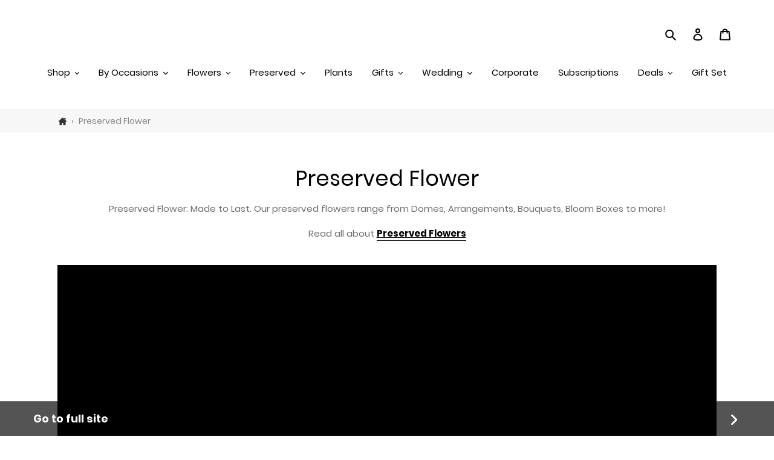

--- FILE ---
content_type: text/html; charset=utf-8
request_url: https://m.anahanaflower.com/collections/preserved-flower?utm_source=shopsheriff&utm_medium=amp&utm_content=sidebar
body_size: 28217
content:
<!DOCTYPE html> <html amp="" lang="en"> <head><link rel="preload" as="image" href="//cdn.shopify.com/s/files/1/0107/8725/8464/t/51/assets/amp-1646385763979-AHFBlack_x70@2x.png?v=1646385764"><script async custom-element="amp-video" src="https://cdn.ampproject.org/v0/amp-video-0.1.js"></script> <meta charset="utf-8"> <meta http-equiv="X-UA-Compatible" content="IE=edge,chrome=1"> <meta name="viewport" content="width=device-width,initial-scale=1"> <meta name="theme-color" content="#dc999e"> <link rel="preconnect dns-prefetch" href="https://cdn.ampproject.org" crossorigin> <link rel="preconnect dns-prefetch" href="https://www.google-analytics.com" crossorigin> <link rel="preconnect dns-prefetch" href="https://cdn.shopify.com" crossorigin> <link rel="preconnect dns-prefetch" href="https://themes.shopsheriff.com" crossorigin> <link rel="preconnect dns-prefetch" href="https://www.googletagmanager.com" crossorigin> <link rel="preload" as="script" href="https://cdn.ampproject.org/v0.js"> <script async src="https://cdn.ampproject.org/v0.js"></script> <script async custom-element="amp-bind" src="https://cdn.ampproject.org/v0/amp-bind-0.1.js"></script> <script async custom-element="amp-form" src="https://cdn.ampproject.org/v0/amp-form-0.1.js"></script> <script async custom-element="amp-sidebar" src="https://cdn.ampproject.org/v0/amp-sidebar-0.1.js"></script> <script async custom-element="amp-accordion" src="https://cdn.ampproject.org/v0/amp-accordion-0.1.js"></script> <script async custom-element="amp-analytics" src="https://cdn.ampproject.org/v0/amp-analytics-0.1.js"></script> <script async custom-element="amp-carousel" src="https://cdn.ampproject.org/v0/amp-carousel-0.2.js"></script> <style amp-boilerplate>body{-webkit-animation:-amp-start 8s steps(1,end) 0s 1 normal both;-moz-animation:-amp-start 8s steps(1,end) 0s 1 normal both;-ms-animation:-amp-start 8s steps(1,end) 0s 1 normal both;animation:-amp-start 8s steps(1,end) 0s 1 normal both}@-webkit-keyframes -amp-start{from{visibility:hidden}to{visibility:visible}}@-moz-keyframes -amp-start{from{visibility:hidden}to{visibility:visible}}@-ms-keyframes -amp-start{from{visibility:hidden}to{visibility:visible}}@-o-keyframes -amp-start{from{visibility:hidden}to{visibility:visible}}@keyframes -amp-start{from{visibility:hidden}to{visibility:visible}}</style><noscript><style amp-boilerplate>body{-webkit-animation:none;-moz-animation:none;-ms-animation:none;animation:none}</style></noscript> <style amp-custom>.payment-icons{-moz-user-select:none;-ms-user-select:none;-webkit-user-select:none}*,::after,::before{box-sizing:border-box}input[type=email],input[type=number],input[type=password],input[type=search]{-moz-appearance:none;-webkit-appearance:none}.grid,.pagination,li{list-style:none}.breadcrumb-nav__link svg,.icon{fill:currentColor}.mobile-nav__icon,.search-header__submit{pointer-events:none}@font-face{font-display:swap;font-family:Poppins;font-weight:400;font-style:normal;src:url(https://fonts.gstatic.com/s/poppins/v6/pxiEyp8kv8JHgFVrFJDUc1NECPY.ttf)}@font-face{font-display:swap;font-family:Poppins;font-weight:700;font-style:normal;src:url(https://fonts.gstatic.com/s/poppins/v6/pxiByp8kv8JHgFVrLCz7V1tvFP-KUEg.ttf)}@font-face{font-display:swap;font-family:Poppins;font-weight:400;font-style:italic;src:url(https://fonts.gstatic.com/s/poppins/v6/pxiGyp8kv8JHgFVrJJLed3FBGPaTSQ.ttf)}@font-face{font-display:swap;font-family:Poppins;font-weight:700;font-style:italic;src:url(https://fonts.gstatic.com/s/poppins/v6/pxiDyp8kv8JHgFVrJJLmy15lEN2PQEhcqw.ttf)}.js-focus-hidden:focus{outline:0}.site-header__logo img,details,footer,header,main,menu,nav,section{display:block}.grid__item[class*="--push"]{position:relative}.rte,p{color:#6d6d6d}.payment-icons,button[disabled],html input[disabled]{cursor:default}body,form{margin:0}body,button,input,select{-webkit-font-smoothing:antialiased;-webkit-text-size-adjust:100%}a{background-color:transparent;color:#000;text-decoration:none}strong{font-weight:700}small{font-size:80%}img{max-width:100%;border:0}button,input,select{color:inherit;font:inherit;margin:0}[type=button]::-moz-focus-inner,[type=reset]::-moz-focus-inner,[type=submit]::-moz-focus-inner,button::-moz-focus-inner{border-style:none;padding:0}[type=button]:-moz-focusring,[type=reset]:-moz-focusring,[type=submit]:-moz-focusring,button:-moz-focusring{outline:ButtonText dotted 1px}[role=button],a,button,input,label,select{touch-action:manipulation}.grid{margin:0 0 0 -30px;padding:0}.grid::after,.page-width::after{content:'';display:table;clear:both}.grid__item{float:left;padding-left:30px;width:100%}.one-half{width:50%}.show{display:block}.text-left{text-align:left}.text-right{text-align:right}.text-center{text-align:center}.icon__fallback-text,.visually-hidden{position:absolute;overflow:hidden;clip:rect(0 0 0 0);height:1px;width:1px;margin:-1px;padding:0;border:0}.skip-link:focus{clip:auto;width:auto;height:auto;margin:0;color:#000;background-color:#fff;padding:10px;opacity:1;z-index:10000;transition:none}body,html{background-color:#fff}.page-width{max-width:1200px;margin:0 auto}.main-content{display:block;padding-top:35px}.icon,.list--inline>li{display:inline-block;vertical-align:middle}.section-header{margin-bottom:35px}.rte a:not(.btn){border-bottom:1px solid currentColor}body,button,input,select{font-size:15px;font-family:Poppins,sans serif;font-style:normal;font-weight:400;color:#000;line-height:1.5}.h1,.h2,.h4,h1,h2,h4{margin:0 0 17.5px;font-family:Poppins,sans serif;font-style:normal;font-weight:400;line-height:1.2;overflow-wrap:break-word;word-wrap:break-word}.h1 a,.h2 a,.h4 a,h1 a,h2 a,h4 a{color:inherit;text-decoration:none;font-weight:inherit}.h1,h1{font-size:2.33333em;text-transform:none;letter-spacing:0}.h2,h2{font-size:1.33333em;text-transform:uppercase;letter-spacing:.1em}.h4,h4{font-size:1.13333em}.rte{margin-bottom:35px}.rte li:last-child,.rte:last-child,p:last-child{margin-bottom:0}.rte .h1:not(.tab__title),.rte .h2:not(.tab__title),.rte .h4:not(.tab__title),.rte h1:not(.tab__title),.rte h2:not(.tab__title),.rte h4:not(.tab__title){margin-bottom:27.5px}.rte .h1,.rte .h2,.rte .h4,.rte h1,.rte h2,.rte h4{margin-top:55px}.rte .h1:first-child,.rte .h2:first-child,.rte .h4:first-child,.rte h1:first-child,.rte h2:first-child,.rte h4:first-child{margin-top:0}.rte li{margin-bottom:4px;list-style:inherit}p{margin:0 0 19.44444px}.address{margin-bottom:55px}@media only screen and (min-width:750px){#ss-amp .medium-up--one-third{width:33.33333%}#ss-amp .grid--uniform .medium-up--one-third:nth-child(3n+1){clear:both}#ss-amp .medium-up--hide{display:none}.medium-up--push-one-third{left:33.33333%}.main-content{padding-top:55px}.section-header{margin-bottom:55px}}.icon{width:20px;height:20px}svg.icon:not(.icon--full-color) circle,svg.icon:not(.icon--full-color) g,svg.icon:not(.icon--full-color) path,svg.icon:not(.icon--full-color) rect{fill:inherit;stroke:inherit}.payment-icons{user-select:none}.search-header__input,button,input[type=submit],label[for],select{cursor:pointer}.payment-icons .icon{width:38px;height:24px;fill:inherit}.social-icons .icon{width:23px;height:23px}.social-icons .icon.icon--wide{width:40px}ul{margin:0;padding:0}.list--inline{padding:0;margin:0}.list--inline>li{margin-bottom:0}.rte img{height:auto}.rte ul{margin:0 0 17.5px 35px}.rte ul.list--inline{margin-left:0}.rte ul{list-style:disc}.rte ul ul{list-style:circle}.rte ul ul ul{list-style:square}.rte a:not(.btn){padding-bottom:1px}.text-center .rte ul,.text-center.rte ul{margin-left:0;list-style-position:inside}.page-container,svg:not(:root){overflow:hidden}a:focus,a:not([disabled]):hover{color:#404040}a[href^=tel]{color:inherit}.btn{-moz-user-select:none;-ms-user-select:none;-webkit-user-select:none;user-select:none;-webkit-appearance:none;-moz-appearance:none;appearance:none;display:inline-block;width:auto;text-decoration:none;text-align:center;vertical-align:middle;cursor:pointer;border:1px solid transparent;border-radius:2px;padding:8px 15px;background-color:#dc999e;color:#fff;font-family:Poppins,sans serif;font-style:normal;font-weight:400;text-transform:uppercase;letter-spacing:.08em;white-space:normal;font-size:13px}@media only screen and (min-width:750px){.social-icons .icon{width:25px;height:25px}.btn{padding:10px 18px}}.btn:focus,.btn:not([disabled]):hover{color:#fff;background-color:#cf737a}.btn .icon-arrow-left,.btn .icon-arrow-right{height:9px}.btn[disabled]{cursor:default;opacity:.5}.btn--tertiary{background-color:transparent;color:#000;border-color:#000}.btn--tertiary:focus,.btn--tertiary:not([disabled]):hover{background-color:transparent;color:#404040;border-color:#404040}@media only screen and (max-width:749px){.grid{margin-left:-22px}.grid__item{padding-left:22px}#ss-amp .small--one-whole{width:100%}#ss-amp .small--hide{display:none}#ss-amp .small--text-center{text-align:center}.h1,h1{font-size:2.13333em}.h2,h2{font-size:1.2em}.h4,h4{font-size:1em}p{font-size:.93333em}.payment-icons{line-height:40px}}.btn--link{background-color:transparent;border:0;margin:0;color:#000;text-align:left}.btn--link:focus,.btn--link:not([disabled]):hover{color:#404040;background-color:transparent}.btn--link .icon{vertical-align:middle}.btn--narrow{padding-left:15px;padding-right:15px}label{display:block;margin-bottom:5px}[type=checkbox]+label,[type=radio]+label{display:inline-block;margin-bottom:0}input,select{border:1px solid #909090;background-color:#fff;color:#000;max-width:100%;line-height:1.2;border-radius:2px}input:focus,select:focus{border-color:#777}input[disabled],select[disabled]{cursor:default;background-color:#f4f4f4;border-color:#f4f4f4}.input-error-message{display:none;color:#d20000;font-size:.86667em;margin-bottom:11.66667px}.input-error-message .icon{width:1em;height:1em;margin-top:-.3em}select{-webkit-appearance:none;-moz-appearance:none;appearance:none;background-image:url(https://cdn.shopify.com/s/files/1/0149/5544/6336/t/1/assets/ico-select.svg);background-repeat:no-repeat;background-position:right 10px center;line-height:1.2;text-indent:.01px;text-overflow:'';padding:8px 28px 8px 15px}option{color:#000;background-color:#fff}select::-ms-expand{display:none}.mobile-nav__link,.search-form__input-wrapper,.site-header__account,.site-header__cart,.site-header__search,.site-nav,.site-nav--has-dropdown{position:relative}::-webkit-input-placeholder{color:#000;opacity:.6}::-moz-placeholder{color:#000;opacity:.6}:-ms-input-placeholder{color:#000;opacity:.6}::-ms-input-placeholder{color:#000;opacity:1}input{padding:8px 15px}.form-message{padding:8px;margin:0 0 27.5px}@media only screen and (min-width:750px){select{padding-top:10px;padding-left:18px;padding-bottom:10px}input{padding:10px 18px}.form-message{padding:10px}}.form-message--success{border:1px solid #1f873d;background-color:#f8fff9;color:#1f873d;display:block;width:100%}.input-group{display:-webkit-flex;display:-ms-flexbox;display:flex;width:100%;-webkit-flex-wrap:wrap;-moz-flex-wrap:wrap;-ms-flex-wrap:wrap;flex-wrap:wrap;-webkit-justify-content:center;-ms-justify-content:center;justify-content:center}.input-group__btn .btn,.input-group__field,.input-group__field input{min-height:42px}.input-group__field{-ms-flex-preferred-size:15rem;-webkit-flex-basis:15rem;-moz-flex-basis:15rem;flex-basis:15rem;flex-grow:9999;margin-bottom:1rem;border-radius:2px 0 0 2px;text-align:left}.input-group__field input{width:100%}.input-group__btn{flex-grow:1}.input-group__btn .btn{width:100%;border-radius:0 2px 2px 0}.site-nav{padding:0;text-align:center;margin:25px 0}.site-nav a{padding:3px 10px}.site-nav--centered{padding-bottom:22px}.site-nav__link{display:block;white-space:nowrap}.site-nav--centered .site-nav__link{padding-top:0}.site-nav__link .icon-chevron-down{width:calc(8em / 16);height:calc(8em / 16);margin-left:.5rem}.site-nav__link.site-nav--active-dropdown{border:1px solid #e4e4e4;border-bottom:1px solid transparent;z-index:2}.site-nav__link:focus .site-nav__label,.site-nav__link:not([disabled]):hover .site-nav__label{border-bottom-color:#000}.mobile-nav__label,.site-nav__label{border-bottom:1px solid transparent}.site-nav__link--button{border:none;background-color:transparent;padding:3px 10px}.site-nav__link--button:focus,.site-nav__link--button:hover{color:#404040}.site-nav--has-centered-dropdown{position:static}.site-nav__dropdown{display:none;position:absolute;padding:11px 30px 11px 0;margin:0;z-index:7;text-align:left;border:1px solid #e4e4e4;background:#fff;left:-1px;top:41px}.site-nav__dropdown .site-nav__link{padding:4px 15px 5px}.js-drawer-open-top .drawer,.site-nav--active-dropdown .site-nav__dropdown,.site-nav__dropdown li{display:block}.site-nav__dropdown--centered{width:100%;border:0;background:0 0;padding:0;text-align:center}.site-nav__childlist{display:inline-block;border:1px solid #e4e4e4;background:#fff;padding:11px 17px;text-align:left}.site-nav__childlist-grid{display:-webkit-flex;display:-ms-flexbox;display:flex;-webkit-flex-wrap:wrap;-moz-flex-wrap:wrap;-ms-flex-wrap:wrap;flex-wrap:wrap;width:auto;margin-bottom:-15px}.site-nav__childlist-item{-webkit-flex:0 1 auto;-moz-flex:0 1 auto;-ms-flex:0 1 auto;flex:0 1 auto;margin-bottom:15px}.site-nav__child-link--parent{font-weight:700;margin:4px 0}.grid--no-gutters{margin-left:0}.page-width{padding-left:55px;padding-right:55px}.page-container{transition:.45s cubic-bezier(.29,.63,.44,1);position:relative}hr{margin:55px 0;border:0;border-bottom:1px solid #e4e4e4}.border-bottom{border-bottom:1px solid #e4e4e4}.border-left{border-left:1px solid #e4e4e4}.border-top{border-top:1px solid #e4e4e4}.grid--table{display:table;table-layout:fixed;width:100%}.grid--table>.grid__item{float:none;display:table-cell;vertical-align:middle}.grid--no-gutters .grid__item{padding-left:0}@keyframes spin{0%{-ms-transform:rotate(0);-webkit-transform:rotate(0);transform:rotate(0)}100%{-ms-transform:rotate(360deg);-webkit-transform:rotate(360deg);transform:rotate(360deg)}}.drawer{display:none;position:fixed;-webkit-overflow-scrolling:touch;z-index:9}.drawer--top{width:100%;-ms-transform:translateY(-100%);-webkit-transform:translateY(-100%);transform:translateY(-100%)}.js-drawer-open-top .drawer--top{-ms-transform:translateY(0);-webkit-transform:translateY(0);transform:translateY(0);display:flex;max-height:100vh}.grid--view-items{overflow:auto;margin-bottom:-35px}.product-single{overflow-anchor:none}@media only screen and (min-width:990px){#ss-amp .large-up--hide{display:none}}.mobile-nav__item{display:block;width:100%}@media only screen and (max-width:749px){label{font-size:.86667em}.input-error-message{margin-bottom:19.44444px}.page-width{padding-left:22px;padding-right:22px}}.site-header__search-toggle{display:block}.mobile-nav--open .icon-close,.site-header__menu,.site-header__search.site-header__icon{display:none}.site-header{background-color:#fff;position:relative;padding:0 55px}.site-header__logo{margin:8px 0}.logo-align--center .site-header__logo{text-align:center;margin:0 auto}.site-header__icon,.site-header__logo-image{display:flex}.site-header__logo-image img{width:100%}.site-header__logo-image--centered amp-img{margin:0 auto}.site-header__icons{position:relative;white-space:nowrap}.site-header__icons-wrapper{position:relative;display:-webkit-flex;display:-ms-flexbox;display:flex;width:100%;-ms-flex-align:center;-webkit-align-items:center;-moz-align-items:center;-ms-align-items:center;-o-align-items:center;align-items:center;-webkit-justify-content:flex-end;-ms-justify-content:flex-end;justify-content:flex-end}@media only screen and (min-width:1400px){.site-header__search.site-header__icon{display:flex}.site-header__search-toggle{display:none}}.pagination li{display:inline-block}.sidebar{margin-top:40px}.pagination{text-align:center;font-size:1em;padding-top:55px}.pagination .icon{display:block;height:20px;vertical-align:middle}.pagination__text{padding:0 27.5px}.search-bar__form{display:table;width:100%;height:calc(46em / 16)}.search-bar__submit,.search-header__submit{display:inline-block;vertical-align:middle;position:absolute;right:0;top:0;padding:0 12px;height:100%;z-index:1}.search-bar__input,.search-header__input{background-color:transparent;border-radius:2px;color:#000;border-color:transparent;padding-right:calc(35em / 16);width:100%;min-height:44px}.search-bar__input::-webkit-input-placeholder,.search-header__input::-webkit-input-placeholder{color:#000;opacity:.6}.search-bar__input::-moz-placeholder,.search-header__input::-moz-placeholder{color:#000;opacity:.6}.search-bar__input:-ms-input-placeholder,.search-header__input:-ms-input-placeholder{color:#000;opacity:0}.search-bar__input::-ms-input-placeholder,.search-header__input::-ms-input-placeholder{color:#000;opacity:1}.search-bar__input:focus{border-color:transparent}.search-bar__close .icon{vertical-align:top}.search-header__input:hover+.btn--link{color:#404040}.search-bar{border-bottom:1px solid #e4e4e4;padding:0 27.5px}.search-header{display:inline-block;position:relative;width:100%;max-width:calc(30em / 16);vertical-align:middle}.search-header,.search-header__submit{transition:.35s cubic-bezier(.29,.63,.44,1)}.mobile-nav{transition:.45s cubic-bezier(.29,.63,.44,1)}.mobile-nav{display:block;-ms-transform:translate3d(0,0,0);-webkit-transform:translate3d(0,0,0);transform:translate3d(0,0,0)}.mobile-nav__link,.mobile-nav__sublist-link{display:block;width:100%;padding:15px 30px;font-size:16px}.mobile-nav__sublist-link:not(.mobile-nav__sublist-header){padding-left:70px;padding-right:30px}.mobile-nav__item .icon{position:absolute;top:50%;left:50%;height:16px;width:14px;margin:-8px 0 0 -7px}.mobile-nav__icon{position:absolute;right:0;top:0;bottom:0;padding-left:24px;padding-right:24px;overflow:hidden}.site-header__mobile-nav{z-index:999;position:relative;background-color:#fff}@media only screen and (max-width:749px){.site-header{border-bottom:1px solid #e4e4e4;padding:0}.logo-align--center .site-header__logo{text-align:left;margin:15px 0}.site-header__icons .btn--link,.site-header__icons .site-header__cart{font-size:1em}.site-header__icons{width:auto;padding-right:13px}.site-header__icons-wrapper{display:-webkit-flex;display:-ms-flexbox;display:flex;width:100%}.site-header__logo{padding-left:22px;text-align:left}#ss-amp .site-header__icon{display:flex;vertical-align:middle;padding:10px 11px;margin:0}#ss-amp .site-header__search.site-header__icon{display:none}.site-header__logo amp-img{margin:0}.search-bar__form{width:100%}.site-header__mobile-nav{display:-webkit-flex;display:-ms-flexbox;display:flex;width:100%;-ms-flex-align:center;-webkit-align-items:center;-moz-align-items:center;-ms-align-items:center;-o-align-items:center;align-items:center}}.slideshow{position:unset;overflow:hidden;margin-bottom:0;max-height:80vh;transition:height .6s cubic-bezier(.44,.13,.48,.87)}@media only screen and (min-width:750px){.input-group__btn .btn,.input-group__field,.input-group__field input{min-height:46px}[class*=index-section--flush]+[class*=index-section--flush]{margin-top:-110px}[class*=index-section--flush]:first-child{margin-top:-55px}[class*=index-section--flush]:last-child{margin-bottom:-55px}.site-header.logo--center{padding-top:30px}.site-header__logo{margin:15px 0}.site-header__logo-image{margin:0 auto}.site-header__account,.site-header__cart{padding:10px 11px}.site-header__icon svg{margin-right:3px}#ss-amp .site-header__menu{display:none}.slideshow{position:relative;max-height:100vh}}.social-icons__link{display:block}.site-footer__item:first-of-type{padding-left:0}.site-footer__item:last-of-type,.site-footer__linklist-item:last-of-type{padding-right:0}.filters-toolbar__product-count{font-size:.93333em;font-style:italic;line-height:55px;margin-bottom:0;overflow:hidden;text-overflow:ellipsis;white-space:nowrap}.site-footer{margin-top:55px;padding:45px 0 55px}.site-footer .h4,.site-footer h4{margin-bottom:12.5px}.site-footer__content{display:-webkit-flex;display:-ms-flexbox;display:flex;width:100%;-ms-flex-align:start;-webkit-align-items:flex-start;-moz-align-items:flex-start;-ms-align-items:flex-start;-o-align-items:flex-start;align-items:flex-start;-webkit-flex-wrap:wrap;-moz-flex-wrap:wrap;-ms-flex-wrap:wrap;flex-wrap:wrap}.site-footer__item{display:-webkit-flex;display:-ms-flexbox;display:flex;width:100%;-webkit-flex:1 1 100%;-moz-flex:1 1 100%;-ms-flex:1 1 100%;flex:1 1 100%;margin-bottom:55px}.site-footer__item-inner--newsletter{width:100%}.site-footer__item-inner--newsletter .newsletter__submit{margin-top:5px}.site-footer__item-inner--newsletter .newsletter__input{margin:5px 0 0;width:100%}.site-footer__hr{margin:55px 0 30px}.site-footer__linklist-item{display:block;padding:15px 0}.site-footer__icon-list{padding-bottom:30px}.site-footer__social-icons li{padding:0 15px}.site-footer__copyright-content{font-size:.8em}.site-footer__payment-icons .payment-icon{margin-bottom:5px;margin-left:5px}.site-footer__payment-icons .payment-icon:first-child{margin-left:0}@media only screen and (max-width:749px){.site-footer__linklist.list--inline>li{display:block}.filters-toolbar__product-count{font-size:.86667em;line-height:46px}.site-footer__content{padding:0 18px}.site-footer__item:last-of-type{margin-bottom:0}}amp-img>*{object-fit:cover}#amp-sidebar{background:#fff}.breadcrumb-nav{position:relative;z-index:1;background-color:#f7f7f7}.breadcrumb-nav__separator{margin:0 4px;color:#888}.breadcrumbs-container--inner{display:flex;align-items:stretch}.breadcrumb-nav--item-wrapper{padding:8px 2px;text-align:left;display:flex;align-items:center}.breadcrumb-nav__text,breadcrumb-nav__link{text-overflow:ellipsis;overflow:hidden}.breadrumb-nav__home-icon{width:.9em}.breadcrumb-nav__link{display:flex;align-items:center;color:#333}.breadcrumb-nav__text{color:#888}.grid--uniform{display:flex;flex-wrap:wrap}.search-bar__input,.search-form__input{padding-right:45px;width:100%;min-height:44px;color:#000;background-color:#fff;border:1px solid #909090}.search-form__input::-ms-clear{display:none}.search-form__input::-webkit-search-cancel-button{display:none}.search-form__input::placeholder{color:#000;opacity:.6}.search-form__input:-ms-input-placeholder{color:#000;opacity:.6}.search-form__input::-ms-input-placeholder{color:#000;opacity:.6}.search-bar{z-index:9999;background-color:#fff;top:0}.search-bar__interior{height:100%;display:flex;flex:1}.search-form__container{flex:1;display:flex;align-items:center;justify-content:center;padding-left:7px;padding-right:10px;background-color:#fff}.search-bar__form{flex:1 1 100%;position:relative;max-width:750px;border:1px solid transparent}.search-bar__actions{display:flex;flex:0 0 auto;align-items:center}.search-bar__submit{z-index:1;position:absolute;right:0;top:0;display:inline-block;padding:0 12px;height:100%;vertical-align:middle;background-color:transparent;border:0;margin:0;color:#000}.search-bar__submit .icon{position:relative;top:-1px;width:1.2rem;height:auto}.search-bar__submit:focus,.search-bar__submit:hover{color:rgba(0,0,0,.6)}.search-bar__close{padding:calc(10em / 16) .75em;margin-right:-10px}.search-bar__close .icon{width:1rem;height:auto}@media only screen and (max-width:989px){button,input,select{font-size:16px}.site-nav__link--button{font-size:15px}}@media only screen and (min-width:750px){.site-footer{padding-bottom:35px}.site-footer .h4,.site-footer h4{min-height:1.26667em;margin-bottom:25px}.site-footer__content{-webkit-flex-wrap:nowrap;-moz-flex-wrap:nowrap;-ms-flex-wrap:nowrap;flex-wrap:nowrap}.site-footer__item{padding:0 15px;margin-bottom:45px}.site-footer__item--one-half{-webkit-flex:1 1 50%;-moz-flex:1 1 50%;-ms-flex:1 1 50%;flex:1 1 50%}.site-footer__hr{margin:45px 0 20px}.site-footer__linklist-item{padding:0 30px 5px 0}.site-footer__icon-list{padding-bottom:15px}.site-footer-item-align-right,.site-footer__social-icons{text-align:right}.site-footer__social-icons li:first-of-type{padding-left:0}.site-footer__payment-icons{text-align:left}.search-bar__interior{padding-left:55px;padding-right:55px;height:auto}}#SearchDrawerOverlay{width:100%;height:100vh;position:absolute;left:0;background:rgba(0,0,0,.3);z-index:9999}form.amp-form-submit-success .submit-success-hidden{display:none}.ss-table-container{overflow:auto}.overflow[overflow]{background:rgba(0,0,0,.2);position:absolute;bottom:0;width:100%;z-index:1;text-align:center;color:#fff;padding:6px}[overflow] svg{fill:#fff;color:#fff}.site-nav__dropdown--centered{width:100%;padding:0;text-align:center}amp-img.contain img{object-fit:contain}#header-search form,.search-bar__form{position:relative}.breadcrumb-nav--item-wrapper,.breadcrumb-nav--text-wrapper,.breadcrumb-nav__text{text-overflow:ellipsis;overflow:hidden}.site-footer,.site-footer h4,.site-footer p,.site-footer small,.site-footer__copyright-content a,.site-footer__linklist-item a,.site-footer__social-icons .social-icons__link,.site-footer__social-icons .social-icons__link:hover{color:#3d4246}#ss-amp .amp-sidebar-level-2 .mobile-nav__sublist-link:not(.mobile-nav__sublist-header){padding-left:45px}#ss-amp .amp-sidebar-level-3 .mobile-nav__sublist-link:not(.mobile-nav__sublist-header){padding-left:60px}@media screen and (min-width:350px){#ss-amp #amp-sidebar nav{min-width:285px}}#ss-amp #amp-sidebar .btn--link{padding:0}#ss-amp .amp-sidebar-level-2 .mobile-nav__label{font-size:.95em}#ss-amp .amp-sidebar-level-3 .mobile-nav__label{font-size:.85em}#ss-amp .btn--link.js-toggle-submenu>a{padding-right:50px}.mobile-nav__item .icon-close-wrapper{padding:15px 30px}.mobile-nav__icon,.mobile-nav__item .icon{cursor:pointer}.mobile-nav__item .icon-close-wrapper .icon{position:static;height:25px;width:25px}.mobile-nav__icon .icon-chevron-down{transition:.5s;transform:rotateX(0)}.mobile-nav__icon.expanded .icon-chevron-down{transform:rotateX(180deg)}.site-header__icon{display:flex;align-items:center}div.site-header__search.site-header__icon{display:none}.site-header__logo.site-header__icons--left{padding-left:0}@media screen and (max-width:750px){.site-header__mobile-nav .site-header__icon,.site-header__mobile-nav .site-header__icons-wrapper a{padding:6px}.site-header__mobile-nav{display:flex}.site-header__mobile-nav .grid__item h1{display:block}[layout=responsive]{width:100%}.site-header__mobile-nav .grid__item,.site-header__mobile-nav .text-left{flex:1;display:flex;justify-content:center}.site-header__mobile-nav .text-left{justify-content:start}.site-header__mobile-nav a.site-header__logo-image{margin:0 auto}}@media screen and (max-width:600px){.mobile-nav__item .icon-close-wrapper,.mobile-nav__link{padding-left:22px}#shopify-section-header{position:sticky;top:0;z-index:100}}.site-header__logo-image{max-height:70px;max-width:173.55555555555557px}.site-header,.site-header__mobile-nav,[data-section-id=header]{background:#fff}#SearchDrawer{padding:0;min-height:74px;align-items:center}.search-bar__interior{height:100%;display:flex;flex:1}.search-bar__form{flex:1 1 100%;max-width:750px;border:1px solid transparent}.search-form__container{flex:1;display:flex;align-items:center;justify-content:center;padding-left:7px;padding-right:10px;background-color:#fff}.search-bar__form{width:auto;display:block;height:auto}.search-bar__close{display:flex}.site-header__icons--left{padding-left:13px}.search-header__submit{top:-2px;padding:10px 11px;pointer-events:all}.site-header__search-toggle{padding:10px 11px}.site-nav-overlay.opened{position:fixed;top:0;bottom:0;left:0;right:0;z-index:1}.cls-1{fill:#231f20}#header-search{padding:8px;background:#dc999e}#header-search input{width:100%;border-radius:3px;border-color:transparent}#header-search .search__icon{height:100%;position:absolute;top:0;align-items:center;right:10px;display:flex}.breadcrumb-nav__text{white-space:nowrap;min-width:0}.breadcrumb-nav--text-wrapper{flex:1}.breadcrumb-nav--item-wrapper{flex-shrink:0}.breadcrumbs-container--inner{overflow:hidden}.breadcrumb-nav{font-size:14px}#link-to-full-site__footer{position:fixed;bottom:0;width:100%;font-weight:600;font-size:18px;color:#fff;background:rgba(0,0,0,.67);text-align:center;z-index:11;display:flex;align-items:center;justify-content:center;align-content:center;padding:15px 55px}.site-footer{margin-bottom:55px;background-color:#f5f5f5}#link-to-full-site__footer--text{display:flex;text-align:left;flex:1}#link-to-full-site__footer--icon{display:inline-flex}#link-to-full-site__footer--icon svg{height:26px;fill:currentColor}@media only screen and (max-width:749px){#link-to-full-site__footer{padding-left:22px;padding-right:22px}}.site-footer__hr{border-bottom:1px solid #dbdbdb}.site-footer__copyright-content a:hover,.site-footer__linklist-item a:hover{color:#3d4246;border-bottom:1px solid #3d4246}.so-tab{position:relative;width:100%;overflow:hidden;margin:25px 0}.so-tab label{position:relative;display:block;padding:0 25px 0 0;margin-bottom:15px;line-height:normal;cursor:pointer}.so-tab input{position:absolute;opacity:0;z-index:-1}.so-tab-content{max-height:0;overflow:hidden;transition:max-height .35s}.so-tab input:checked~.so-tab-content{max-height:none}.so-tab label::after{position:absolute;right:0;top:0;display:block;-webkit-transition:.35s;-o-transition:.35s;transition:.35s}.so-tab input[type=checkbox]+label::after{content:"+"}.so-tab input[type=radio]+label::after{content:"\25BC"}.so-tab input[type=checkbox]:checked+label::after{transform:rotate(315deg)}.so-tab input[type=radio]:checked+label::after{transform:rotateX(180deg)} </style> <link rel="canonical" href="https://anahanaflower.com/collections/preserved-flower"><link rel="shortcut icon" href="//cdn.shopify.com/s/files/1/0107/8725/8464/files/AHFBlack190_32x32.png?v=1637619526" type="image/png"><title>Preserved Flower - Real Roses & Flowers That Last For Years&nbsp;&ndash; Ana Hana Flower</title><meta name="description" content="Discover our range of Preserved Flower crafted to Preserved Flower Bouquets, Flower Domes, Vase Arrangements, Bloom Boxes | Free Same Day Delivery in Singapore"> <meta property="og:site_name" content="Ana Hana Flower"> <meta property="og:url" content="https://anahanaflower.com/collections/preserved-flower"> <meta property="og:title" content="Preserved Flower"> <meta property="og:type" content="product.group"> <meta property="og:description" content="Discover our range of Preserved Flower crafted to Preserved Flower Bouquets, Flower Domes, Vase Arrangements, Bloom Boxes | Free Same Day Delivery in Singapore"> <meta property="og:image" content="http://cdn.shopify.com/s/files/1/0107/8725/8464/collections/preserved-flower-singapore-floral-collection-send-gift-singapore-same-day-singapore-202632-924133_1200x1200.jpg?v=1646460872"> <meta property="og:image:secure_url" content="//cdn.shopify.com/s/files/1/0107/8725/8464/collections/preserved-flower-singapore-floral-collection-send-gift-singapore-same-day-singapore-202632-924133_1200x1200.jpg?v=1646460872"> <meta name="twitter:card" content="summary_large_image"> <meta name="twitter:title" content="Preserved Flower"> <meta name="twitter:description" content="Discover our range of Preserved Flower crafted to Preserved Flower Bouquets, Flower Domes, Vase Arrangements, Bloom Boxes | Free Same Day Delivery in Singapore"> </head> <body id="ss-amp" class="template-collection" [class]="searchDrawerOpened ? 'js-drawer-open js-drawer-open-top template-collection' : 'template-collection'" data-amp-auto-lightbox-disable> <a class="in-page-link visually-hidden skip-link" href="#MainContent">Skip to content</a> <amp-sidebar id="amp-sidebar" layout="nodisplay" side="left"> <amp-state id="sidebar_opened"> <script type="application/json"> {} </script> </amp-state> <nav class="amp-mobile-nav-wrapper medium-up--hide" role="navigation"> <ul id="MobileNav" class="mobile-nav"> <li class="mobile-nav__item border-bottom"> <div class="icon-close-wrapper"> <div data-toggle-menu on="tap:amp-sidebar.toggle" role="toggle" tabindex="0"> <svg aria-hidden="true" focusable="false" role="presentation" class="icon icon-close" viewBox="0 0 37 40"><path d="M21.3 23l11-11c.8-.8.8-2
0-2.8-.8-.8-2-.8-2.8 0l-11 11-11-11c-.8-.8-2-.8-2.8 0-.8.8-.8 2 0 2.8l11 11-11 11c-.8.8-.8 2 0 2.8.4.4.9.6 1.4.6s1-.2 1.4-.6l11-11 11
11c.4.4.9.6 1.4.6s1-.2 1.4-.6c.8-.8.8-2 0-2.8l-11-11z"/> </svg> </div> </div> </li> <li class="mobile-nav__item"> <div class="btn--link js-toggle-submenu border-bottom" style="position:relative; width: 100%;"><a role="button" tabindex="0" on="tap:amp-sidebar-level-1-2-1.toggle, AMP.setState({sidebar_opened: {'amp-sidebar-level-1-2-1' : !sidebar_opened['amp-sidebar-level-1-2-1']} })" class="mobile-nav__link mobile-nav__label">Shop</a> <div [class]="sidebar_opened['amp-sidebar-level-1-2-1'] ? 'mobile-nav__icon border-left expanded' : 'mobile-nav__icon border-left'" class="mobile-nav__icon border-left" style="pointer-events: all" role="button" tabindex="0" on="tap:amp-sidebar-level-1-2-1.toggle, AMP.setState({sidebar_opened: {'amp-sidebar-level-1-2-1' : !sidebar_opened['amp-sidebar-level-1-2-1']} })"> <svg aria-hidden="true" focusable="false" role="presentation" class="icon icon--wide icon-chevron-down" viewBox="0 0 498.98 284.49"><defs></defs><path class="cls-1" d="M80.93 271.76A35 35 0 0 1 140.68 247l189.74 189.75L520.16 247a35 35 0 1 1 49.5 49.5L355.17 511a35 35 0 0 1-49.5 0L91.18 296.5a34.89 34.89 0 0 1-10.25-24.74z" transform="translate(-80.93 -236.76)"/></svg> </div> </div> <amp-accordion disable-session-states animate class="amp-sidebar-level-2" id="amp-sidebar-level-1-2-1"> <section> <h4 style="border:none;"></h4> <div> <ul class="amp-mobile-nav__dropdown" data-parent="shop-1" data-level="2"> <li class="visually-hidden" tabindex="-1" data-menu-title="2">Shop Menu</li> <li class="mobile-nav__item"> <div class="btn--link js-toggle-submenu border-bottom" style="position:relative; width: 100%;" data-target="by-category-1-1" aria-expanded="false"><a role="button" tabindex="0" on="tap:amp-sidebar-level-1-3-1.toggle, AMP.setState({sidebar_opened: {'amp-sidebar-level-1-3-1' : !sidebar_opened['amp-sidebar-level-1-3-1']} })" class="mobile-nav__link mobile-nav__label mobile-nav__sublist-link">BY CATEGORY</a> <div [class]="sidebar_opened['amp-sidebar-level-1-3-1'] ? 'mobile-nav__icon border-left expanded' : 'mobile-nav__icon border-left'" class="mobile-nav__icon border-left" style="pointer-events: all" role="button" tabindex="0" on="tap:amp-sidebar-level-1-3-1.toggle, AMP.setState({sidebar_opened: {'amp-sidebar-level-1-3-1' : !sidebar_opened['amp-sidebar-level-1-3-1']} })"> <svg aria-hidden="true" focusable="false" role="presentation" class="icon icon--wide icon-chevron-down" viewBox="0 0 498.98 284.49"><defs></defs><path class="cls-1" d="M80.93 271.76A35 35 0 0 1 140.68 247l189.74 189.75L520.16 247a35 35 0 1 1 49.5 49.5L355.17 511a35 35 0 0 1-49.5 0L91.18 296.5a34.89 34.89 0 0 1-10.25-24.74z" transform="translate(-80.93 -236.76)"/></svg> </div> </div> <amp-accordion disable-session-states animate class="amp-sidebar-level-3" id="amp-sidebar-level-1-3-1"> <section> <h4 style="border:none;"></h4> <ul class="amp-mobile-nav__dropdown" data-parent="by-category-1-1" data-level="3"> <li class="visually-hidden" tabindex="-1" data-menu-title="3">BY CATEGORY Menu</li> <li class="mobile-nav__item border-bottom"> <a href="/pages/florist?utm_source=shopsheriff&utm_medium=amp&utm_content=sidebar" class="mobile-nav__sublist-link"> <span class="mobile-nav__label">Fresh Flowers</span> </a> </li> <li class="mobile-nav__item border-bottom"> <a href="/collections/preserved-flower?utm_source=shopsheriff&utm_medium=amp&utm_content=sidebar" class="mobile-nav__sublist-link"> <span class="mobile-nav__label">Dried & Preserved Flowers</span> </a> </li> <li class="mobile-nav__item border-bottom"> <a href="/collections/plants?utm_source=shopsheriff&utm_medium=amp&utm_content=sidebar" class="mobile-nav__sublist-link"> <span class="mobile-nav__label">Plant</span> </a> </li> <li class="mobile-nav__item border-bottom"> <a href="/collections/eternal-rose-series?utm_source=shopsheriff&utm_medium=amp&utm_content=sidebar" class="mobile-nav__sublist-link"> <span class="mobile-nav__label">Eternal Rose</span> </a> </li> <li class="mobile-nav__item border-bottom"> <a href="/collections/soap-flower?utm_source=shopsheriff&utm_medium=amp&utm_content=sidebar" class="mobile-nav__sublist-link"> <span class="mobile-nav__label">Soap Flowers</span> </a> </li> <li class="mobile-nav__item border-bottom"> <a href="/collections/knitted-flowers?utm_source=shopsheriff&utm_medium=amp&utm_content=sidebar" class="mobile-nav__sublist-link"> <span class="mobile-nav__label">Knitted Flowers</span> </a> </li> <li class="mobile-nav__item border-bottom"> <a href="/collections/gift-set?utm_source=shopsheriff&utm_medium=amp&utm_content=sidebar" class="mobile-nav__sublist-link"> <span class="mobile-nav__label">Gift Hampers</span> </a> </li> <li class="mobile-nav__item border-bottom"> <a href="/collections/gift-set?utm_source=shopsheriff&utm_medium=amp&utm_content=sidebar" class="mobile-nav__sublist-link"> <span class="mobile-nav__label">Gift Set</span> </a> </li> </ul> </section> </amp-accordion> </li> <li class="mobile-nav__item"> <div class="btn--link js-toggle-submenu border-bottom" style="position:relative; width: 100%;" data-target="by-price-1-2" aria-expanded="false"><a role="button" tabindex="0" on="tap:amp-sidebar-level-1-3-2.toggle, AMP.setState({sidebar_opened: {'amp-sidebar-level-1-3-2' : !sidebar_opened['amp-sidebar-level-1-3-2']} })" class="mobile-nav__link mobile-nav__label mobile-nav__sublist-link">BY PRICE</a> <div [class]="sidebar_opened['amp-sidebar-level-1-3-2'] ? 'mobile-nav__icon border-left expanded' : 'mobile-nav__icon border-left'" class="mobile-nav__icon border-left" style="pointer-events: all" role="button" tabindex="0" on="tap:amp-sidebar-level-1-3-2.toggle, AMP.setState({sidebar_opened: {'amp-sidebar-level-1-3-2' : !sidebar_opened['amp-sidebar-level-1-3-2']} })"> <svg aria-hidden="true" focusable="false" role="presentation" class="icon icon--wide icon-chevron-down" viewBox="0 0 498.98 284.49"><defs></defs><path class="cls-1" d="M80.93 271.76A35 35 0 0 1 140.68 247l189.74 189.75L520.16 247a35 35 0 1 1 49.5 49.5L355.17 511a35 35 0 0 1-49.5 0L91.18 296.5a34.89 34.89 0 0 1-10.25-24.74z" transform="translate(-80.93 -236.76)"/></svg> </div> </div> <amp-accordion disable-session-states animate class="amp-sidebar-level-3" id="amp-sidebar-level-1-3-2"> <section> <h4 style="border:none;"></h4> <ul class="amp-mobile-nav__dropdown" data-parent="by-price-1-2" data-level="3"> <li class="visually-hidden" tabindex="-1" data-menu-title="3">BY PRICE Menu</li> <li class="mobile-nav__item border-bottom"> <a href="/collections/small-gestures?utm_source=shopsheriff&utm_medium=amp&utm_content=sidebar" class="mobile-nav__sublist-link"> <span class="mobile-nav__label">Gifts For Small Gestures</span> </a> </li> <li class="mobile-nav__item border-bottom"> <a href="/collections/small-gestures?utm_source=shopsheriff&utm_medium=amp&utm_content=sidebar" class="mobile-nav__sublist-link"> <span class="mobile-nav__label">Gifts For Grand Gestures</span> </a> </li> <li class="mobile-nav__item border-bottom"> <a href="/collections/splurge-worthy-gifts?utm_source=shopsheriff&utm_medium=amp&utm_content=sidebar" class="mobile-nav__sublist-link"> <span class="mobile-nav__label">Splurge Worthy Gifts</span> </a> </li> </ul> </section> </amp-accordion> </li> <li class="mobile-nav__item"> <div class="btn--link js-toggle-submenu border-bottom" style="position:relative; width: 100%;" data-target="by-collection-1-3" aria-expanded="false"><a role="button" tabindex="0" on="tap:amp-sidebar-level-1-3-3.toggle, AMP.setState({sidebar_opened: {'amp-sidebar-level-1-3-3' : !sidebar_opened['amp-sidebar-level-1-3-3']} })" class="mobile-nav__link mobile-nav__label mobile-nav__sublist-link">BY COLLECTION</a> <div [class]="sidebar_opened['amp-sidebar-level-1-3-3'] ? 'mobile-nav__icon border-left expanded' : 'mobile-nav__icon border-left'" class="mobile-nav__icon border-left" style="pointer-events: all" role="button" tabindex="0" on="tap:amp-sidebar-level-1-3-3.toggle, AMP.setState({sidebar_opened: {'amp-sidebar-level-1-3-3' : !sidebar_opened['amp-sidebar-level-1-3-3']} })"> <svg aria-hidden="true" focusable="false" role="presentation" class="icon icon--wide icon-chevron-down" viewBox="0 0 498.98 284.49"><defs></defs><path class="cls-1" d="M80.93 271.76A35 35 0 0 1 140.68 247l189.74 189.75L520.16 247a35 35 0 1 1 49.5 49.5L355.17 511a35 35 0 0 1-49.5 0L91.18 296.5a34.89 34.89 0 0 1-10.25-24.74z" transform="translate(-80.93 -236.76)"/></svg> </div> </div> <amp-accordion disable-session-states animate class="amp-sidebar-level-3" id="amp-sidebar-level-1-3-3"> <section> <h4 style="border:none;"></h4> <ul class="amp-mobile-nav__dropdown" data-parent="by-collection-1-3" data-level="3"> <li class="visually-hidden" tabindex="-1" data-menu-title="3">BY COLLECTION Menu</li> <li class="mobile-nav__item border-bottom"> <a href="/collections/omakase-blooms?utm_source=shopsheriff&utm_medium=amp&utm_content=sidebar" class="mobile-nav__sublist-link"> <span class="mobile-nav__label">Omakase Collection</span> </a> </li> <li class="mobile-nav__item border-bottom"> <a href="/collections/preserved-flower-dome?utm_source=shopsheriff&utm_medium=amp&utm_content=sidebar" class="mobile-nav__sublist-link"> <span class="mobile-nav__label">Flower Dome Collection</span> </a> </li> <li class="mobile-nav__item border-bottom"> <a href="/collections/large-luxury-bouquets?utm_source=shopsheriff&utm_medium=amp&utm_content=sidebar" class="mobile-nav__sublist-link"> <span class="mobile-nav__label">Luxury Bouquets Collection</span> </a> </li> <li class="mobile-nav__item border-bottom"> <a href="/collections/eternal-rose-series?utm_source=shopsheriff&utm_medium=amp&utm_content=sidebar" class="mobile-nav__sublist-link"> <span class="mobile-nav__label">Eternal Rose Collection</span> </a> </li> <li class="mobile-nav__item border-bottom"> <a href="/collections/preserved-roses-bloom-box?utm_source=shopsheriff&utm_medium=amp&utm_content=sidebar" class="mobile-nav__sublist-link"> <span class="mobile-nav__label">Bucket of Roses Collection</span> </a> </li> <li class="mobile-nav__item border-bottom"> <a href="/collections/maneki-neko?utm_source=shopsheriff&utm_medium=amp&utm_content=sidebar" class="mobile-nav__sublist-link"> <span class="mobile-nav__label">Maneki Neko Collection</span> </a> </li> <li class="mobile-nav__item border-bottom"> <a href="/collections/get-well?utm_source=shopsheriff&utm_medium=amp&utm_content=sidebar" class="mobile-nav__sublist-link"> <span class="mobile-nav__label">Get Well Soon Collection</span> </a> </li> <li class="mobile-nav__item border-bottom"> <a href="/collections/knitted-flowers?utm_source=shopsheriff&utm_medium=amp&utm_content=sidebar" class="mobile-nav__sublist-link"> <span class="mobile-nav__label">Knitted Flowers Collection</span> </a> </li> </ul> </section> </amp-accordion> </li> </ul> </div> </section> </amp-accordion> </li> <li class="mobile-nav__item"> <div class="btn--link js-toggle-submenu border-bottom" style="position:relative; width: 100%;"><a role="button" tabindex="0" on="tap:amp-sidebar-level-2-2-2.toggle, AMP.setState({sidebar_opened: {'amp-sidebar-level-2-2-2' : !sidebar_opened['amp-sidebar-level-2-2-2']} })" class="mobile-nav__link mobile-nav__label">By Occasions</a> <div [class]="sidebar_opened['amp-sidebar-level-2-2-2'] ? 'mobile-nav__icon border-left expanded' : 'mobile-nav__icon border-left'" class="mobile-nav__icon border-left" style="pointer-events: all" role="button" tabindex="0" on="tap:amp-sidebar-level-2-2-2.toggle, AMP.setState({sidebar_opened: {'amp-sidebar-level-2-2-2' : !sidebar_opened['amp-sidebar-level-2-2-2']} })"> <svg aria-hidden="true" focusable="false" role="presentation" class="icon icon--wide icon-chevron-down" viewBox="0 0 498.98 284.49"><defs></defs><path class="cls-1" d="M80.93 271.76A35 35 0 0 1 140.68 247l189.74 189.75L520.16 247a35 35 0 1 1 49.5 49.5L355.17 511a35 35 0 0 1-49.5 0L91.18 296.5a34.89 34.89 0 0 1-10.25-24.74z" transform="translate(-80.93 -236.76)"/></svg> </div> </div> <amp-accordion disable-session-states animate class="amp-sidebar-level-2" id="amp-sidebar-level-2-2-2"> <section> <h4 style="border:none;"></h4> <div> <ul class="amp-mobile-nav__dropdown" data-parent="by-occasions-2" data-level="2"> <li class="visually-hidden" tabindex="-1" data-menu-title="2">By Occasions Menu</li> <li class="mobile-nav__item border-bottom"> <a href="/collections/teachers-day?utm_source=shopsheriff&utm_medium=amp&utm_content=sidebar" class="mobile-nav__sublist-link"> <span class="mobile-nav__label">Teachers&#39; Day</span> </a> </li> <li class="mobile-nav__item border-bottom"> <a href="/collections/anniversary-flowers?utm_source=shopsheriff&utm_medium=amp&utm_content=sidebar" class="mobile-nav__sublist-link"> <span class="mobile-nav__label">Anniversary</span> </a> </li> <li class="mobile-nav__item border-bottom"> <a href="/collections/birthday-flowers?utm_source=shopsheriff&utm_medium=amp&utm_content=sidebar" class="mobile-nav__sublist-link"> <span class="mobile-nav__label">Birthday</span> </a> </li> <li class="mobile-nav__item border-bottom"> <a href="/collections/congratulatory-flowers?utm_source=shopsheriff&utm_medium=amp&utm_content=sidebar" class="mobile-nav__sublist-link"> <span class="mobile-nav__label">Congratulations</span> </a> </li> <li class="mobile-nav__item border-bottom"> <a href="/collections/graduation-flowers?utm_source=shopsheriff&utm_medium=amp&utm_content=sidebar" class="mobile-nav__sublist-link"> <span class="mobile-nav__label">Graduation</span> </a> </li> <li class="mobile-nav__item border-bottom"> <a href="/collections/grand-opening-flowers?utm_source=shopsheriff&utm_medium=amp&utm_content=sidebar" class="mobile-nav__sublist-link"> <span class="mobile-nav__label">Grand Opening</span> </a> </li> <li class="mobile-nav__item border-bottom"> <a href="/collections/house-warming?utm_source=shopsheriff&utm_medium=amp&utm_content=sidebar" class="mobile-nav__sublist-link"> <span class="mobile-nav__label">House Warming</span> </a> </li> <li class="mobile-nav__item border-bottom"> <a href="/collections/new-born-flowers?utm_source=shopsheriff&utm_medium=amp&utm_content=sidebar" class="mobile-nav__sublist-link"> <span class="mobile-nav__label">New Baby</span> </a> </li> <li class="mobile-nav__item border-bottom"> <a href="/collections/proposal-flowers?utm_source=shopsheriff&utm_medium=amp&utm_content=sidebar" class="mobile-nav__sublist-link"> <span class="mobile-nav__label">Proposal</span> </a> </li> <li class="mobile-nav__item border-bottom"> <a href="/collections/thank-you-bouquets?utm_source=shopsheriff&utm_medium=amp&utm_content=sidebar" class="mobile-nav__sublist-link"> <span class="mobile-nav__label">Thank You Bouquets</span> </a> </li> </ul> </div> </section> </amp-accordion> </li> <li class="mobile-nav__item"> <div class="btn--link js-toggle-submenu border-bottom" style="position:relative; width: 100%;"><a role="button" tabindex="0" on="tap:amp-sidebar-level-3-2-3.toggle, AMP.setState({sidebar_opened: {'amp-sidebar-level-3-2-3' : !sidebar_opened['amp-sidebar-level-3-2-3']} })" class="mobile-nav__link mobile-nav__label">Flowers</a> <div [class]="sidebar_opened['amp-sidebar-level-3-2-3'] ? 'mobile-nav__icon border-left expanded' : 'mobile-nav__icon border-left'" class="mobile-nav__icon border-left" style="pointer-events: all" role="button" tabindex="0" on="tap:amp-sidebar-level-3-2-3.toggle, AMP.setState({sidebar_opened: {'amp-sidebar-level-3-2-3' : !sidebar_opened['amp-sidebar-level-3-2-3']} })"> <svg aria-hidden="true" focusable="false" role="presentation" class="icon icon--wide icon-chevron-down" viewBox="0 0 498.98 284.49"><defs></defs><path class="cls-1" d="M80.93 271.76A35 35 0 0 1 140.68 247l189.74 189.75L520.16 247a35 35 0 1 1 49.5 49.5L355.17 511a35 35 0 0 1-49.5 0L91.18 296.5a34.89 34.89 0 0 1-10.25-24.74z" transform="translate(-80.93 -236.76)"/></svg> </div> </div> <amp-accordion disable-session-states animate class="amp-sidebar-level-2" id="amp-sidebar-level-3-2-3"> <section> <h4 style="border:none;"></h4> <div> <ul class="amp-mobile-nav__dropdown" data-parent="flowers-3" data-level="2"> <li class="visually-hidden" tabindex="-1" data-menu-title="2">Flowers Menu</li> <li class="mobile-nav__item"> <div class="btn--link js-toggle-submenu border-bottom" style="position:relative; width: 100%;" data-target="by-arrangement-style-3-1" aria-expanded="false"><a role="button" tabindex="0" on="tap:amp-sidebar-level-3-3-1.toggle, AMP.setState({sidebar_opened: {'amp-sidebar-level-3-3-1' : !sidebar_opened['amp-sidebar-level-3-3-1']} })" class="mobile-nav__link mobile-nav__label mobile-nav__sublist-link">BY ARRANGEMENT STYLE</a> <div [class]="sidebar_opened['amp-sidebar-level-3-3-1'] ? 'mobile-nav__icon border-left expanded' : 'mobile-nav__icon border-left'" class="mobile-nav__icon border-left" style="pointer-events: all" role="button" tabindex="0" on="tap:amp-sidebar-level-3-3-1.toggle, AMP.setState({sidebar_opened: {'amp-sidebar-level-3-3-1' : !sidebar_opened['amp-sidebar-level-3-3-1']} })"> <svg aria-hidden="true" focusable="false" role="presentation" class="icon icon--wide icon-chevron-down" viewBox="0 0 498.98 284.49"><defs></defs><path class="cls-1" d="M80.93 271.76A35 35 0 0 1 140.68 247l189.74 189.75L520.16 247a35 35 0 1 1 49.5 49.5L355.17 511a35 35 0 0 1-49.5 0L91.18 296.5a34.89 34.89 0 0 1-10.25-24.74z" transform="translate(-80.93 -236.76)"/></svg> </div> </div> <amp-accordion disable-session-states animate class="amp-sidebar-level-3" id="amp-sidebar-level-3-3-1"> <section> <h4 style="border:none;"></h4> <ul class="amp-mobile-nav__dropdown" data-parent="by-arrangement-style-3-1" data-level="3"> <li class="visually-hidden" tabindex="-1" data-menu-title="3">BY ARRANGEMENT STYLE Menu</li> <li class="mobile-nav__item border-bottom"> <a href="/collections/preserved-flower-dome?utm_source=shopsheriff&utm_medium=amp&utm_content=sidebar" class="mobile-nav__sublist-link"> <span class="mobile-nav__label">Flower Dome</span> </a> </li> <li class="mobile-nav__item border-bottom"> <a href="/collections/all-flower-arrangement?utm_source=shopsheriff&utm_medium=amp&utm_content=sidebar" class="mobile-nav__sublist-link"> <span class="mobile-nav__label">Vase Arrangement</span> </a> </li> <li class="mobile-nav__item border-bottom"> <a href="/collections/flower-bouquet?utm_source=shopsheriff&utm_medium=amp&utm_content=sidebar" class="mobile-nav__sublist-link"> <span class="mobile-nav__label">Bouquet</span> </a> </li> <li class="mobile-nav__item border-bottom"> <a href="/collections/bloom-box?utm_source=shopsheriff&utm_medium=amp&utm_content=sidebar" class="mobile-nav__sublist-link"> <span class="mobile-nav__label">Bloom Box</span> </a> </li> <li class="mobile-nav__item border-bottom"> <a href="/collections/flower-frame?utm_source=shopsheriff&utm_medium=amp&utm_content=sidebar" class="mobile-nav__sublist-link"> <span class="mobile-nav__label">Photo Frame</span> </a> </li> </ul> </section> </amp-accordion> </li> <li class="mobile-nav__item"> <div class="btn--link js-toggle-submenu border-bottom" style="position:relative; width: 100%;" data-target="by-occasion-3-2" aria-expanded="false"><a role="button" tabindex="0" on="tap:amp-sidebar-level-3-3-2.toggle, AMP.setState({sidebar_opened: {'amp-sidebar-level-3-3-2' : !sidebar_opened['amp-sidebar-level-3-3-2']} })" class="mobile-nav__link mobile-nav__label mobile-nav__sublist-link">BY OCCASION</a> <div [class]="sidebar_opened['amp-sidebar-level-3-3-2'] ? 'mobile-nav__icon border-left expanded' : 'mobile-nav__icon border-left'" class="mobile-nav__icon border-left" style="pointer-events: all" role="button" tabindex="0" on="tap:amp-sidebar-level-3-3-2.toggle, AMP.setState({sidebar_opened: {'amp-sidebar-level-3-3-2' : !sidebar_opened['amp-sidebar-level-3-3-2']} })"> <svg aria-hidden="true" focusable="false" role="presentation" class="icon icon--wide icon-chevron-down" viewBox="0 0 498.98 284.49"><defs></defs><path class="cls-1" d="M80.93 271.76A35 35 0 0 1 140.68 247l189.74 189.75L520.16 247a35 35 0 1 1 49.5 49.5L355.17 511a35 35 0 0 1-49.5 0L91.18 296.5a34.89 34.89 0 0 1-10.25-24.74z" transform="translate(-80.93 -236.76)"/></svg> </div> </div> <amp-accordion disable-session-states animate class="amp-sidebar-level-3" id="amp-sidebar-level-3-3-2"> <section> <h4 style="border:none;"></h4> <ul class="amp-mobile-nav__dropdown" data-parent="by-occasion-3-2" data-level="3"> <li class="visually-hidden" tabindex="-1" data-menu-title="3">BY OCCASION Menu</li> <li class="mobile-nav__item border-bottom"> <a href="/collections/teachers-day?utm_source=shopsheriff&utm_medium=amp&utm_content=sidebar" class="mobile-nav__sublist-link"> <span class="mobile-nav__label">Teachers&#39; Day</span> </a> </li> <li class="mobile-nav__item border-bottom"> <a href="/collections/anniversary-flowers?utm_source=shopsheriff&utm_medium=amp&utm_content=sidebar" class="mobile-nav__sublist-link"> <span class="mobile-nav__label">Anniversary</span> </a> </li> <li class="mobile-nav__item border-bottom"> <a href="/collections/birthday-flowers?utm_source=shopsheriff&utm_medium=amp&utm_content=sidebar" class="mobile-nav__sublist-link"> <span class="mobile-nav__label">Birthday</span> </a> </li> <li class="mobile-nav__item border-bottom"> <a href="/collections/congratulatory-flowers?utm_source=shopsheriff&utm_medium=amp&utm_content=sidebar" class="mobile-nav__sublist-link"> <span class="mobile-nav__label">Congratulations</span> </a> </li> <li class="mobile-nav__item border-bottom"> <a href="/collections/graduation-flowers?utm_source=shopsheriff&utm_medium=amp&utm_content=sidebar" class="mobile-nav__sublist-link"> <span class="mobile-nav__label">Graduation</span> </a> </li> <li class="mobile-nav__item border-bottom"> <a href="/collections/grand-opening-flowers?utm_source=shopsheriff&utm_medium=amp&utm_content=sidebar" class="mobile-nav__sublist-link"> <span class="mobile-nav__label">Grand Opening</span> </a> </li> <li class="mobile-nav__item border-bottom"> <a href="/collections/house-warming?utm_source=shopsheriff&utm_medium=amp&utm_content=sidebar" class="mobile-nav__sublist-link"> <span class="mobile-nav__label">House Warming</span> </a> </li> <li class="mobile-nav__item border-bottom"> <a href="/collections/new-born-flowers?utm_source=shopsheriff&utm_medium=amp&utm_content=sidebar" class="mobile-nav__sublist-link"> <span class="mobile-nav__label">New Baby</span> </a> </li> <li class="mobile-nav__item border-bottom"> <a href="/collections/proposal-flowers/Flower?utm_source=shopsheriff&utm_medium=amp&utm_content=sidebar" class="mobile-nav__sublist-link"> <span class="mobile-nav__label">Proposal</span> </a> </li> <li class="mobile-nav__item border-bottom"> <a href="/collections/thank-you-bouquets?utm_source=shopsheriff&utm_medium=amp&utm_content=sidebar" class="mobile-nav__sublist-link"> <span class="mobile-nav__label">Thank You Bouquets</span> </a> </li> </ul> </section> </amp-accordion> </li> <li class="mobile-nav__item"> <div class="btn--link js-toggle-submenu border-bottom" style="position:relative; width: 100%;" data-target="by-stem-3-3" aria-expanded="false"><a role="button" tabindex="0" on="tap:amp-sidebar-level-3-3-3.toggle, AMP.setState({sidebar_opened: {'amp-sidebar-level-3-3-3' : !sidebar_opened['amp-sidebar-level-3-3-3']} })" class="mobile-nav__link mobile-nav__label mobile-nav__sublist-link">BY STEM</a> <div [class]="sidebar_opened['amp-sidebar-level-3-3-3'] ? 'mobile-nav__icon border-left expanded' : 'mobile-nav__icon border-left'" class="mobile-nav__icon border-left" style="pointer-events: all" role="button" tabindex="0" on="tap:amp-sidebar-level-3-3-3.toggle, AMP.setState({sidebar_opened: {'amp-sidebar-level-3-3-3' : !sidebar_opened['amp-sidebar-level-3-3-3']} })"> <svg aria-hidden="true" focusable="false" role="presentation" class="icon icon--wide icon-chevron-down" viewBox="0 0 498.98 284.49"><defs></defs><path class="cls-1" d="M80.93 271.76A35 35 0 0 1 140.68 247l189.74 189.75L520.16 247a35 35 0 1 1 49.5 49.5L355.17 511a35 35 0 0 1-49.5 0L91.18 296.5a34.89 34.89 0 0 1-10.25-24.74z" transform="translate(-80.93 -236.76)"/></svg> </div> </div> <amp-accordion disable-session-states animate class="amp-sidebar-level-3" id="amp-sidebar-level-3-3-3"> <section> <h4 style="border:none;"></h4> <ul class="amp-mobile-nav__dropdown" data-parent="by-stem-3-3" data-level="3"> <li class="visually-hidden" tabindex="-1" data-menu-title="3">BY STEM Menu</li> <li class="mobile-nav__item border-bottom"> <a href="/collections/flowers?utm_source=shopsheriff&utm_medium=amp&utm_content=sidebar" class="mobile-nav__sublist-link"> <span class="mobile-nav__label">All Flowers</span> </a> </li> <li class="mobile-nav__item border-bottom"> <a href="/collections/fresh-flowers?utm_source=shopsheriff&utm_medium=amp&utm_content=sidebar" class="mobile-nav__sublist-link"> <span class="mobile-nav__label">Fresh Flowers</span> </a> </li> <li class="mobile-nav__item border-bottom"> <a href="/collections/preserved-flower?utm_source=shopsheriff&utm_medium=amp&utm_content=sidebar" class="mobile-nav__sublist-link"> <span class="mobile-nav__label">Preserved Flowers</span> </a> </li> <li class="mobile-nav__item border-bottom"> <a href="/collections/babys-breath?utm_source=shopsheriff&utm_medium=amp&utm_content=sidebar" class="mobile-nav__sublist-link"> <span class="mobile-nav__label">Baby&#39;s Breath</span> </a> </li> <li class="mobile-nav__item border-bottom"> <a href="/collections/hydrangeas?utm_source=shopsheriff&utm_medium=amp&utm_content=sidebar" class="mobile-nav__sublist-link"> <span class="mobile-nav__label">Hydrangeas</span> </a> </li> <li class="mobile-nav__item border-bottom"> <a href="/collections/roses?utm_source=shopsheriff&utm_medium=amp&utm_content=sidebar" class="mobile-nav__sublist-link"> <span class="mobile-nav__label">Roses</span> </a> </li> <li class="mobile-nav__item border-bottom"> <a href="/collections/sunflower?utm_source=shopsheriff&utm_medium=amp&utm_content=sidebar" class="mobile-nav__sublist-link"> <span class="mobile-nav__label">Sunflower</span> </a> </li> <li class="mobile-nav__item border-bottom"> <a href="/collections/tulips?utm_source=shopsheriff&utm_medium=amp&utm_content=sidebar" class="mobile-nav__sublist-link"> <span class="mobile-nav__label">Tulips</span> </a> </li> <li class="mobile-nav__item border-bottom"> <a href="/collections/sola-wood-flower?utm_source=shopsheriff&utm_medium=amp&utm_content=sidebar" class="mobile-nav__sublist-link"> <span class="mobile-nav__label">Sola Wood Flower</span> </a> </li> <li class="mobile-nav__item border-bottom"> <a href="/collections/carnation?utm_source=shopsheriff&utm_medium=amp&utm_content=sidebar" class="mobile-nav__sublist-link"> <span class="mobile-nav__label">Carnation</span> </a> </li> </ul> </section> </amp-accordion> </li> </ul> </div> </section> </amp-accordion> </li> <li class="mobile-nav__item"> <div class="btn--link js-toggle-submenu border-bottom" style="position:relative; width: 100%;"><a role="button" tabindex="0" on="tap:amp-sidebar-level-4-2-4.toggle, AMP.setState({sidebar_opened: {'amp-sidebar-level-4-2-4' : !sidebar_opened['amp-sidebar-level-4-2-4']} })" class="mobile-nav__link mobile-nav__label">Preserved</a> <div [class]="sidebar_opened['amp-sidebar-level-4-2-4'] ? 'mobile-nav__icon border-left expanded' : 'mobile-nav__icon border-left'" class="mobile-nav__icon border-left" style="pointer-events: all" role="button" tabindex="0" on="tap:amp-sidebar-level-4-2-4.toggle, AMP.setState({sidebar_opened: {'amp-sidebar-level-4-2-4' : !sidebar_opened['amp-sidebar-level-4-2-4']} })"> <svg aria-hidden="true" focusable="false" role="presentation" class="icon icon--wide icon-chevron-down" viewBox="0 0 498.98 284.49"><defs></defs><path class="cls-1" d="M80.93 271.76A35 35 0 0 1 140.68 247l189.74 189.75L520.16 247a35 35 0 1 1 49.5 49.5L355.17 511a35 35 0 0 1-49.5 0L91.18 296.5a34.89 34.89 0 0 1-10.25-24.74z" transform="translate(-80.93 -236.76)"/></svg> </div> </div> <amp-accordion disable-session-states animate class="amp-sidebar-level-2" id="amp-sidebar-level-4-2-4"> <section> <h4 style="border:none;"></h4> <div> <ul class="amp-mobile-nav__dropdown" data-parent="preserved-4" data-level="2"> <li class="visually-hidden" tabindex="-1" data-menu-title="2">Preserved Menu</li> <li class="mobile-nav__item border-bottom"> <a href="/collections/preserved-flower-dome?utm_source=shopsheriff&utm_medium=amp&utm_content=sidebar" class="mobile-nav__sublist-link"> <span class="mobile-nav__label">Preserved Flower Dome</span> </a> </li> <li class="mobile-nav__item border-bottom"> <a href="/collections/preserved-flower-bouquets?utm_source=shopsheriff&utm_medium=amp&utm_content=sidebar" class="mobile-nav__sublist-link"> <span class="mobile-nav__label">Preserved Flower Bouquet</span> </a> </li> <li class="mobile-nav__item border-bottom"> <a href="/collections/preserved-bloom-box?utm_source=shopsheriff&utm_medium=amp&utm_content=sidebar" class="mobile-nav__sublist-link"> <span class="mobile-nav__label">Preserved Flower Bloom Box</span> </a> </li> <li class="mobile-nav__item border-bottom"> <a href="/collections/preserved-flower-arrangement?utm_source=shopsheriff&utm_medium=amp&utm_content=sidebar" class="mobile-nav__sublist-link"> <span class="mobile-nav__label">Preserved Flower Arrangement</span> </a> </li> </ul> </div> </section> </amp-accordion> </li> <li class="mobile-nav__item border-bottom"> <a href="/collections/plants?utm_source=shopsheriff&utm_medium=amp&utm_content=sidebar" class="mobile-nav__link"> <span class="mobile-nav__label">Plants</span> </a> </li> <li class="mobile-nav__item"> <div class="btn--link js-toggle-submenu border-bottom" style="position:relative; width: 100%;"><a role="button" tabindex="0" on="tap:amp-sidebar-level-6-2-6.toggle, AMP.setState({sidebar_opened: {'amp-sidebar-level-6-2-6' : !sidebar_opened['amp-sidebar-level-6-2-6']} })" class="mobile-nav__link mobile-nav__label">Gifts</a> <div [class]="sidebar_opened['amp-sidebar-level-6-2-6'] ? 'mobile-nav__icon border-left expanded' : 'mobile-nav__icon border-left'" class="mobile-nav__icon border-left" style="pointer-events: all" role="button" tabindex="0" on="tap:amp-sidebar-level-6-2-6.toggle, AMP.setState({sidebar_opened: {'amp-sidebar-level-6-2-6' : !sidebar_opened['amp-sidebar-level-6-2-6']} })"> <svg aria-hidden="true" focusable="false" role="presentation" class="icon icon--wide icon-chevron-down" viewBox="0 0 498.98 284.49"><defs></defs><path class="cls-1" d="M80.93 271.76A35 35 0 0 1 140.68 247l189.74 189.75L520.16 247a35 35 0 1 1 49.5 49.5L355.17 511a35 35 0 0 1-49.5 0L91.18 296.5a34.89 34.89 0 0 1-10.25-24.74z" transform="translate(-80.93 -236.76)"/></svg> </div> </div> <amp-accordion disable-session-states animate class="amp-sidebar-level-2" id="amp-sidebar-level-6-2-6"> <section> <h4 style="border:none;"></h4> <div> <ul class="amp-mobile-nav__dropdown" data-parent="gifts-6" data-level="2"> <li class="visually-hidden" tabindex="-1" data-menu-title="2">Gifts Menu</li> <li class="mobile-nav__item"> <div class="btn--link js-toggle-submenu border-bottom" style="position:relative; width: 100%;" data-target="by-category-6-1" aria-expanded="false"><a role="button" tabindex="0" on="tap:amp-sidebar-level-6-3-1.toggle, AMP.setState({sidebar_opened: {'amp-sidebar-level-6-3-1' : !sidebar_opened['amp-sidebar-level-6-3-1']} })" class="mobile-nav__link mobile-nav__label mobile-nav__sublist-link">BY CATEGORY</a> <div [class]="sidebar_opened['amp-sidebar-level-6-3-1'] ? 'mobile-nav__icon border-left expanded' : 'mobile-nav__icon border-left'" class="mobile-nav__icon border-left" style="pointer-events: all" role="button" tabindex="0" on="tap:amp-sidebar-level-6-3-1.toggle, AMP.setState({sidebar_opened: {'amp-sidebar-level-6-3-1' : !sidebar_opened['amp-sidebar-level-6-3-1']} })"> <svg aria-hidden="true" focusable="false" role="presentation" class="icon icon--wide icon-chevron-down" viewBox="0 0 498.98 284.49"><defs></defs><path class="cls-1" d="M80.93 271.76A35 35 0 0 1 140.68 247l189.74 189.75L520.16 247a35 35 0 1 1 49.5 49.5L355.17 511a35 35 0 0 1-49.5 0L91.18 296.5a34.89 34.89 0 0 1-10.25-24.74z" transform="translate(-80.93 -236.76)"/></svg> </div> </div> <amp-accordion disable-session-states animate class="amp-sidebar-level-3" id="amp-sidebar-level-6-3-1"> <section> <h4 style="border:none;"></h4> <ul class="amp-mobile-nav__dropdown" data-parent="by-category-6-1" data-level="3"> <li class="visually-hidden" tabindex="-1" data-menu-title="3">BY CATEGORY Menu</li> <li class="mobile-nav__item border-bottom"> <a href="/collections/gift-set?utm_source=shopsheriff&utm_medium=amp&utm_content=sidebar" class="mobile-nav__sublist-link"> <span class="mobile-nav__label">Gift Set</span> </a> </li> </ul> </section> </amp-accordion> </li> <li class="mobile-nav__item"> <div class="btn--link js-toggle-submenu border-bottom" style="position:relative; width: 100%;" data-target="edibles-6-2" aria-expanded="false"><a role="button" tabindex="0" on="tap:amp-sidebar-level-6-3-2.toggle, AMP.setState({sidebar_opened: {'amp-sidebar-level-6-3-2' : !sidebar_opened['amp-sidebar-level-6-3-2']} })" class="mobile-nav__link mobile-nav__label mobile-nav__sublist-link">EDIBLES</a> <div [class]="sidebar_opened['amp-sidebar-level-6-3-2'] ? 'mobile-nav__icon border-left expanded' : 'mobile-nav__icon border-left'" class="mobile-nav__icon border-left" style="pointer-events: all" role="button" tabindex="0" on="tap:amp-sidebar-level-6-3-2.toggle, AMP.setState({sidebar_opened: {'amp-sidebar-level-6-3-2' : !sidebar_opened['amp-sidebar-level-6-3-2']} })"> <svg aria-hidden="true" focusable="false" role="presentation" class="icon icon--wide icon-chevron-down" viewBox="0 0 498.98 284.49"><defs></defs><path class="cls-1" d="M80.93 271.76A35 35 0 0 1 140.68 247l189.74 189.75L520.16 247a35 35 0 1 1 49.5 49.5L355.17 511a35 35 0 0 1-49.5 0L91.18 296.5a34.89 34.89 0 0 1-10.25-24.74z" transform="translate(-80.93 -236.76)"/></svg> </div> </div> <amp-accordion disable-session-states animate class="amp-sidebar-level-3" id="amp-sidebar-level-6-3-2"> <section> <h4 style="border:none;"></h4> <ul class="amp-mobile-nav__dropdown" data-parent="edibles-6-2" data-level="3"> <li class="visually-hidden" tabindex="-1" data-menu-title="3">EDIBLES Menu</li> <li class="mobile-nav__item border-bottom"> <a href="/collections/edibles-add-on-birds-nest-chocolate-cakes-and-more?utm_source=shopsheriff&utm_medium=amp&utm_content=sidebar" class="mobile-nav__sublist-link"> <span class="mobile-nav__label">Edibles - Cakes, Wine, Chocolates & More</span> </a> </li> <li class="mobile-nav__item border-bottom"> <a href="/collections/birds-nest?utm_source=shopsheriff&utm_medium=amp&utm_content=sidebar" class="mobile-nav__sublist-link"> <span class="mobile-nav__label">Bird&#39;s Nest</span> </a> </li> <li class="mobile-nav__item border-bottom"> <a href="/collections/wines-liquor?utm_source=shopsheriff&utm_medium=amp&utm_content=sidebar" class="mobile-nav__sublist-link"> <span class="mobile-nav__label">Wine</span> </a> </li> <li class="mobile-nav__item border-bottom"> <a href="/collections/flower-tea?utm_source=shopsheriff&utm_medium=amp&utm_content=sidebar" class="mobile-nav__sublist-link"> <span class="mobile-nav__label">Tea</span> </a> </li> </ul> </section> </amp-accordion> </li> <li class="mobile-nav__item"> <div class="btn--link js-toggle-submenu border-bottom" style="position:relative; width: 100%;" data-target="fragrances-6-3" aria-expanded="false"><a role="button" tabindex="0" on="tap:amp-sidebar-level-6-3-3.toggle, AMP.setState({sidebar_opened: {'amp-sidebar-level-6-3-3' : !sidebar_opened['amp-sidebar-level-6-3-3']} })" class="mobile-nav__link mobile-nav__label mobile-nav__sublist-link">FRAGRANCES</a> <div [class]="sidebar_opened['amp-sidebar-level-6-3-3'] ? 'mobile-nav__icon border-left expanded' : 'mobile-nav__icon border-left'" class="mobile-nav__icon border-left" style="pointer-events: all" role="button" tabindex="0" on="tap:amp-sidebar-level-6-3-3.toggle, AMP.setState({sidebar_opened: {'amp-sidebar-level-6-3-3' : !sidebar_opened['amp-sidebar-level-6-3-3']} })"> <svg aria-hidden="true" focusable="false" role="presentation" class="icon icon--wide icon-chevron-down" viewBox="0 0 498.98 284.49"><defs></defs><path class="cls-1" d="M80.93 271.76A35 35 0 0 1 140.68 247l189.74 189.75L520.16 247a35 35 0 1 1 49.5 49.5L355.17 511a35 35 0 0 1-49.5 0L91.18 296.5a34.89 34.89 0 0 1-10.25-24.74z" transform="translate(-80.93 -236.76)"/></svg> </div> </div> <amp-accordion disable-session-states animate class="amp-sidebar-level-3" id="amp-sidebar-level-6-3-3"> <section> <h4 style="border:none;"></h4> <ul class="amp-mobile-nav__dropdown" data-parent="fragrances-6-3" data-level="3"> <li class="visually-hidden" tabindex="-1" data-menu-title="3">FRAGRANCES Menu</li> <li class="mobile-nav__item border-bottom"> <a href="/collections/scent-beauty?utm_source=shopsheriff&utm_medium=amp&utm_content=sidebar" class="mobile-nav__sublist-link"> <span class="mobile-nav__label">Beauty Gifts</span> </a> </li> <li class="mobile-nav__item border-bottom"> <a href="/collections/scent?utm_source=shopsheriff&utm_medium=amp&utm_content=sidebar" class="mobile-nav__sublist-link"> <span class="mobile-nav__label">Scent</span> </a> </li> <li class="mobile-nav__item border-bottom"> <a href="/collections/scented-candles?utm_source=shopsheriff&utm_medium=amp&utm_content=sidebar" class="mobile-nav__sublist-link"> <span class="mobile-nav__label">Candles</span> </a> </li> </ul> </section> </amp-accordion> </li> <li class="mobile-nav__item"> <div class="btn--link js-toggle-submenu border-bottom" style="position:relative; width: 100%;" data-target="complementing-gifts-6-4" aria-expanded="false"><a role="button" tabindex="0" on="tap:amp-sidebar-level-6-3-4.toggle, AMP.setState({sidebar_opened: {'amp-sidebar-level-6-3-4' : !sidebar_opened['amp-sidebar-level-6-3-4']} })" class="mobile-nav__link mobile-nav__label mobile-nav__sublist-link">COMPLEMENTING GIFTS</a> <div [class]="sidebar_opened['amp-sidebar-level-6-3-4'] ? 'mobile-nav__icon border-left expanded' : 'mobile-nav__icon border-left'" class="mobile-nav__icon border-left" style="pointer-events: all" role="button" tabindex="0" on="tap:amp-sidebar-level-6-3-4.toggle, AMP.setState({sidebar_opened: {'amp-sidebar-level-6-3-4' : !sidebar_opened['amp-sidebar-level-6-3-4']} })"> <svg aria-hidden="true" focusable="false" role="presentation" class="icon icon--wide icon-chevron-down" viewBox="0 0 498.98 284.49"><defs></defs><path class="cls-1" d="M80.93 271.76A35 35 0 0 1 140.68 247l189.74 189.75L520.16 247a35 35 0 1 1 49.5 49.5L355.17 511a35 35 0 0 1-49.5 0L91.18 296.5a34.89 34.89 0 0 1-10.25-24.74z" transform="translate(-80.93 -236.76)"/></svg> </div> </div> <amp-accordion disable-session-states animate class="amp-sidebar-level-3" id="amp-sidebar-level-6-3-4"> <section> <h4 style="border:none;"></h4> <ul class="amp-mobile-nav__dropdown" data-parent="complementing-gifts-6-4" data-level="3"> <li class="visually-hidden" tabindex="-1" data-menu-title="3">COMPLEMENTING GIFTS Menu</li> <li class="mobile-nav__item border-bottom"> <a href="/collections/balloon-bouquet?utm_source=shopsheriff&utm_medium=amp&utm_content=sidebar" class="mobile-nav__sublist-link"> <span class="mobile-nav__label">Balloon</span> </a> </li> <li class="mobile-nav__item border-bottom"> <a href="/collections/flower-vases?utm_source=shopsheriff&utm_medium=amp&utm_content=sidebar" class="mobile-nav__sublist-link"> <span class="mobile-nav__label">Vase</span> </a> </li> <li class="mobile-nav__item border-bottom"> <a href="/collections/eternal-rose-series?utm_source=shopsheriff&utm_medium=amp&utm_content=sidebar" class="mobile-nav__sublist-link"> <span class="mobile-nav__label">Eternal Rose</span> </a> </li> <li class="mobile-nav__item border-bottom"> <a href="/collections/greeting-cards?utm_source=shopsheriff&utm_medium=amp&utm_content=sidebar" class="mobile-nav__sublist-link"> <span class="mobile-nav__label">Greeting Card</span> </a> </li> </ul> </section> </amp-accordion> </li> </ul> </div> </section> </amp-accordion> </li> <li class="mobile-nav__item"> <div class="btn--link js-toggle-submenu border-bottom" style="position:relative; width: 100%;"><a role="button" tabindex="0" on="tap:amp-sidebar-level-7-2-7.toggle, AMP.setState({sidebar_opened: {'amp-sidebar-level-7-2-7' : !sidebar_opened['amp-sidebar-level-7-2-7']} })" class="mobile-nav__link mobile-nav__label">Wedding</a> <div [class]="sidebar_opened['amp-sidebar-level-7-2-7'] ? 'mobile-nav__icon border-left expanded' : 'mobile-nav__icon border-left'" class="mobile-nav__icon border-left" style="pointer-events: all" role="button" tabindex="0" on="tap:amp-sidebar-level-7-2-7.toggle, AMP.setState({sidebar_opened: {'amp-sidebar-level-7-2-7' : !sidebar_opened['amp-sidebar-level-7-2-7']} })"> <svg aria-hidden="true" focusable="false" role="presentation" class="icon icon--wide icon-chevron-down" viewBox="0 0 498.98 284.49"><defs></defs><path class="cls-1" d="M80.93 271.76A35 35 0 0 1 140.68 247l189.74 189.75L520.16 247a35 35 0 1 1 49.5 49.5L355.17 511a35 35 0 0 1-49.5 0L91.18 296.5a34.89 34.89 0 0 1-10.25-24.74z" transform="translate(-80.93 -236.76)"/></svg> </div> </div> <amp-accordion disable-session-states animate class="amp-sidebar-level-2" id="amp-sidebar-level-7-2-7"> <section> <h4 style="border:none;"></h4> <div> <ul class="amp-mobile-nav__dropdown" data-parent="wedding-7" data-level="2"> <li class="visually-hidden" tabindex="-1" data-menu-title="2">Wedding Menu</li> <li class="mobile-nav__item border-bottom"> <a href="/pages/bridal-wedding-flower-collection?utm_source=shopsheriff&utm_medium=amp&utm_content=sidebar" class="mobile-nav__sublist-link"> <span class="mobile-nav__label">COLLECTIONS</span> </a> </li> <li class="mobile-nav__item"> <div class="btn--link js-toggle-submenu border-bottom" style="position:relative; width: 100%;" data-target="by-arrangement-7-2" aria-expanded="false"><a role="button" tabindex="0" on="tap:amp-sidebar-level-7-3-2.toggle, AMP.setState({sidebar_opened: {'amp-sidebar-level-7-3-2' : !sidebar_opened['amp-sidebar-level-7-3-2']} })" class="mobile-nav__link mobile-nav__label mobile-nav__sublist-link">BY ARRANGEMENT</a> <div [class]="sidebar_opened['amp-sidebar-level-7-3-2'] ? 'mobile-nav__icon border-left expanded' : 'mobile-nav__icon border-left'" class="mobile-nav__icon border-left" style="pointer-events: all" role="button" tabindex="0" on="tap:amp-sidebar-level-7-3-2.toggle, AMP.setState({sidebar_opened: {'amp-sidebar-level-7-3-2' : !sidebar_opened['amp-sidebar-level-7-3-2']} })"> <svg aria-hidden="true" focusable="false" role="presentation" class="icon icon--wide icon-chevron-down" viewBox="0 0 498.98 284.49"><defs></defs><path class="cls-1" d="M80.93 271.76A35 35 0 0 1 140.68 247l189.74 189.75L520.16 247a35 35 0 1 1 49.5 49.5L355.17 511a35 35 0 0 1-49.5 0L91.18 296.5a34.89 34.89 0 0 1-10.25-24.74z" transform="translate(-80.93 -236.76)"/></svg> </div> </div> <amp-accordion disable-session-states animate class="amp-sidebar-level-3" id="amp-sidebar-level-7-3-2"> <section> <h4 style="border:none;"></h4> <ul class="amp-mobile-nav__dropdown" data-parent="by-arrangement-7-2" data-level="3"> <li class="visually-hidden" tabindex="-1" data-menu-title="3">BY ARRANGEMENT Menu</li> <li class="mobile-nav__item border-bottom"> <a href="/collections/bridal-bouquets?utm_source=shopsheriff&utm_medium=amp&utm_content=sidebar" class="mobile-nav__sublist-link"> <span class="mobile-nav__label">Bridal Bouquet</span> </a> </li> <li class="mobile-nav__item border-bottom"> <a href="/collections/bridal-boutonniere-corsage?utm_source=shopsheriff&utm_medium=amp&utm_content=sidebar" class="mobile-nav__sublist-link"> <span class="mobile-nav__label">Boutonniere & corsage</span> </a> </li> <li class="mobile-nav__item border-bottom"> <a href="/collections/bridal-centerpieces?utm_source=shopsheriff&utm_medium=amp&utm_content=sidebar" class="mobile-nav__sublist-link"> <span class="mobile-nav__label">Bridal - Centerpieces</span> </a> </li> </ul> </section> </amp-accordion> </li> <li class="mobile-nav__item"> <div class="btn--link js-toggle-submenu border-bottom" style="position:relative; width: 100%;" data-target="get-inspired-7-3" aria-expanded="false"><a role="button" tabindex="0" on="tap:amp-sidebar-level-7-3-3.toggle, AMP.setState({sidebar_opened: {'amp-sidebar-level-7-3-3' : !sidebar_opened['amp-sidebar-level-7-3-3']} })" class="mobile-nav__link mobile-nav__label mobile-nav__sublist-link">GET INSPIRED</a> <div [class]="sidebar_opened['amp-sidebar-level-7-3-3'] ? 'mobile-nav__icon border-left expanded' : 'mobile-nav__icon border-left'" class="mobile-nav__icon border-left" style="pointer-events: all" role="button" tabindex="0" on="tap:amp-sidebar-level-7-3-3.toggle, AMP.setState({sidebar_opened: {'amp-sidebar-level-7-3-3' : !sidebar_opened['amp-sidebar-level-7-3-3']} })"> <svg aria-hidden="true" focusable="false" role="presentation" class="icon icon--wide icon-chevron-down" viewBox="0 0 498.98 284.49"><defs></defs><path class="cls-1" d="M80.93 271.76A35 35 0 0 1 140.68 247l189.74 189.75L520.16 247a35 35 0 1 1 49.5 49.5L355.17 511a35 35 0 0 1-49.5 0L91.18 296.5a34.89 34.89 0 0 1-10.25-24.74z" transform="translate(-80.93 -236.76)"/></svg> </div> </div> <amp-accordion disable-session-states animate class="amp-sidebar-level-3" id="amp-sidebar-level-7-3-3"> <section> <h4 style="border:none;"></h4> <ul class="amp-mobile-nav__dropdown" data-parent="get-inspired-7-3" data-level="3"> <li class="visually-hidden" tabindex="-1" data-menu-title="3">GET INSPIRED Menu</li> <li class="mobile-nav__item border-bottom"> <a href="/pages/wedding-catalogue?utm_source=shopsheriff&utm_medium=amp&utm_content=sidebar" class="mobile-nav__sublist-link"> <span class="mobile-nav__label">Wedding Catalogue</span> </a> </li> <li class="mobile-nav__item border-bottom"> <a href="https://www.pinterest.com/anahanaflower/_saved/?utm_source=shopsheriff&utm_medium=amp&utm_content=sidebar" class="mobile-nav__sublist-link"> <span class="mobile-nav__label">Pinterest</span> </a> </li> <li class="mobile-nav__item border-bottom"> <a href="/blogs/wedding?utm_source=shopsheriff&utm_medium=amp&utm_content=sidebar" class="mobile-nav__sublist-link"> <span class="mobile-nav__label">Wedding Blog</span> </a> </li> </ul> </section> </amp-accordion> </li> </ul> </div> </section> </amp-accordion> </li> <li class="mobile-nav__item border-bottom"> <a href="/pages/corporate-gifts?utm_source=shopsheriff&utm_medium=amp&utm_content=sidebar" class="mobile-nav__link"> <span class="mobile-nav__label">Corporate</span> </a> </li> <li class="mobile-nav__item border-bottom"> <a href="/pages/flower-subscription?utm_source=shopsheriff&utm_medium=amp&utm_content=sidebar" class="mobile-nav__link"> <span class="mobile-nav__label">Subscriptions</span> </a> </li> <li class="mobile-nav__item"> <div class="btn--link js-toggle-submenu border-bottom" style="position:relative; width: 100%;"><a role="button" tabindex="0" on="tap:amp-sidebar-level-10-2-10.toggle, AMP.setState({sidebar_opened: {'amp-sidebar-level-10-2-10' : !sidebar_opened['amp-sidebar-level-10-2-10']} })" class="mobile-nav__link mobile-nav__label">Deals</a> <div [class]="sidebar_opened['amp-sidebar-level-10-2-10'] ? 'mobile-nav__icon border-left expanded' : 'mobile-nav__icon border-left'" class="mobile-nav__icon border-left" style="pointer-events: all" role="button" tabindex="0" on="tap:amp-sidebar-level-10-2-10.toggle, AMP.setState({sidebar_opened: {'amp-sidebar-level-10-2-10' : !sidebar_opened['amp-sidebar-level-10-2-10']} })"> <svg aria-hidden="true" focusable="false" role="presentation" class="icon icon--wide icon-chevron-down" viewBox="0 0 498.98 284.49"><defs></defs><path class="cls-1" d="M80.93 271.76A35 35 0 0 1 140.68 247l189.74 189.75L520.16 247a35 35 0 1 1 49.5 49.5L355.17 511a35 35 0 0 1-49.5 0L91.18 296.5a34.89 34.89 0 0 1-10.25-24.74z" transform="translate(-80.93 -236.76)"/></svg> </div> </div> <amp-accordion disable-session-states animate class="amp-sidebar-level-2" id="amp-sidebar-level-10-2-10"> <section> <h4 style="border:none;"></h4> <div> <ul class="amp-mobile-nav__dropdown" data-parent="deals-10" data-level="2"> <li class="visually-hidden" tabindex="-1" data-menu-title="2">Deals Menu</li> <li class="mobile-nav__item border-bottom"> <a href="/collections/teachers-day-buy-2-get-1-free-promo?utm_source=shopsheriff&utm_medium=amp&utm_content=sidebar" class="mobile-nav__sublist-link"> <span class="mobile-nav__label">Teacher&#39;s Day Special</span> </a> </li> <li class="mobile-nav__item border-bottom"> <a href="/collections/flower-sale?utm_source=shopsheriff&utm_medium=amp&utm_content=sidebar" class="mobile-nav__sublist-link"> <span class="mobile-nav__label">Limited Time Flower Sale</span> </a> </li> </ul> </div> </section> </amp-accordion> </li> <li class="mobile-nav__item border-bottom"> <a href="https://anahanaflower.com/apps/gbb/easybundle/1?utm_source=shopsheriff&utm_medium=amp&utm_content=sidebar" class="mobile-nav__link"> <span class="mobile-nav__label">Gift Set</span> </a> </li> <li class="mobile-nav__item border-top"> </li> </ul> </nav> </amp-sidebar>  <div id="shopify-section-header" class="shopify-section"> <div id="SearchDrawerOverlay" hidden tabindex="-1" role="button" [hidden]="!searchDrawerOpened" on="tap:AMP.setState({searchSuggest: null, searchDrawerOpened: false, searchQuery: undefined}), predictive-search--drawer__form.clear"></div> <div id="SearchDrawer" class="search-bar drawer drawer--top" role="dialog" aria-label="Search" data-predictive-search-drawer> <div class="search-bar__interior"> <div class="search-form__container" data-search-form-container> <form target="_top" id="predictive-search--drawer__form" class="search-form search-bar__form" action="https://anahanaflower.com/search" method="get" role="search"> <div class="search-form__input-wrapper"> <input id="predictive-search--drawer__input" type="text" name="q" placeholder="Search" role="combobox" autocomplete="off" aria-autocomplete="list" aria-owns="predictive-search-results" aria-expanded="false" aria-label="Search" aria-haspopup="listbox" class="search-form__input search-bar__input"> <input type="hidden" name="options[prefix]" value="last" aria-hidden="true"> </div> <button class="search-bar__submit search-form__submit" type="submit" data-search-form-submit> <svg aria-hidden="true" focusable="false" role="presentation" class="icon icon-search" viewBox="0 0 37 40"><path d="M35.6
36l-9.8-9.8c4.1-5.4 3.6-13.2-1.3-18.1-5.4-5.4-14.2-5.4-19.7 0-5.4 5.4-5.4 14.2 0 19.7 2.6 2.6 6.1 4.1 9.8 4.1 3 0 5.9-1 8.3-2.8l9.8
9.8c.4.4.9.6 1.4.6s1-.2 1.4-.6c.9-.9.9-2.1.1-2.9zm-20.9-8.2c-2.6 0-5.1-1-7-2.9-3.9-3.9-3.9-10.1 0-14C9.6 9 12.2 8 14.7 8s5.1 1 7 2.9c3.9 3.9
3.9 10.1 0 14-1.9 1.9-4.4 2.9-7 2.9z"/> </svg> <span class="icon__fallback-text">Submit</span> </button> </form> <div class="search-bar__actions"> <button type="button" class="btn--link search-bar__close js-drawer-close" on="tap:AMP.setState({searchSuggest: null, searchDrawerOpened: false, searchQuery: undefined}), predictive-search--drawer__form.clear" tabindex="0" role="button"> <svg aria-hidden="true" focusable="false" role="presentation" class="icon icon-close" viewBox="0 0 37 40"><path d="M21.3 23l11-11c.8-.8.8-2
0-2.8-.8-.8-2-.8-2.8 0l-11 11-11-11c-.8-.8-2-.8-2.8 0-.8.8-.8 2 0 2.8l11 11-11 11c-.8.8-.8 2 0 2.8.4.4.9.6 1.4.6s1-.2 1.4-.6l11-11 11
11c.4.4.9.6 1.4.6s1-.2 1.4-.6c.8-.8.8-2 0-2.8l-11-11z"/> </svg> <span class="icon__fallback-text">Close search</span> </button> </div> </div> </div> </div> <div data-section-id="header" data-section-type="header-section"> <header class="site-header logo--center" role="banner"> <div class="grid grid--no-gutters grid--table site-header__mobile-nav"> <div class="medium-up--hide text-left site-header__icons--left site-header__icons--plus"> <button data-toggle-menu role="button" on="tap:amp-sidebar.toggle" type="button" class="btn--link site-header__icon site-header__menu js-mobile-nav-toggle mobile-nav--open" aria-controls="MobileNav" aria-expanded="false" aria-label="Menu"> <svg aria-hidden="true" focusable="false" role="presentation" class="icon icon-hamburger" viewBox="0 0 37 40"><path d="M33.5 25h-30c-1.1
0-2-.9-2-2s.9-2 2-2h30c1.1 0 2 .9 2 2s-.9 2-2 2zm0-11.5h-30c-1.1 0-2-.9-2-2s.9-2 2-2h30c1.1 0 2 .9 2 2s-.9 2-2 2zm0 23h-30c-1.1
0-2-.9-2-2s.9-2 2-2h30c1.1 0 2 .9 2 2s-.9 2-2 2z"></path> </svg> <svg aria-hidden="true" focusable="false" role="presentation" class="icon icon-close" viewBox="0 0 37 40"><path d="M21.3 23l11-11c.8-.8.8-2
0-2.8-.8-.8-2-.8-2.8 0l-11 11-11-11c-.8-.8-2-.8-2.8 0-.8.8-.8 2 0 2.8l11 11-11 11c-.8.8-.8 2 0 2.8.4.4.9.6 1.4.6s1-.2 1.4-.6l11-11 11
11c.4.4.9.6 1.4.6s1-.2 1.4-.6c.8-.8.8-2 0-2.8l-11-11z"/> </svg> </button> </div> <div class="grid__item medium-up--one-third medium-up--push-one-third logo-align--center"> <div class="h2 site-header__logo site-header__icons--left"> <a href="https://anahanaflower.com?utm_source=shopsheriff&utm_medium=amp&utm_content=header-logo" class="site-header__logo-image site-header__logo-image--centered"> <amp-img class="lazyload js" layout="intrinsic" height="54" media="(max-width: 415px)" width="135" src="//cdn.shopify.com/s/files/1/0107/8725/8464/t/51/assets/amp-1646385763979-AHFBlack_x70@2x.png?v=1646385764" data-src="//cdn.shopify.com/s/files/1/0107/8725/8464/t/51/assets/amp-1646385763979-AHFBlack_{width}x.png?v=1646385764" data-widths="[180, 360, 540, 720, 900, 1080, 1296, 1512, 1728, 2048]" data-aspectratio="2.4793650793650794" data-sizes="auto" alt="image"></amp-img> <amp-img class="lazyload js" layout="intrinsic" height="54" media="(min-width: 416px)" width="135" src="//cdn.shopify.com/s/files/1/0107/8725/8464/t/51/assets/amp-1646385763979-AHFBlack_x54@2x.png?v=1646385764" data-src="//cdn.shopify.com/s/files/1/0107/8725/8464/t/51/assets/amp-1646385763979-AHFBlack_{width}x.png?v=1646385764" data-widths="[180, 360, 540, 720, 900, 1080, 1296, 1512, 1728, 2048]" data-aspectratio="2.4793650793650794" data-sizes="auto" alt="image"></amp-img> </a> </div> </div> <div class="grid__item medium-up--one-third medium-up--push-one-third text-right site-header__icons site-header__icons--plus"> <div class="site-header__icons-wrapper"> <div class="site-header__search site-header__icon"> test? <form data-search-form on="submit:search-placeholder.submit" action="/search" target="_top" method="get" class="search-header search" role="search"> <input data-search-input class="search-header__input search__input" type="search" name="q" autocomplete="off" placeholder="Search" aria-label="Search"> <a data-search-submit on="tap:search-placeholder.submit" class="search-header__submit search__submit btn--link site-header__icon" href="/search?utm_source=shopsheriff&utm_medium=amp&utm_content=header-search"> <svg aria-hidden="true" focusable="false" role="presentation" class="icon icon-search" viewBox="0 0 37 40"><path d="M35.6
36l-9.8-9.8c4.1-5.4 3.6-13.2-1.3-18.1-5.4-5.4-14.2-5.4-19.7 0-5.4 5.4-5.4 14.2 0 19.7 2.6 2.6 6.1 4.1 9.8 4.1 3 0 5.9-1 8.3-2.8l9.8
9.8c.4.4.9.6 1.4.6s1-.2 1.4-.6c.9-.9.9-2.1.1-2.9zm-20.9-8.2c-2.6 0-5.1-1-7-2.9-3.9-3.9-3.9-10.1 0-14C9.6 9 12.2 8 14.7 8s5.1 1 7 2.9c3.9 3.9
3.9 10.1 0 14-1.9 1.9-4.4 2.9-7 2.9z"/> </svg> <span class="icon__fallback-text">Submit</span> </a> </form> </div> <a on="tap:AMP.setState({searchDrawerOpened: true}),predictive-search--drawer__input.focus" tabindex="0" role="button" class="btn--link site-header__icon site-header__search-toggle js-drawer-open-top"> <svg aria-hidden="true" focusable="false" role="presentation" class="icon icon-search" viewBox="0 0 37 40"><path d="M35.6
36l-9.8-9.8c4.1-5.4 3.6-13.2-1.3-18.1-5.4-5.4-14.2-5.4-19.7 0-5.4 5.4-5.4 14.2 0 19.7 2.6 2.6 6.1 4.1 9.8 4.1 3 0 5.9-1 8.3-2.8l9.8
9.8c.4.4.9.6 1.4.6s1-.2 1.4-.6c.9-.9.9-2.1.1-2.9zm-20.9-8.2c-2.6 0-5.1-1-7-2.9-3.9-3.9-3.9-10.1 0-14C9.6 9 12.2 8 14.7 8s5.1 1 7 2.9c3.9 3.9
3.9 10.1 0 14-1.9 1.9-4.4 2.9-7 2.9z"/> </svg> <span class="icon__fallback-text">Search</span> </a> <a href="/account/login?utm_source=shopsheriff&utm_medium=amp&utm_content=header-login" class="site-header__icon site-header__account"> <svg aria-hidden="true" focusable="false" role="presentation" class="icon icon-login" viewBox="0 0 28.33 37.68"><path d="M14.17 14.9a7.45 7.45 0 1 0-7.5-7.45 7.46 7.46 0 0 0 7.5 7.45zm0-10.91a3.45 3.45 0 1 1-3.5 3.46A3.46 3.46 0 0 1 14.17 4zM14.17 16.47A14.18 14.18 0 0 0 0 30.68c0 1.41.66 4 5.11 5.66a27.17 27.17 0 0 0 9.06 1.34c6.54 0 14.17-1.84 14.17-7a14.18 14.18 0 0 0-14.17-14.21zm0 17.21c-6.3 0-10.17-1.77-10.17-3a10.17 10.17 0 1 1 20.33 0c.01 1.23-3.86 3-10.16 3z"/></svg> <span class="icon__fallback-text">Log in</span> </a> <a href="/cart?utm_source=shopsheriff&utm_medium=amp&utm_content=header-cart" class="site-header__icon site-header__cart"> <svg aria-hidden="true" focusable="false" role="presentation" class="icon icon-cart" viewBox="0 0 37 40"><path d="M36.5 34.8L33.3 8h-5.9C26.7 3.9 23 .8 18.5.8S10.3 3.9 9.6 8H3.7L.5 34.8c-.2 1.5.4 2.4.9 3 .5.5 1.4 1.2 3.1 1.2h28c1.3 0 2.4-.4 3.1-1.3.7-.7 1-1.8.9-2.9zm-18-30c2.2 0 4.1 1.4 4.7 3.2h-9.5c.7-1.9 2.6-3.2 4.8-3.2zM4.5 35l2.8-23h2.2v3c0 1.1.9 2 2 2s2-.9 2-2v-3h10v3c0 1.1.9 2 2 2s2-.9 2-2v-3h2.2l2.8 23h-28z"/></svg> <span class="icon__fallback-text">Cart</span> </a> </div> </div> </div> </header> <nav class="small--hide border-bottom" id="AccessibleNav" role="navigation"> <div on="tap:AMP.setState({ siteNav: { opened: false }})" class="site-nav-overlay" [class]="siteNav.opened ? 'site-nav-overlay opened' : 'site-nav-overlay'" role="button" tabindex="0"> </div> <ul class="site-nav list--inline site-nav--centered" id="SiteNav"> <amp-state id="siteNav"> <script type="application/json"> {
        "opened": false
      } </script> </amp-state> <li [class]="siteNav.opened == 'shop'
                     ? 'site-nav--active-dropdown site-nav--has-dropdown site-nav--has-centered-dropdown' 
                     : 'site-nav--has-dropdown site-nav--has-centered-dropdown'" class="site-nav--has-dropdown site-nav--has-centered-dropdown"> <button on="tap:AMP.setState({ siteNav: { opened: 'shop' }})" role="button" tabindex="0" class="site-nav__link site-nav__link--main site-nav__link--button" type="button" aria-haspopup="true" aria-expanded="false" aria-controls="SiteNavLabel-shop"> <span class="site-nav__label">Shop</span><svg aria-hidden="true" focusable="false" role="presentation" class="icon icon--wide icon-chevron-down" viewBox="0 0 498.98 284.49"><defs></defs><path class="cls-1" d="M80.93 271.76A35 35 0 0 1 140.68 247l189.74 189.75L520.16 247a35 35 0 1 1 49.5 49.5L355.17 511a35 35 0 0 1-49.5 0L91.18 296.5a34.89 34.89 0 0 1-10.25-24.74z" transform="translate(-80.93 -236.76)"/></svg> </button> <div class="site-nav__dropdown site-nav__dropdown--centered" id="SiteNavLabel-shop"> <div class="site-nav__childlist"> <ul class="site-nav__childlist-grid"> <li class="site-nav__childlist-item"> <a href="/collections/all?utm_source=shopsheriff&utm_medium=amp&utm_content=header-menu" class="site-nav__link site-nav__child-link site-nav__child-link--parent"> <span class="site-nav__label">BY CATEGORY</span> </a> <ul> <li> <a href="/pages/florist?utm_source=shopsheriff&utm_medium=amp&utm_content=header-menu" class="site-nav__link site-nav__child-link"> <span class="site-nav__label">Fresh Flowers</span> </a> </li> <li> <a href="/collections/preserved-flower?utm_source=shopsheriff&utm_medium=amp&utm_content=header-menu" class="site-nav__link site-nav__child-link"> <span class="site-nav__label">Dried & Preserved Flowers</span> </a> </li> <li> <a href="/collections/plants?utm_source=shopsheriff&utm_medium=amp&utm_content=header-menu" class="site-nav__link site-nav__child-link"> <span class="site-nav__label">Plant</span> </a> </li> <li> <a href="/collections/eternal-rose-series?utm_source=shopsheriff&utm_medium=amp&utm_content=header-menu" class="site-nav__link site-nav__child-link"> <span class="site-nav__label">Eternal Rose</span> </a> </li> <li> <a href="/collections/soap-flower?utm_source=shopsheriff&utm_medium=amp&utm_content=header-menu" class="site-nav__link site-nav__child-link"> <span class="site-nav__label">Soap Flowers</span> </a> </li> <li> <a href="/collections/knitted-flowers?utm_source=shopsheriff&utm_medium=amp&utm_content=header-menu" class="site-nav__link site-nav__child-link"> <span class="site-nav__label">Knitted Flowers</span> </a> </li> <li> <a href="/collections/gift-set?utm_source=shopsheriff&utm_medium=amp&utm_content=header-menu" class="site-nav__link site-nav__child-link"> <span class="site-nav__label">Gift Hampers</span> </a> </li> <li> <a href="/collections/gift-set?utm_source=shopsheriff&utm_medium=amp&utm_content=header-menu" class="site-nav__link site-nav__child-link"> <span class="site-nav__label">Gift Set</span> </a> </li> </ul> </li> <li class="site-nav__childlist-item"> <a href="#" class="site-nav__link site-nav__child-link site-nav__child-link--parent"> <span class="site-nav__label">BY PRICE</span> </a> <ul> <li> <a href="/collections/small-gestures?utm_source=shopsheriff&utm_medium=amp&utm_content=header-menu" class="site-nav__link site-nav__child-link"> <span class="site-nav__label">Gifts For Small Gestures</span> </a> </li> <li> <a href="/collections/small-gestures?utm_source=shopsheriff&utm_medium=amp&utm_content=header-menu" class="site-nav__link site-nav__child-link"> <span class="site-nav__label">Gifts For Grand Gestures</span> </a> </li> <li> <a href="/collections/splurge-worthy-gifts?utm_source=shopsheriff&utm_medium=amp&utm_content=header-menu" class="site-nav__link site-nav__child-link"> <span class="site-nav__label">Splurge Worthy Gifts</span> </a> </li> </ul> </li> <li class="site-nav__childlist-item"> <a href="/pages/shop-all-collections?utm_source=shopsheriff&utm_medium=amp&utm_content=header-menu" class="site-nav__link site-nav__child-link site-nav__child-link--parent"> <span class="site-nav__label">BY COLLECTION</span> </a> <ul> <li> <a href="/collections/omakase-blooms?utm_source=shopsheriff&utm_medium=amp&utm_content=header-menu" class="site-nav__link site-nav__child-link"> <span class="site-nav__label">Omakase Collection</span> </a> </li> <li> <a href="/collections/preserved-flower-dome?utm_source=shopsheriff&utm_medium=amp&utm_content=header-menu" class="site-nav__link site-nav__child-link"> <span class="site-nav__label">Flower Dome Collection</span> </a> </li> <li> <a href="/collections/large-luxury-bouquets?utm_source=shopsheriff&utm_medium=amp&utm_content=header-menu" class="site-nav__link site-nav__child-link"> <span class="site-nav__label">Luxury Bouquets Collection</span> </a> </li> <li> <a href="/collections/eternal-rose-series?utm_source=shopsheriff&utm_medium=amp&utm_content=header-menu" class="site-nav__link site-nav__child-link"> <span class="site-nav__label">Eternal Rose Collection</span> </a> </li> <li> <a href="/collections/preserved-roses-bloom-box?utm_source=shopsheriff&utm_medium=amp&utm_content=header-menu" class="site-nav__link site-nav__child-link"> <span class="site-nav__label">Bucket of Roses Collection</span> </a> </li> <li> <a href="/collections/maneki-neko?utm_source=shopsheriff&utm_medium=amp&utm_content=header-menu" class="site-nav__link site-nav__child-link"> <span class="site-nav__label">Maneki Neko Collection</span> </a> </li> <li> <a href="/collections/get-well?utm_source=shopsheriff&utm_medium=amp&utm_content=header-menu" class="site-nav__link site-nav__child-link"> <span class="site-nav__label">Get Well Soon Collection</span> </a> </li> <li> <a href="/collections/knitted-flowers?utm_source=shopsheriff&utm_medium=amp&utm_content=header-menu" class="site-nav__link site-nav__child-link"> <span class="site-nav__label">Knitted Flowers Collection</span> </a> </li> </ul> </li> </ul> </div> </div> </li> &nbsp; <amp-state id="siteNav"> <script type="application/json"> {
        "opened": false
      } </script> </amp-state> <li [class]="siteNav.opened == 'by-occasions'
                     ? 'site-nav--active-dropdown site-nav--has-dropdown' 
                     : 'site-nav--has-dropdown'" class="site-nav--has-dropdown"> <button on="tap:AMP.setState({ siteNav: { opened: 'by-occasions' }})" role="button" tabindex="0" class="site-nav__link site-nav__link--main site-nav__link--button" type="button" aria-haspopup="true" aria-expanded="false" aria-controls="SiteNavLabel-by-occasions"> <span class="site-nav__label">By Occasions</span><svg aria-hidden="true" focusable="false" role="presentation" class="icon icon--wide icon-chevron-down" viewBox="0 0 498.98 284.49"><defs></defs><path class="cls-1" d="M80.93 271.76A35 35 0 0 1 140.68 247l189.74 189.75L520.16 247a35 35 0 1 1 49.5 49.5L355.17 511a35 35 0 0 1-49.5 0L91.18 296.5a34.89 34.89 0 0 1-10.25-24.74z" transform="translate(-80.93 -236.76)"/></svg> </button> <div class="site-nav__dropdown" id="SiteNavLabel-by-occasions"> <ul> <li> <a href="/collections/teachers-day?utm_source=shopsheriff&utm_medium=amp&utm_content=header-menu" class="site-nav__link site-nav__child-link"> <span class="site-nav__label">Teachers&#39; Day</span> </a> </li> <li> <a href="/collections/anniversary-flowers?utm_source=shopsheriff&utm_medium=amp&utm_content=header-menu" class="site-nav__link site-nav__child-link"> <span class="site-nav__label">Anniversary</span> </a> </li> <li> <a href="/collections/birthday-flowers?utm_source=shopsheriff&utm_medium=amp&utm_content=header-menu" class="site-nav__link site-nav__child-link"> <span class="site-nav__label">Birthday</span> </a> </li> <li> <a href="/collections/congratulatory-flowers?utm_source=shopsheriff&utm_medium=amp&utm_content=header-menu" class="site-nav__link site-nav__child-link"> <span class="site-nav__label">Congratulations</span> </a> </li> <li> <a href="/collections/graduation-flowers?utm_source=shopsheriff&utm_medium=amp&utm_content=header-menu" class="site-nav__link site-nav__child-link"> <span class="site-nav__label">Graduation</span> </a> </li> <li> <a href="/collections/grand-opening-flowers?utm_source=shopsheriff&utm_medium=amp&utm_content=header-menu" class="site-nav__link site-nav__child-link"> <span class="site-nav__label">Grand Opening</span> </a> </li> <li> <a href="/collections/house-warming?utm_source=shopsheriff&utm_medium=amp&utm_content=header-menu" class="site-nav__link site-nav__child-link"> <span class="site-nav__label">House Warming</span> </a> </li> <li> <a href="/collections/new-born-flowers?utm_source=shopsheriff&utm_medium=amp&utm_content=header-menu" class="site-nav__link site-nav__child-link"> <span class="site-nav__label">New Baby</span> </a> </li> <li> <a href="/collections/proposal-flowers?utm_source=shopsheriff&utm_medium=amp&utm_content=header-menu" class="site-nav__link site-nav__child-link"> <span class="site-nav__label">Proposal</span> </a> </li> <li> <a href="/collections/thank-you-bouquets?utm_source=shopsheriff&utm_medium=amp&utm_content=header-menu" class="site-nav__link site-nav__child-link site-nav__link--last"> <span class="site-nav__label">Thank You Bouquets</span> </a> </li> </ul> </div> </li> &nbsp; <amp-state id="siteNav"> <script type="application/json"> {
        "opened": false
      } </script> </amp-state> <li [class]="siteNav.opened == 'flowers'
                     ? 'site-nav--active-dropdown site-nav--has-dropdown site-nav--has-centered-dropdown' 
                     : 'site-nav--has-dropdown site-nav--has-centered-dropdown'" class="site-nav--has-dropdown site-nav--has-centered-dropdown"> <button on="tap:AMP.setState({ siteNav: { opened: 'flowers' }})" role="button" tabindex="0" class="site-nav__link site-nav__link--main site-nav__link--button" type="button" aria-haspopup="true" aria-expanded="false" aria-controls="SiteNavLabel-flowers"> <span class="site-nav__label">Flowers</span><svg aria-hidden="true" focusable="false" role="presentation" class="icon icon--wide icon-chevron-down" viewBox="0 0 498.98 284.49"><defs></defs><path class="cls-1" d="M80.93 271.76A35 35 0 0 1 140.68 247l189.74 189.75L520.16 247a35 35 0 1 1 49.5 49.5L355.17 511a35 35 0 0 1-49.5 0L91.18 296.5a34.89 34.89 0 0 1-10.25-24.74z" transform="translate(-80.93 -236.76)"/></svg> </button> <div class="site-nav__dropdown site-nav__dropdown--centered" id="SiteNavLabel-flowers"> <div class="site-nav__childlist"> <ul class="site-nav__childlist-grid"> <li class="site-nav__childlist-item"> <a href="/collections/all-arrangement-styles?utm_source=shopsheriff&utm_medium=amp&utm_content=header-menu" class="site-nav__link site-nav__child-link site-nav__child-link--parent"> <span class="site-nav__label">BY ARRANGEMENT STYLE</span> </a> <ul> <li> <a href="/collections/preserved-flower-dome?utm_source=shopsheriff&utm_medium=amp&utm_content=header-menu" class="site-nav__link site-nav__child-link"> <span class="site-nav__label">Flower Dome</span> </a> </li> <li> <a href="/collections/all-flower-arrangement?utm_source=shopsheriff&utm_medium=amp&utm_content=header-menu" class="site-nav__link site-nav__child-link"> <span class="site-nav__label">Vase Arrangement</span> </a> </li> <li> <a href="/collections/flower-bouquet?utm_source=shopsheriff&utm_medium=amp&utm_content=header-menu" class="site-nav__link site-nav__child-link"> <span class="site-nav__label">Bouquet</span> </a> </li> <li> <a href="/collections/bloom-box?utm_source=shopsheriff&utm_medium=amp&utm_content=header-menu" class="site-nav__link site-nav__child-link"> <span class="site-nav__label">Bloom Box</span> </a> </li> <li> <a href="/collections/flower-frame?utm_source=shopsheriff&utm_medium=amp&utm_content=header-menu" class="site-nav__link site-nav__child-link"> <span class="site-nav__label">Photo Frame</span> </a> </li> </ul> </li> <li class="site-nav__childlist-item"> <a href="/pages/all-occasions?utm_source=shopsheriff&utm_medium=amp&utm_content=header-menu" class="site-nav__link site-nav__child-link site-nav__child-link--parent"> <span class="site-nav__label">BY OCCASION</span> </a> <ul> <li> <a href="/collections/teachers-day?utm_source=shopsheriff&utm_medium=amp&utm_content=header-menu" class="site-nav__link site-nav__child-link"> <span class="site-nav__label">Teachers&#39; Day</span> </a> </li> <li> <a href="/collections/anniversary-flowers?utm_source=shopsheriff&utm_medium=amp&utm_content=header-menu" class="site-nav__link site-nav__child-link"> <span class="site-nav__label">Anniversary</span> </a> </li> <li> <a href="/collections/birthday-flowers?utm_source=shopsheriff&utm_medium=amp&utm_content=header-menu" class="site-nav__link site-nav__child-link"> <span class="site-nav__label">Birthday</span> </a> </li> <li> <a href="/collections/congratulatory-flowers?utm_source=shopsheriff&utm_medium=amp&utm_content=header-menu" class="site-nav__link site-nav__child-link"> <span class="site-nav__label">Congratulations</span> </a> </li> <li> <a href="/collections/graduation-flowers?utm_source=shopsheriff&utm_medium=amp&utm_content=header-menu" class="site-nav__link site-nav__child-link"> <span class="site-nav__label">Graduation</span> </a> </li> <li> <a href="/collections/grand-opening-flowers?utm_source=shopsheriff&utm_medium=amp&utm_content=header-menu" class="site-nav__link site-nav__child-link"> <span class="site-nav__label">Grand Opening</span> </a> </li> <li> <a href="/collections/house-warming?utm_source=shopsheriff&utm_medium=amp&utm_content=header-menu" class="site-nav__link site-nav__child-link"> <span class="site-nav__label">House Warming</span> </a> </li> <li> <a href="/collections/new-born-flowers?utm_source=shopsheriff&utm_medium=amp&utm_content=header-menu" class="site-nav__link site-nav__child-link"> <span class="site-nav__label">New Baby</span> </a> </li> <li> <a href="/collections/proposal-flowers/Flower?utm_source=shopsheriff&utm_medium=amp&utm_content=header-menu" class="site-nav__link site-nav__child-link"> <span class="site-nav__label">Proposal</span> </a> </li> <li> <a href="/collections/thank-you-bouquets?utm_source=shopsheriff&utm_medium=amp&utm_content=header-menu" class="site-nav__link site-nav__child-link"> <span class="site-nav__label">Thank You Bouquets</span> </a> </li> </ul> </li> <li class="site-nav__childlist-item"> <a href="/collections/flower-types?utm_source=shopsheriff&utm_medium=amp&utm_content=header-menu" class="site-nav__link site-nav__child-link site-nav__child-link--parent"> <span class="site-nav__label">BY STEM</span> </a> <ul> <li> <a href="/collections/flowers?utm_source=shopsheriff&utm_medium=amp&utm_content=header-menu" class="site-nav__link site-nav__child-link"> <span class="site-nav__label">All Flowers</span> </a> </li> <li> <a href="/collections/fresh-flowers?utm_source=shopsheriff&utm_medium=amp&utm_content=header-menu" class="site-nav__link site-nav__child-link"> <span class="site-nav__label">Fresh Flowers</span> </a> </li> <li> <a href="/collections/preserved-flower?utm_source=shopsheriff&utm_medium=amp&utm_content=header-menu" class="site-nav__link site-nav__child-link"> <span class="site-nav__label">Preserved Flowers</span> </a> </li> <li> <a href="/collections/babys-breath?utm_source=shopsheriff&utm_medium=amp&utm_content=header-menu" class="site-nav__link site-nav__child-link"> <span class="site-nav__label">Baby&#39;s Breath</span> </a> </li> <li> <a href="/collections/hydrangeas?utm_source=shopsheriff&utm_medium=amp&utm_content=header-menu" class="site-nav__link site-nav__child-link"> <span class="site-nav__label">Hydrangeas</span> </a> </li> <li> <a href="/collections/roses?utm_source=shopsheriff&utm_medium=amp&utm_content=header-menu" class="site-nav__link site-nav__child-link"> <span class="site-nav__label">Roses</span> </a> </li> <li> <a href="/collections/sunflower?utm_source=shopsheriff&utm_medium=amp&utm_content=header-menu" class="site-nav__link site-nav__child-link"> <span class="site-nav__label">Sunflower</span> </a> </li> <li> <a href="/collections/tulips?utm_source=shopsheriff&utm_medium=amp&utm_content=header-menu" class="site-nav__link site-nav__child-link"> <span class="site-nav__label">Tulips</span> </a> </li> <li> <a href="/collections/sola-wood-flower?utm_source=shopsheriff&utm_medium=amp&utm_content=header-menu" class="site-nav__link site-nav__child-link"> <span class="site-nav__label">Sola Wood Flower</span> </a> </li> <li> <a href="/collections/carnation?utm_source=shopsheriff&utm_medium=amp&utm_content=header-menu" class="site-nav__link site-nav__child-link"> <span class="site-nav__label">Carnation</span> </a> </li> </ul> </li> </ul> </div> </div> </li> &nbsp; <amp-state id="siteNav"> <script type="application/json"> {
        "opened": false
      } </script> </amp-state> <li [class]="siteNav.opened == 'preserved'
                     ? 'site-nav--active-dropdown site-nav--has-dropdown site-nav--active' 
                     : 'site-nav--has-dropdown site-nav--active'" class="site-nav--has-dropdown site-nav--active"> <button on="tap:AMP.setState({ siteNav: { opened: 'preserved' }})" role="button" tabindex="0" class="site-nav__link site-nav__link--main site-nav__link--button" type="button" aria-haspopup="true" aria-expanded="false" aria-controls="SiteNavLabel-preserved"> <span class="site-nav__label">Preserved</span><svg aria-hidden="true" focusable="false" role="presentation" class="icon icon--wide icon-chevron-down" viewBox="0 0 498.98 284.49"><defs></defs><path class="cls-1" d="M80.93 271.76A35 35 0 0 1 140.68 247l189.74 189.75L520.16 247a35 35 0 1 1 49.5 49.5L355.17 511a35 35 0 0 1-49.5 0L91.18 296.5a34.89 34.89 0 0 1-10.25-24.74z" transform="translate(-80.93 -236.76)"/></svg> </button> <div class="site-nav__dropdown" id="SiteNavLabel-preserved"> <ul> <li> <a href="/collections/preserved-flower-dome?utm_source=shopsheriff&utm_medium=amp&utm_content=header-menu" class="site-nav__link site-nav__child-link"> <span class="site-nav__label">Preserved Flower Dome</span> </a> </li> <li> <a href="/collections/preserved-flower-bouquets?utm_source=shopsheriff&utm_medium=amp&utm_content=header-menu" class="site-nav__link site-nav__child-link"> <span class="site-nav__label">Preserved Flower Bouquet</span> </a> </li> <li> <a href="/collections/preserved-bloom-box?utm_source=shopsheriff&utm_medium=amp&utm_content=header-menu" class="site-nav__link site-nav__child-link"> <span class="site-nav__label">Preserved Flower Bloom Box</span> </a> </li> <li> <a href="/collections/preserved-flower-arrangement?utm_source=shopsheriff&utm_medium=amp&utm_content=header-menu" class="site-nav__link site-nav__child-link site-nav__link--last"> <span class="site-nav__label">Preserved Flower Arrangement</span> </a> </li> </ul> </div> </li> &nbsp; <li> <a href="/collections/plants?utm_source=shopsheriff&utm_medium=amp&utm_content=header-menu" class="site-nav__link site-nav__link--main"> <span class="site-nav__label">Plants</span> </a> </li> &nbsp; <amp-state id="siteNav"> <script type="application/json"> {
        "opened": false
      } </script> </amp-state> <li [class]="siteNav.opened == 'gifts'
                     ? 'site-nav--active-dropdown site-nav--has-dropdown site-nav--has-centered-dropdown' 
                     : 'site-nav--has-dropdown site-nav--has-centered-dropdown'" class="site-nav--has-dropdown site-nav--has-centered-dropdown"> <button on="tap:AMP.setState({ siteNav: { opened: 'gifts' }})" role="button" tabindex="0" class="site-nav__link site-nav__link--main site-nav__link--button" type="button" aria-haspopup="true" aria-expanded="false" aria-controls="SiteNavLabel-gifts"> <span class="site-nav__label">Gifts</span><svg aria-hidden="true" focusable="false" role="presentation" class="icon icon--wide icon-chevron-down" viewBox="0 0 498.98 284.49"><defs></defs><path class="cls-1" d="M80.93 271.76A35 35 0 0 1 140.68 247l189.74 189.75L520.16 247a35 35 0 1 1 49.5 49.5L355.17 511a35 35 0 0 1-49.5 0L91.18 296.5a34.89 34.89 0 0 1-10.25-24.74z" transform="translate(-80.93 -236.76)"/></svg> </button> <div class="site-nav__dropdown site-nav__dropdown--centered" id="SiteNavLabel-gifts"> <div class="site-nav__childlist"> <ul class="site-nav__childlist-grid"> <li class="site-nav__childlist-item"> <a href="#" class="site-nav__link site-nav__child-link site-nav__child-link--parent"> <span class="site-nav__label">BY CATEGORY</span> </a> <ul> <li> <a href="/collections/gift-set?utm_source=shopsheriff&utm_medium=amp&utm_content=header-menu" class="site-nav__link site-nav__child-link"> <span class="site-nav__label">Gift Set</span> </a> </li> </ul> </li> <li class="site-nav__childlist-item"> <a href="#" class="site-nav__link site-nav__child-link site-nav__child-link--parent"> <span class="site-nav__label">EDIBLES</span> </a> <ul> <li> <a href="/collections/edibles-add-on-birds-nest-chocolate-cakes-and-more?utm_source=shopsheriff&utm_medium=amp&utm_content=header-menu" class="site-nav__link site-nav__child-link"> <span class="site-nav__label">Edibles - Cakes, Wine, Chocolates & More</span> </a> </li> <li> <a href="/collections/birds-nest?utm_source=shopsheriff&utm_medium=amp&utm_content=header-menu" class="site-nav__link site-nav__child-link"> <span class="site-nav__label">Bird&#39;s Nest</span> </a> </li> <li> <a href="/collections/wines-liquor?utm_source=shopsheriff&utm_medium=amp&utm_content=header-menu" class="site-nav__link site-nav__child-link"> <span class="site-nav__label">Wine</span> </a> </li> <li> <a href="/collections/flower-tea?utm_source=shopsheriff&utm_medium=amp&utm_content=header-menu" class="site-nav__link site-nav__child-link"> <span class="site-nav__label">Tea</span> </a> </li> </ul> </li> <li class="site-nav__childlist-item"> <a href="/collections/scent-beauty?utm_source=shopsheriff&utm_medium=amp&utm_content=header-menu" class="site-nav__link site-nav__child-link site-nav__child-link--parent"> <span class="site-nav__label">FRAGRANCES</span> </a> <ul> <li> <a href="/collections/scent-beauty?utm_source=shopsheriff&utm_medium=amp&utm_content=header-menu" class="site-nav__link site-nav__child-link"> <span class="site-nav__label">Beauty Gifts</span> </a> </li> <li> <a href="/collections/scent?utm_source=shopsheriff&utm_medium=amp&utm_content=header-menu" class="site-nav__link site-nav__child-link"> <span class="site-nav__label">Scent</span> </a> </li> <li> <a href="/collections/scented-candles?utm_source=shopsheriff&utm_medium=amp&utm_content=header-menu" class="site-nav__link site-nav__child-link"> <span class="site-nav__label">Candles</span> </a> </li> </ul> </li> <li class="site-nav__childlist-item"> <a href="/collections/shop-more-gifts?utm_source=shopsheriff&utm_medium=amp&utm_content=header-menu" class="site-nav__link site-nav__child-link site-nav__child-link--parent"> <span class="site-nav__label">COMPLEMENTING GIFTS</span> </a> <ul> <li> <a href="/collections/balloon-bouquet?utm_source=shopsheriff&utm_medium=amp&utm_content=header-menu" class="site-nav__link site-nav__child-link"> <span class="site-nav__label">Balloon</span> </a> </li> <li> <a href="/collections/flower-vases?utm_source=shopsheriff&utm_medium=amp&utm_content=header-menu" class="site-nav__link site-nav__child-link"> <span class="site-nav__label">Vase</span> </a> </li> <li> <a href="/collections/eternal-rose-series?utm_source=shopsheriff&utm_medium=amp&utm_content=header-menu" class="site-nav__link site-nav__child-link"> <span class="site-nav__label">Eternal Rose</span> </a> </li> <li> <a href="/collections/greeting-cards?utm_source=shopsheriff&utm_medium=amp&utm_content=header-menu" class="site-nav__link site-nav__child-link"> <span class="site-nav__label">Greeting Card</span> </a> </li> </ul> </li> </ul> </div> </div> </li> &nbsp; <amp-state id="siteNav"> <script type="application/json"> {
        "opened": false
      } </script> </amp-state> <li [class]="siteNav.opened == 'wedding'
                     ? 'site-nav--active-dropdown site-nav--has-dropdown site-nav--has-centered-dropdown' 
                     : 'site-nav--has-dropdown site-nav--has-centered-dropdown'" class="site-nav--has-dropdown site-nav--has-centered-dropdown"> <button on="tap:AMP.setState({ siteNav: { opened: 'wedding' }})" role="button" tabindex="0" class="site-nav__link site-nav__link--main site-nav__link--button" type="button" aria-haspopup="true" aria-expanded="false" aria-controls="SiteNavLabel-wedding"> <span class="site-nav__label">Wedding</span><svg aria-hidden="true" focusable="false" role="presentation" class="icon icon--wide icon-chevron-down" viewBox="0 0 498.98 284.49"><defs></defs><path class="cls-1" d="M80.93 271.76A35 35 0 0 1 140.68 247l189.74 189.75L520.16 247a35 35 0 1 1 49.5 49.5L355.17 511a35 35 0 0 1-49.5 0L91.18 296.5a34.89 34.89 0 0 1-10.25-24.74z" transform="translate(-80.93 -236.76)"/></svg> </button> <div class="site-nav__dropdown site-nav__dropdown--centered" id="SiteNavLabel-wedding"> <div class="site-nav__childlist"> <ul class="site-nav__childlist-grid"> <li class="site-nav__childlist-item"> <a href="/pages/bridal-wedding-flower-collection?utm_source=shopsheriff&utm_medium=amp&utm_content=header-menu" class="site-nav__link site-nav__child-link site-nav__child-link--parent"> <span class="site-nav__label">COLLECTIONS</span> </a> </li> <li class="site-nav__childlist-item"> <a href="/pages/bridal-flowers-arrangement?utm_source=shopsheriff&utm_medium=amp&utm_content=header-menu" class="site-nav__link site-nav__child-link site-nav__child-link--parent"> <span class="site-nav__label">BY ARRANGEMENT</span> </a> <ul> <li> <a href="/collections/bridal-bouquets?utm_source=shopsheriff&utm_medium=amp&utm_content=header-menu" class="site-nav__link site-nav__child-link"> <span class="site-nav__label">Bridal Bouquet</span> </a> </li> <li> <a href="/collections/bridal-boutonniere-corsage?utm_source=shopsheriff&utm_medium=amp&utm_content=header-menu" class="site-nav__link site-nav__child-link"> <span class="site-nav__label">Boutonniere & corsage</span> </a> </li> <li> <a href="/collections/bridal-centerpieces?utm_source=shopsheriff&utm_medium=amp&utm_content=header-menu" class="site-nav__link site-nav__child-link"> <span class="site-nav__label">Bridal - Centerpieces</span> </a> </li> </ul> </li> <li class="site-nav__childlist-item"> <a href="/pages/wedding-catalogue?utm_source=shopsheriff&utm_medium=amp&utm_content=header-menu" class="site-nav__link site-nav__child-link site-nav__child-link--parent"> <span class="site-nav__label">GET INSPIRED</span> </a> <ul> <li> <a href="/pages/wedding-catalogue?utm_source=shopsheriff&utm_medium=amp&utm_content=header-menu" class="site-nav__link site-nav__child-link"> <span class="site-nav__label">Wedding Catalogue</span> </a> </li> <li> <a href="https://www.pinterest.com/anahanaflower/_saved/?utm_source=shopsheriff&utm_medium=amp&utm_content=header-menu" class="site-nav__link site-nav__child-link"> <span class="site-nav__label">Pinterest</span> </a> </li> <li> <a href="/blogs/wedding?utm_source=shopsheriff&utm_medium=amp&utm_content=header-menu" class="site-nav__link site-nav__child-link"> <span class="site-nav__label">Wedding Blog</span> </a> </li> </ul> </li> </ul> </div> </div> </li> &nbsp; <li> <a href="/pages/corporate-gifts?utm_source=shopsheriff&utm_medium=amp&utm_content=header-menu" class="site-nav__link site-nav__link--main"> <span class="site-nav__label">Corporate</span> </a> </li> &nbsp; <li> <a href="/pages/flower-subscription?utm_source=shopsheriff&utm_medium=amp&utm_content=header-menu" class="site-nav__link site-nav__link--main"> <span class="site-nav__label">Subscriptions</span> </a> </li> &nbsp; <amp-state id="siteNav"> <script type="application/json"> {
        "opened": false
      } </script> </amp-state> <li [class]="siteNav.opened == 'deals'
                     ? 'site-nav--active-dropdown site-nav--has-dropdown' 
                     : 'site-nav--has-dropdown'" class="site-nav--has-dropdown"> <button on="tap:AMP.setState({ siteNav: { opened: 'deals' }})" role="button" tabindex="0" class="site-nav__link site-nav__link--main site-nav__link--button" type="button" aria-haspopup="true" aria-expanded="false" aria-controls="SiteNavLabel-deals"> <span class="site-nav__label">Deals</span><svg aria-hidden="true" focusable="false" role="presentation" class="icon icon--wide icon-chevron-down" viewBox="0 0 498.98 284.49"><defs></defs><path class="cls-1" d="M80.93 271.76A35 35 0 0 1 140.68 247l189.74 189.75L520.16 247a35 35 0 1 1 49.5 49.5L355.17 511a35 35 0 0 1-49.5 0L91.18 296.5a34.89 34.89 0 0 1-10.25-24.74z" transform="translate(-80.93 -236.76)"/></svg> </button> <div class="site-nav__dropdown" id="SiteNavLabel-deals"> <ul> <li> <a href="/collections/teachers-day-buy-2-get-1-free-promo?utm_source=shopsheriff&utm_medium=amp&utm_content=header-menu" class="site-nav__link site-nav__child-link"> <span class="site-nav__label">Teacher&#39;s Day Special</span> </a> </li> <li> <a href="/collections/flower-sale?utm_source=shopsheriff&utm_medium=amp&utm_content=header-menu" class="site-nav__link site-nav__child-link site-nav__link--last"> <span class="site-nav__label">Limited Time Flower Sale</span> </a> </li> </ul> </div> </li> &nbsp; <li> <a href="https://anahanaflower.com/apps/gbb/easybundle/1?utm_source=shopsheriff&utm_medium=amp&utm_content=header-menu" class="site-nav__link site-nav__link--main"> <span class="site-nav__label">Gift Set</span> </a> </li> </ul> </nav> </div> <script type="application/ld+json"> {
  "@context": "http://schema.org",
  "@type": "Organization",
  "name": "Ana Hana Flower",
  
    
    "logo": "https://cdn.shopify.com/s/files/1/0107/8725/8464/t/51/assets/amp-1646385763979-AHFBlack_781x.png?v=1646385764",
  
  "sameAs": [
    "",
    "https://facebook.com/anahanaflower/",
    "",
    "https://instagram.com/anahanaflower/",
    "",
    "",
    "",
    ""
  ],
  "url": "https://anahanaflower.com"
} </script> </div> <amp-state id="search"> <script type="application/json"> {
  "query": ""
  } </script> </amp-state> <div id="header-search" class="header-search large-up--hide"> <form data-search-form on="submit:search-placeholder.submit" id="header-search-form" class="search" target="_top" method="get" action="https://anahanaflower.com/search"> <label for="header-search-input" class="visually-hidden">Search</label> <input data-search-input name="q" autocomplete="off" id="header-search-input" type="text" placeholder="Search" [value]="search.query" on="input-throttled:AMP.setState({search: { query: event.value }});change:AMP.setState({search: { query: event.value }})
               ;tap:AMP.setState({searchDrawerOpened: true}),predictive-search--drawer__input.focus"> <input type="hidden" name="options[prefix]" value="last" aria-hidden="true"> <a data-search-submit on="tap:search-placeholder.submit,header-search-form.submit" tabindex="0" role="button" class="search__icon"> <svg aria-hidden="true" focusable="false" role="presentation" class="icon icon-search" viewBox="0 0 37 40"><path d="M35.6
36l-9.8-9.8c4.1-5.4 3.6-13.2-1.3-18.1-5.4-5.4-14.2-5.4-19.7 0-5.4 5.4-5.4 14.2 0 19.7 2.6 2.6 6.1 4.1 9.8 4.1 3 0 5.9-1 8.3-2.8l9.8
9.8c.4.4.9.6 1.4.6s1-.2 1.4-.6c.9-.9.9-2.1.1-2.9zm-20.9-8.2c-2.6 0-5.1-1-7-2.9-3.9-3.9-3.9-10.1 0-14C9.6 9 12.2 8 14.7 8s5.1 1 7 2.9c3.9 3.9
3.9 10.1 0 14-1.9 1.9-4.4 2.9-7 2.9z"/> </svg> </a> </form> </div> <div class="page-container" id="PageContainer"> <nav itemscope itemtype="http://schema.org/BreadcrumbList" class="breadcrumb-nav small--text-center" aria-label=""> <div class="breadcrumbs-width-container page-width"> <div class="breadcrumbs-container--inner"> <span class="breadcrumb-nav--item-wrapper breadcrumb-nav--link-wrapper" itemprop="itemListElement" itemscope itemtype="http://schema.org/ListItem"> <a class="breadcrumb-nav__link" href="https://anahanaflower.com?utm_source=shopsheriff&utm_medium=amp&utm_content=breadcrumb-nav" title="Home" itemprop="item" aria-label="Home"> <svg class="breadrumb-nav__home-icon" xmlns="http://www.w3.org/2000/svg" xmlns:xlink="http://www.w3.org/1999/xlink" x="0px" y="0px" viewBox="0 0 512.001 512.001" style="enable-background:new 0 0 512.001 512.001;" xml:space="preserve"> <g> <g> <path d="M503.402,228.885L273.684,19.567c-10.083-9.189-25.288-9.188-35.367-0.001L8.598,228.886
			c-8.077,7.36-10.745,18.7-6.799,28.889c3.947,10.189,13.557,16.772,24.484,16.772h36.69v209.721
			c0,8.315,6.742,15.057,15.057,15.057h125.914c8.315,0,15.057-6.741,15.057-15.057V356.932h74.002v127.337
			c0,8.315,6.742,15.057,15.057,15.057h125.908c8.315,0,15.057-6.741,15.057-15.057V274.547h36.697
			c10.926,0,20.537-6.584,24.484-16.772C514.147,247.585,511.479,236.246,503.402,228.885z"/> </g> </g> <g> <g> <path d="M445.092,42.73H343.973l116.176,105.636v-90.58C460.149,49.471,453.408,42.73,445.092,42.73z"/> </g> </g> </svg> </a> <meta itemprop="name" content="Home"> <meta itemprop="position" content="1"> <meta itemprop="url" content="https://anahanaflower.com?utm_source=shopsheriff&utm_medium=amp&utm_content=breadcrumb-nav"> </span> <span class="breadcrumb-nav--item-wrapper breadcrumb-nav--separator-wrapper"> <span class="breadcrumb-nav__separator" aria-hidden="true">&rsaquo;</span> </span> <span class="breadcrumb-nav--item-wrapper breadcrumb-nav--text-wrapper" itemprop="itemListElement" itemscope itemtype="http://schema.org/ListItem"> <span class="breadcrumb-nav__text" itemprop="name"> Preserved Flower </span> <meta itemprop="position" content="2"> <meta itemprop="url" content="/collections/preserved-flower?utm_source=shopsheriff&utm_medium=amp&utm_content=breadcrumb-nav"> </span> </div> </div> </nav> <main class="main-content js-focus-hidden" id="MainContent" role="main" tabindex="-1"> <div id="shopify-section-collection-template" class="shopify-section"> <div data-section-id="collection-template" data-section-type="collection-template"> <header class="collection-header"> <div class="page-width"> <div class="section-header text-center"> <h1> <span role="text"> <span class="visually-hidden">Collection: </span> Preserved Flower </span> </h1> <div class="rte"> <p>Preserved Flower: Made to Last. Our preserved flowers range from Domes, Arrangements, Bouquets, Bloom Boxes to more!</p> <p>Read all about <span style="text-decoration:underline;"><strong><a href="#FAQ">Preserved Flowers</a> </strong> </span><br> </p> <div style="text-align:center;"><br> </div> <span class="amp-video-wrapper amp-wrapper" style="max-width:100%;height:auto;width:640px;"><amp-video loop="loop" autoplay="autoplay" muted src="https://cdn.shopify.com/s/files/1/0107/8725/8464/files/Untitled.mp4?v=1648796843" height="360" width="640" layout="responsive"> </amp-video></span> <h2 id="FAQ">All About Preserved Flowers</h2> <div class="so-accordion-wrapper"> <div class="so-tab"> <input id="so-tab-1" type="radio" name="tabs"> <label for="so-tab-1">What are Preserved Flowers?</label> <div class="so-tab-content"> <p>There&#x2019;s something about preserved flowers that just makes them so much more special than fresh flowers. Maybe it&#x2019;s the fact that they&#x2019;ve been around for longer, or that they offer a glimpse into the past. Whatever it is, preserved flowers are a beautiful way to show someone you care.</p> <p>At AnaHanaFlower.com, we offer a range of preserved flowers that are perfect for any occasion. Whether you&#x2019;re looking for a birthday present, a wedding decoration, or just a little something to brighten up your home, we&#x2019;ve got you covered.</p> <p>Our flowers are made from natural materials, so you can be sure that they will last for years to come.</p> <p>If you&#x2019;re looking for a unique and memorable gift, look no further than AnaHanaFlower.com. We guarantee that you won&#x2019;t be disappointed!</p> <p>Preserved flowers are real flowers that have been carefully selected and preserved at the peak of their bloom. Doesn&apos;t it feel great to know the flowers from your loved ones will be around for a long time, without losing their beauty and vibrance? Preserved flowers will remain how they look for at least a year, and possibly a decade if you keep them in the right environment. They also look and feel exactly like fresh flowers, right down to the touch. Not all flowers can be preserved though, and only the toughest of roses, hydrangeas, gardenias and select other flowers can.</p> <p>The fresh cut-flower industry brings with it a set of problems: the speed at which cut-flowers wither generates waste at an alarming rate, and many agrochemicals that are used in the cultivation of these flowers are environmental pollutants. Preserved flowers, on the other hand, are created through eco-certified processes that ensures the longevity of your arrangements!</p> <p>Preserved flowers are a way to keep your favorite flowers around forever. They are made by drying the flowers and then preserving them in a sealant or lacquer. This will keep them from wilting and losing their color. You can find preserved flowers in many different colors and styles. They are a great way to add some beauty to any room in your home. You can also give them as a gift to someone special. Preserved flowers are a great way to show someone that you care about them and want to keep them around forever.</p> <p>Read more about Preserved Flowers at our blog <a href="https://anahanaflower.com/blogs/flowers/preserved-flowers" title="All about Preserved Flowers" target="_blank">here</a> </p> </div> </div> <div class="so-tab"> <input id="so-tab-2" type="radio" name="tabs"> <label for="so-tab-2">Why are Preserved Flowers The Best Gifts?</label> <div class="so-tab-content"> <p>When it comes to finding the perfect gift, sometimes you just can&apos;t go wrong with something classic. Preserved flowers have been around for centuries, and they continue to be a popular choice among gift-givers all over the world. Here are four reasons why you should buy preserved flowers for your next gift:</p> <p>1. Preserved flowers are beautiful.</p> <p>2. Preserved flowers are unique.</p> <p>3. Preserved flowers are affordable.</p> <p>4. Preserved flowers last a long time.</p> <p>Want to know why are Preserved Flower Domes the New Go-to? Read more at our blog <a href="https://anahanaflower.com/blogs/flowers/why-are-preserved-flower-domes-the-new-go-tos" title="Preserved Flower Dome The New Go-To Gifts!" target="_blank">here</a>!</p> </div> </div> <div class="so-tab"> <input id="so-tab-3" type="radio" name="tabs"> <label for="so-tab-3">Caring for your Preserved Flowers</label> <div class="so-tab-content"> <p>If you&apos;ve received a bouquet of preserved flowers, it&apos;s important to take care of them properly to ensure that they last as long as possible. Here are a few tips on how to care for your preserved flowers:</p> <p>1. Keep the flowers away from direct sunlight and moisture.</p> <p>2. Make sure that the flowers are not in contact with any harsh chemicals or cleaners.</p> <p>3. Use a low-heat light source to display the flowers.</p> <p>Preserved flowers can last for many years with proper care, so enjoy your beautiful bouquet!</p> <p>For more details with regards to caring for your Preserved Flowers, view our Care Guide <a title="Caring For Your Preserved Flowers" href="https://anahanaflower.com/blogs/flower-101/caring-for-your-preserved-flowers" target="_blank">here</a> </p> <p> </p> </div> </div> </div> <h2>Same Day Flower Delivery</h2> <div class="so-accordion-wrapper"> <div class="so-tab"> <input id="so-tab-7" type="radio" name="tabs"> <label for="so-tab-7">How Long Does It Take For Flower Delivery?</label> <div class="so-tab-content"> <p>We typically offer Same Day Flower Delivery on our Preserved Flower Collection in Singapore.</p> <p>To check on availability, simply select your arrangement of choice, there will be an Estimated Delivery Date shown on the product page, in addition, you would be able to select on your preferred delivery date at the product or cart page prior to checking out!</p> </div> </div> <div class="so-tab"> <input id="so-tab-8" type="radio" name="tabs"> <label for="so-tab-8">Same Day Flower Delivery (Express: As Fast As 90 Mins)</label> <div class="so-tab-content"> <p>We also offer Express Flower Delivery service where your arrangements are delivered as fast as 90 mins! This is available as a surcharge! If your product is eligible for Express delivery, you would be able to find the Express Delivery option at the product page</p> </div> </div> </div> <p>1. Preserved flowers are beautiful.</p><p>2. Preserved flowers are unique.</p><p>3. Preserved flowers are affordable.</p><p>4. Preserved flowers last a long time.</p> </div> <span class="filters-toolbar__product-count">208 products</span> </div> </div> </header> <div class="page-width" id="Collection"> <ul class="grid grid--uniform grid--view-items"> </ul> <div class="grid__item small--text-center"> <p class="text-center">Sorry, there are no products in this collection</p> </div> <ul class="list--inline pagination"> <li aria-hidden="true"> <button class="btn btn--tertiary btn--narrow" disabled="disabled"> <svg aria-hidden="true" focusable="false" role="presentation" class="icon icon--wide icon-arrow-left" viewBox="0 0 20 8"><path d="M4.814 7.555C3.95 6.61 3.2 5.893 2.568 5.4 1.937 4.91 1.341 4.544.781 4.303v-.44a9.933 9.933 0 0 0 1.875-1.196c.606-.485 1.328-1.196 2.168-2.134h.752c-.612 1.309-1.253 2.315-1.924 3.018H19.23v.986H3.652c.495.632.84 1.1 1.036 1.406.195.306.485.843.869 1.612h-.743z" fill="#000" fill-rule="evenodd"/></svg> <span class="icon__fallback-text">Previous page</span> </button> </li> <li class="pagination__text"> Page 1 of 26 </li> <li> <a href="/collections/preserved-flower?page=2&utm_source=shopsheriff&utm_medium=amp&utm_content=pagination" class="btn btn--tertiary btn--narrow"> <svg aria-hidden="true" focusable="false" role="presentation" class="icon icon--wide icon-arrow-right" viewBox="0 0 20 8"><path d="M15.186.445c.865.944 1.614 1.662 2.246 2.154.631.491 1.227.857 1.787 1.098v.44a9.933 9.933 0 0 0-1.875 1.196c-.606.485-1.328 1.196-2.168 2.134h-.752c.612-1.309 1.253-2.315 1.924-3.018H.77v-.986h15.577c-.495-.632-.84-1.1-1.035-1.406-.196-.306-.486-.843-.87-1.612h.743z" fill="#000" fill-rule="evenodd"/></svg> <span class="icon__fallback-text">Next page</span> </a> </li> </ul> </div> </div> </div> </main> <a data-link-to-full-site href="https://anahanaflower.com/collections/preserved-flower?utm_source=shopsheriff&utm_medium=amp&utm_content=link-to-full-site" id="link-to-full-site__footer" class="link-to-full-site"> <span id="link-to-full-site__footer--text"> Go to full site </span> <span id="link-to-full-site__footer--icon"> <svg viewBox="0 0 18 18" xmlns="http://www.w3.org/2000/svg"> <path d="M8 16a.999.999 0 0 1-.707-1.707L11.586 10 7.293 5.707a.999.999 0 1 1 1.414-1.414l5 5a.999.999 0 0 1 0 1.414l-5 5A.997.997 0 0 1 8 16" fill-rule="evenodd"> </path> </svg> </span> </a> <div id="shopify-section-footer" class="shopify-section"><footer class="site-footer" role="contentinfo"> <div class="page-width"> <div class="site-footer__content"><div class="site-footer__item site-footer__item--one-half"> <div class="site-footer__item-inner site-footer__item-inner--newsletter"><h4>Newsletter</h4><div class="site-footer__newsletter"> <form id="ContactFooter" on="submit:newsletter-placeholder.submit" data-newsletter-form method="post" action-xhr="https://themes.shopsheriff.com/api/contact#ContactFooter" accept-charset="UTF-8" class="contact-form"> <input type="hidden" name="shop" value="ana-hana-flower.myshopify.com"> <div submit-success class="form-message form-message--success" tabindex="-1" data-form-status> Thanks for subscribing </div> <div class="input-group"> <input type="hidden" name="contact[tags]" value="newsletter"> <input data-newsletter-input type="email" name="contact[email]" id="ContactFooter-email" class="input-group__field newsletter__input" value="" placeholder="Email address" aria-label="Email address" aria-required="true" required> <span class="input-group__btn"> <button type="submit" class="btn newsletter__submit" name="commit" id="Subscribe"> <span class="newsletter__submit-text--large">Subscribe</span> </button> </span> <span id="ContactFooter-email-error" class="input-error-message"><svg aria-hidden="true" focusable="false" role="presentation" class="icon icon-error" viewBox="0 0 14 14"><path d="M7 14A7 7 0 1 0 7 0a7 7 0
0 0 0 14zm-1.05-3.85A1.05 1.05 0 1 1 7 11.2a1.008 1.008 0 0 1-1.05-1.05zm.381-1.981l-.266-5.25h1.841l-.255 5.25h-1.32z"/></svg> .</span> </div> </form> </div></div> </div><div class="site-footer__item site-footer__item--one-half"> <div class="site-footer__item-inner site-footer__item-inner--link_list"><h4>Quick links</h4><ul class="site-footer__linklist list--inline"><li class="site-footer__linklist-item"> <a href="/collections/same-day-flower-delivery-singapore?utm_source=shopsheriff&utm_medium=amp&utm_content=footer-menu">Send ASAP</a> </li><li class="site-footer__linklist-item"> <a href="/pages/gifts?utm_source=shopsheriff&utm_medium=amp&utm_content=footer-menu">Gift Edit</a> </li><li class="site-footer__linklist-item"> <a href="/pages/rewards-program?utm_source=shopsheriff&utm_medium=amp&utm_content=footer-menu">Rewards Program</a> </li><li class="site-footer__linklist-item"> <a href="https://anahanaflower.com/account?utm_source=shopsheriff&utm_medium=amp&utm_content=footer-menu">Get Discount On Your Saved Occasions</a> </li><li class="site-footer__linklist-item"> <a href="/pages/referral?utm_source=shopsheriff&utm_medium=amp&utm_content=footer-menu">Give $15 & Get $15</a> </li><li class="site-footer__linklist-item"> <a href="/pages/wedding-flowers?utm_source=shopsheriff&utm_medium=amp&utm_content=footer-menu">Wedding Flowers</a> </li><li class="site-footer__linklist-item"> <a href="/pages/proposal-flowers?utm_source=shopsheriff&utm_medium=amp&utm_content=footer-menu">Propose with us</a> </li></ul></div> </div></div> </div> <hr class="site-footer__hr"><div class="page-width"> <div class="grid grid--no-gutters small--text-center grid--footer-float-right"><div class="grid__item small--hide one-half site-footer-item-center-vertically"><div class="grid__item site-footer__payment-icons"> <span class="visually-hidden">Payment methods</span> <ul class="payment-icons list--inline site-footer__icon-list"><li class="payment-icon"> <svg class="icon icon--full-color" xmlns="http://www.w3.org/2000/svg" role="img" viewBox="0 0 38 24" width="38" height="24" aria-labelledby="pi-american_express"><g fill="none"><path fill="#000" d="M35,0 L3,0 C1.3,0 0,1.3 0,3 L0,21 C0,22.7 1.4,24 3,24 L35,24 C36.7,24 38,22.7 38,21 L38,3 C38,1.3 36.6,0 35,0 Z" opacity=".07"></path><path fill="#006FCF" d="M35,1 C36.1,1 37,1.9 37,3 L37,21 C37,22.1 36.1,23 35,23 L3,23 C1.9,23 1,22.1 1,21 L1,3 C1,1.9 1.9,1 3,1 L35,1"></path><path fill="#FFF" d="M8.971,10.268 L9.745,12.144 L8.203,12.144 L8.971,10.268 Z M25.046,10.346 L22.069,10.346 L22.069,11.173 L24.998,11.173 L24.998,12.412 L22.075,12.412 L22.075,13.334 L25.052,13.334 L25.052,14.073 L27.129,11.828 L25.052,9.488 L25.046,10.346 L25.046,10.346 Z M10.983,8.006 L14.978,8.006 L15.865,9.941 L16.687,8 L27.057,8 L28.135,9.19 L29.25,8 L34.013,8 L30.494,11.852 L33.977,15.68 L29.143,15.68 L28.065,14.49 L26.94,15.68 L10.03,15.68 L9.536,14.49 L8.406,14.49 L7.911,15.68 L4,15.68 L7.286,8 L10.716,8 L10.983,8.006 Z M19.646,9.084 L17.407,9.084 L15.907,12.62 L14.282,9.084 L12.06,9.084 L12.06,13.894 L10,9.084 L8.007,9.084 L5.625,14.596 L7.18,14.596 L7.674,13.406 L10.27,13.406 L10.764,14.596 L13.484,14.596 L13.484,10.661 L15.235,14.602 L16.425,14.602 L18.165,10.673 L18.165,14.603 L19.623,14.603 L19.647,9.083 L19.646,9.084 Z M28.986,11.852 L31.517,9.084 L29.695,9.084 L28.094,10.81 L26.546,9.084 L20.652,9.084 L20.652,14.602 L26.462,14.602 L28.076,12.864 L29.624,14.602 L31.499,14.602 L28.987,11.852 L28.986,11.852 Z"></path></g></svg> </li><li class="payment-icon"> <svg class="icon icon--full-color" version="1.1" xmlns="http://www.w3.org/2000/svg" role="img" x="0" y="0" width="38" height="24" viewBox="0 0 165.521 105.965" xml:space="preserve" aria-labelledby="pi-apple_pay"><path fill="#000" d="M150.698 0H14.823c-.566 0-1.133 0-1.698.003-.477.004-.953.009-1.43.022-1.039.028-2.087.09-3.113.274a10.51 10.51 0 0 0-2.958.975 9.932 9.932 0 0 0-4.35 4.35 10.463 10.463 0 0 0-.975 2.96C.113 9.611.052 10.658.024 11.696a70.22 70.22 0 0 0-.022 1.43C0 13.69 0 14.256 0 14.823v76.318c0 .567 0 1.132.002 1.699.003.476.009.953.022 1.43.028 1.036.09 2.084.275 3.11a10.46 10.46 0 0 0 .974 2.96 9.897 9.897 0 0 0 1.83 2.52 9.874 9.874 0 0 0 2.52 1.83c.947.483 1.917.79 2.96.977 1.025.183 2.073.245 3.112.273.477.011.953.017 1.43.02.565.004 1.132.004 1.698.004h135.875c.565 0 1.132 0 1.697-.004.476-.002.952-.009 1.431-.02 1.037-.028 2.085-.09 3.113-.273a10.478 10.478 0 0 0 2.958-.977 9.955 9.955 0 0 0 4.35-4.35c.483-.947.789-1.917.974-2.96.186-1.026.246-2.074.274-3.11.013-.477.02-.954.022-1.43.004-.567.004-1.132.004-1.699V14.824c0-.567 0-1.133-.004-1.699a63.067 63.067 0 0 0-.022-1.429c-.028-1.038-.088-2.085-.274-3.112a10.4 10.4 0 0 0-.974-2.96 9.94 9.94 0 0 0-4.35-4.35A10.52 10.52 0 0 0 156.939.3c-1.028-.185-2.076-.246-3.113-.274a71.417 71.417 0 0 0-1.431-.022C151.83 0 151.263 0 150.698 0z"></path><path fill="#FFF" d="M150.698 3.532l1.672.003c.452.003.905.008 1.36.02.793.022 1.719.065 2.583.22.75.135 1.38.34 1.984.648a6.392 6.392 0 0 1 2.804 2.807c.306.6.51 1.226.645 1.983.154.854.197 1.783.218 2.58.013.45.019.9.02 1.36.005.557.005 1.113.005 1.671v76.318c0 .558 0 1.114-.004 1.682-.002.45-.008.9-.02 1.35-.022.796-.065 1.725-.221 2.589a6.855 6.855 0 0 1-.645 1.975 6.397 6.397 0 0 1-2.808 2.807c-.6.306-1.228.511-1.971.645-.881.157-1.847.2-2.574.22-.457.01-.912.017-1.379.019-.555.004-1.113.004-1.669.004H14.801c-.55 0-1.1 0-1.66-.004a74.993 74.993 0 0 1-1.35-.018c-.744-.02-1.71-.064-2.584-.22a6.938 6.938 0 0 1-1.986-.65 6.337 6.337 0 0 1-1.622-1.18 6.355 6.355 0 0 1-1.178-1.623 6.935 6.935 0 0 1-.646-1.985c-.156-.863-.2-1.788-.22-2.578a66.088 66.088 0 0 1-.02-1.355l-.003-1.327V14.474l.002-1.325a66.7 66.7 0 0 1 .02-1.357c.022-.792.065-1.717.222-2.587a6.924 6.924 0 0 1 .646-1.981c.304-.598.7-1.144 1.18-1.623a6.386 6.386 0 0 1 1.624-1.18 6.96 6.96 0 0 1 1.98-.646c.865-.155 1.792-.198 2.586-.22.452-.012.905-.017 1.354-.02l1.677-.003h135.875"></path><g><g><path fill="#000" d="M43.508 35.77c1.404-1.755 2.356-4.112 2.105-6.52-2.054.102-4.56 1.355-6.012 3.112-1.303 1.504-2.456 3.959-2.156 6.266 2.306.2 4.61-1.152 6.063-2.858"></path><path fill="#000" d="M45.587 39.079c-3.35-.2-6.196 1.9-7.795 1.9-1.6 0-4.049-1.8-6.698-1.751-3.447.05-6.645 2-8.395 5.1-3.598 6.2-.95 15.4 2.55 20.45 1.699 2.5 3.747 5.25 6.445 5.151 2.55-.1 3.549-1.65 6.647-1.65 3.097 0 3.997 1.65 6.696 1.6 2.798-.05 4.548-2.5 6.247-5 1.95-2.85 2.747-5.6 2.797-5.75-.05-.05-5.396-2.101-5.446-8.251-.05-5.15 4.198-7.6 4.398-7.751-2.399-3.548-6.147-3.948-7.447-4.048"></path></g><g><path fill="#000" d="M78.973 32.11c7.278 0 12.347 5.017 12.347 12.321 0 7.33-5.173 12.373-12.529 12.373h-8.058V69.62h-5.822V32.11h14.062zm-8.24 19.807h6.68c5.07 0 7.954-2.729 7.954-7.46 0-4.73-2.885-7.434-7.928-7.434h-6.706v14.894z"></path><path fill="#000" d="M92.764 61.847c0-4.809 3.665-7.564 10.423-7.98l7.252-.442v-2.08c0-3.04-2.001-4.704-5.562-4.704-2.938 0-5.07 1.507-5.51 3.82h-5.252c.157-4.86 4.731-8.395 10.918-8.395 6.654 0 10.995 3.483 10.995 8.89v18.663h-5.38v-4.497h-.13c-1.534 2.937-4.914 4.782-8.579 4.782-5.406 0-9.175-3.222-9.175-8.057zm17.675-2.417v-2.106l-6.472.416c-3.64.234-5.536 1.585-5.536 3.95 0 2.288 1.975 3.77 5.068 3.77 3.95 0 6.94-2.522 6.94-6.03z"></path><path fill="#000" d="M120.975 79.652v-4.496c.364.051 1.247.103 1.715.103 2.573 0 4.029-1.09 4.913-3.899l.52-1.663-9.852-27.293h6.082l6.863 22.146h.13l6.862-22.146h5.927l-10.216 28.67c-2.34 6.577-5.017 8.735-10.683 8.735-.442 0-1.872-.052-2.261-.157z"></path></g></g></svg> </li><li class="payment-icon"> <svg class="icon icon--full-color" xmlns="http://www.w3.org/2000/svg" role="img" viewBox="0 0 38 24" width="38" height="24" aria-labelledby="pi-google_pay"><path d="M35 0H3C1.3 0 0 1.3 0 3v18c0 1.7 1.4 3 3 3h32c1.7 0 3-1.3 3-3V3c0-1.7-1.4-3-3-3z" fill="#000" opacity=".07"></path><path d="M35 1c1.1 0 2 .9 2 2v18c0 1.1-.9 2-2 2H3c-1.1 0-2-.9-2-2V3c0-1.1.9-2 2-2h32" fill="#FFF"></path><path d="M18.093 11.976v3.2h-1.018v-7.9h2.691a2.447 2.447 0 0 1 1.747.692 2.28 2.28 0 0 1 .11 3.224l-.11.116c-.47.447-1.098.69-1.747.674l-1.673-.006zm0-3.732v2.788h1.698c.377.012.741-.135 1.005-.404a1.391 1.391 0 0 0-1.005-2.354l-1.698-.03zm6.484 1.348c.65-.03 1.286.188 1.778.613.445.43.682 1.03.65 1.649v3.334h-.969v-.766h-.049a1.93 1.93 0 0 1-1.673.931 2.17 2.17 0 0 1-1.496-.533 1.667 1.667 0 0 1-.613-1.324 1.606 1.606 0 0 1 .613-1.336 2.746 2.746 0 0 1 1.698-.515c.517-.02 1.03.093 1.49.331v-.208a1.134 1.134 0 0 0-.417-.901 1.416 1.416 0 0 0-.98-.368 1.545 1.545 0 0 0-1.319.717l-.895-.564a2.488 2.488 0 0 1 2.182-1.06zM23.29 13.52a.79.79 0 0 0 .337.662c.223.176.5.269.785.263.429-.001.84-.17 1.146-.472.305-.286.478-.685.478-1.103a2.047 2.047 0 0 0-1.324-.374 1.716 1.716 0 0 0-1.03.294.883.883 0 0 0-.392.73zm9.286-3.75l-3.39 7.79h-1.048l1.281-2.728-2.224-5.062h1.103l1.612 3.885 1.569-3.885h1.097z" fill="#5F6368"></path><path d="M13.986 11.284c0-.308-.024-.616-.073-.92h-4.29v1.747h2.451a2.096 2.096 0 0 1-.9 1.373v1.134h1.464a4.433 4.433 0 0 0 1.348-3.334z" fill="#4285F4"></path><path d="M9.629 15.721a4.352 4.352 0 0 0 3.01-1.097l-1.466-1.14a2.752 2.752 0 0 1-4.094-1.44H5.577v1.17a4.53 4.53 0 0 0 4.052 2.507z" fill="#34A853"></path><path d="M7.079 12.05a2.709 2.709 0 0 1 0-1.735v-1.17H5.577a4.505 4.505 0 0 0 0 4.075l1.502-1.17z" fill="#FBBC04"></path><path d="M9.629 8.44a2.452 2.452 0 0 1 1.74.68l1.3-1.293a4.37 4.37 0 0 0-3.065-1.183 4.53 4.53 0 0 0-4.027 2.5l1.502 1.171a2.715 2.715 0 0 1 2.55-1.875z" fill="#EA4335"></path></svg> </li><li class="payment-icon"> <svg class="icon icon--full-color" viewBox="0 0 38 24" xmlns="http://www.w3.org/2000/svg" role="img" width="38" height="24" aria-labelledby="pi-master"><path opacity=".07" d="M35 0H3C1.3 0 0 1.3 0 3v18c0 1.7 1.4 3 3 3h32c1.7 0 3-1.3 3-3V3c0-1.7-1.4-3-3-3z"></path><path fill="#fff" d="M35 1c1.1 0 2 .9 2 2v18c0 1.1-.9 2-2 2H3c-1.1 0-2-.9-2-2V3c0-1.1.9-2 2-2h32"></path><circle fill="#EB001B" cx="15" cy="12" r="7"></circle><circle fill="#F79E1B" cx="23" cy="12" r="7"></circle><path fill="#FF5F00" d="M22 12c0-2.4-1.2-4.5-3-5.7-1.8 1.3-3 3.4-3 5.7s1.2 4.5 3 5.7c1.8-1.2 3-3.3 3-5.7z"></path></svg> </li><li class="payment-icon"> <svg class="icon icon--full-color" xmlns="http://www.w3.org/2000/svg" role="img" viewBox="0 0 38 24" width="38" height="24" aria-labelledby="pi-shopify_pay"><rect x=".5" y=".5" width="37" height="23" rx="2" fill="#5A31F4" stroke="#3F22AB"></rect><path d="M21.382 9.713c0 1.668-1.177 2.858-2.821 2.858h-1.549a.133.133 0 00-.092.038.128.128 0 00-.038.091v2.192a.129.129 0 01-.08.119.13.13 0 01-.05.01h-1.084a.13.13 0 01-.12-.08.127.127 0 01-.01-.05V6.986a.129.129 0 01.13-.13h2.9c1.637 0 2.814 1.19 2.814 2.858zm-1.352 0c0-.958-.658-1.658-1.55-1.658h-1.468a.13.13 0 00-.13.13v3.05a.129.129 0 00.13.13h1.468c.892.005 1.55-.695 1.55-1.652zM21.704 13.504a1.527 1.527 0 01.647-1.317c.423-.316 1.084-.48 2.055-.514l1.033-.036v-.303c0-.607-.41-.863-1.068-.863-.658 0-1.075.231-1.17.61a.127.127 0 01-.125.09h-1.022a.13.13 0 01-.126-.092.126.126 0 01-.004-.055c.152-.898.904-1.58 2.494-1.58 1.692 0 2.303.783 2.303 2.276v3.172a.13.13 0 01-.132.129h-1.03a.13.13 0 01-.13-.13v-.236a.096.096 0 00-.061-.091.099.099 0 00-.107.022c-.31.334-.808.575-1.607.575-1.175 0-1.95-.607-1.95-1.657zm3.735-.687v-.246l-1.339.07c-.705.036-1.115.326-1.115.816 0 .444.376.69 1.034.69.893 0 1.42-.48 1.42-1.33zM27.755 17.417v-.919a.131.131 0 01.157-.127c.158.029.318.044.479.044a1.229 1.229 0 001.245-.876l.067-.211a.133.133 0 000-.088l-2.145-5.471a.13.13 0 01.122-.18h1.04a.132.132 0 01.123.085l1.456 3.859a.131.131 0 00.125.088.133.133 0 00.125-.088l1.265-3.848a.13.13 0 01.126-.09h1.076a.134.134 0 01.132.116.133.133 0 01-.008.063l-2.295 6.076c-.528 1.413-1.433 1.773-2.43 1.773a1.96 1.96 0 01-.561-.066.132.132 0 01-.1-.14zM8.57 6.4a5.363 5.363 0 00-3.683 1.427.231.231 0 00-.029.31l.618.839a.236.236 0 00.276.084.237.237 0 00.086-.056 3.823 3.823 0 012.738-1.11c2.12 0 3.227 1.584 3.227 3.15 0 1.7-1.163 2.898-2.835 2.921-1.292 0-2.266-.85-2.266-1.974a1.908 1.908 0 01.713-1.48.231.231 0 00.033-.324l-.65-.815a.236.236 0 00-.339-.034c-.399.32-.72.724-.942 1.183a3.39 3.39 0 00-.337 1.47c0 1.935 1.655 3.452 3.775 3.464h.03c2.517-.032 4.337-1.884 4.337-4.415 0-2.247-1.667-4.64-4.752-4.64z" fill="#fff"></path></svg> </li><li class="payment-icon"> <svg class="icon icon--full-color" viewBox="0 0 38 24" xmlns="http://www.w3.org/2000/svg" aria-labelledby="pi-generic" width="38" height="24" role="img"><path opacity=".07" d="M35 0H3C1.3 0 0 1.3 0 3v18c0 1.7 1.4 3 3 3h32c1.7 0 3-1.3 3-3V3c0-1.7-1.4-3-3-3z"></path><path fill="#fff" d="M35 1c1.1 0 2 .9 2 2v18c0 1.1-.9 2-2 2H3c-1.1 0-2-.9-2-2V3c0-1.1.9-2 2-2h32"></path><path fill="#999" d="M0 5h38v4H0V5z"></path><path opacity=".15" d="M5 17h10v2H5v-2zm24 0h4v2h-4v-2z"></path></svg> </li><li class="payment-icon"> <svg class="icon icon--full-color" viewBox="0 0 38 24" xmlns="http://www.w3.org/2000/svg" role="img" width="38" height="24" aria-labelledby="pi-visa"><path opacity=".07" d="M35 0H3C1.3 0 0 1.3 0 3v18c0 1.7 1.4 3 3 3h32c1.7 0 3-1.3 3-3V3c0-1.7-1.4-3-3-3z"></path><path fill="#fff" d="M35 1c1.1 0 2 .9 2 2v18c0 1.1-.9 2-2 2H3c-1.1 0-2-.9-2-2V3c0-1.1.9-2 2-2h32"></path><path d="M28.3 10.1H28c-.4 1-.7 1.5-1 3h1.9c-.3-1.5-.3-2.2-.6-3zm2.9 5.9h-1.7c-.1 0-.1 0-.2-.1l-.2-.9-.1-.2h-2.4c-.1 0-.2 0-.2.2l-.3.9c0 .1-.1.1-.1.1h-2.1l.2-.5L27 8.7c0-.5.3-.7.8-.7h1.5c.1 0 .2 0 .2.2l1.4 6.5c.1.4.2.7.2 1.1.1.1.1.1.1.2zm-13.4-.3l.4-1.8c.1 0 .2.1.2.1.7.3 1.4.5 2.1.4.2 0 .5-.1.7-.2.5-.2.5-.7.1-1.1-.2-.2-.5-.3-.8-.5-.4-.2-.8-.4-1.1-.7-1.2-1-.8-2.4-.1-3.1.6-.4.9-.8 1.7-.8 1.2 0 2.5 0 3.1.2h.1c-.1.6-.2 1.1-.4 1.7-.5-.2-1-.4-1.5-.4-.3 0-.6 0-.9.1-.2 0-.3.1-.4.2-.2.2-.2.5 0 .7l.5.4c.4.2.8.4 1.1.6.5.3 1 .8 1.1 1.4.2.9-.1 1.7-.9 2.3-.5.4-.7.6-1.4.6-1.4 0-2.5.1-3.4-.2-.1.2-.1.2-.2.1zm-3.5.3c.1-.7.1-.7.2-1 .5-2.2 1-4.5 1.4-6.7.1-.2.1-.3.3-.3H18c-.2 1.2-.4 2.1-.7 3.2-.3 1.5-.6 3-1 4.5 0 .2-.1.2-.3.2M5 8.2c0-.1.2-.2.3-.2h3.4c.5 0 .9.3 1 .8l.9 4.4c0 .1 0 .1.1.2 0-.1.1-.1.1-.1l2.1-5.1c-.1-.1 0-.2.1-.2h2.1c0 .1 0 .1-.1.2l-3.1 7.3c-.1.2-.1.3-.2.4-.1.1-.3 0-.5 0H9.7c-.1 0-.2 0-.2-.2L7.9 9.5c-.2-.2-.5-.5-.9-.6-.6-.3-1.7-.5-1.9-.5L5 8.2z" fill="#142688"></path></svg> </li></ul> </div></div><div class="grid__item one-half small--one-whole site-footer-item-tall"><ul class="list--inline site-footer__social-icons social-icons site-footer__icon-list"><li class="social-icons__item"> <a class="social-icons__link" href="https://facebook.com/anahanaflower/" aria-describedby="a11y-external-message"><svg aria-hidden="true" focusable="false" role="presentation" class="icon icon-facebook" viewBox="0 0 20 20"> <path fill="#444" d="M18.05.811q.439 0 .744.305t.305.744v16.637q0
.439-.305.744t-.744.305h-4.732v-7.221h2.415l.342-2.854h-2.757v-1.83q0-.659.293-1t1.073-.342h1.488V3.762q-.976-.098-2.171-.098-1.634
0-2.635.964t-1 2.72V9.47H7.951v2.854h2.415v7.221H1.413q-.439 0-.744-.305t-.305-.744V1.859q0-.439.305-.744T1.413.81H18.05z"></path> </svg> <span class="icon__fallback-text">Facebook</span> </a> </li><li class="social-icons__item"> <a class="social-icons__link" href="https://instagram.com/anahanaflower/" aria-describedby="a11y-external-message"><svg aria-hidden="true" focusable="false" role="presentation" class="icon icon-instagram" viewBox="0 0 512 512"><path d="M256 49.5c67.3 0 75.2.3 101.8 1.5 24.6 1.1 37.9 5.2 46.8 8.7 11.8 4.6 20.2 10 29 18.8s14.3 17.2 18.8 29c3.4 8.9 7.6 22.2 8.7 46.8 1.2 26.6 1.5 34.5 1.5 101.8s-.3 75.2-1.5 101.8c-1.1 24.6-5.2 37.9-8.7 46.8-4.6 11.8-10 20.2-18.8 29s-17.2 14.3-29 18.8c-8.9 3.4-22.2 7.6-46.8 8.7-26.6 1.2-34.5 1.5-101.8 1.5s-75.2-.3-101.8-1.5c-24.6-1.1-37.9-5.2-46.8-8.7-11.8-4.6-20.2-10-29-18.8s-14.3-17.2-18.8-29c-3.4-8.9-7.6-22.2-8.7-46.8-1.2-26.6-1.5-34.5-1.5-101.8s.3-75.2 1.5-101.8c1.1-24.6 5.2-37.9 8.7-46.8 4.6-11.8 10-20.2 18.8-29s17.2-14.3 29-18.8c8.9-3.4 22.2-7.6 46.8-8.7 26.6-1.3 34.5-1.5 101.8-1.5m0-45.4c-68.4 0-77 .3-103.9 1.5C125.3 6.8 107 11.1 91 17.3c-16.6 6.4-30.6 15.1-44.6 29.1-14 14-22.6 28.1-29.1 44.6-6.2 16-10.5 34.3-11.7 61.2C4.4 179 4.1 187.6 4.1 256s.3 77 1.5 103.9c1.2 26.8 5.5 45.1 11.7 61.2 6.4 16.6 15.1 30.6 29.1 44.6 14 14 28.1 22.6 44.6 29.1 16 6.2 34.3 10.5 61.2 11.7 26.9 1.2 35.4 1.5 103.9 1.5s77-.3 103.9-1.5c26.8-1.2 45.1-5.5 61.2-11.7 16.6-6.4 30.6-15.1 44.6-29.1 14-14 22.6-28.1 29.1-44.6 6.2-16 10.5-34.3 11.7-61.2 1.2-26.9 1.5-35.4 1.5-103.9s-.3-77-1.5-103.9c-1.2-26.8-5.5-45.1-11.7-61.2-6.4-16.6-15.1-30.6-29.1-44.6-14-14-28.1-22.6-44.6-29.1-16-6.2-34.3-10.5-61.2-11.7-27-1.1-35.6-1.4-104-1.4z"/><path d="M256 126.6c-71.4 0-129.4 57.9-129.4 129.4s58 129.4 129.4 129.4 129.4-58 129.4-129.4-58-129.4-129.4-129.4zm0 213.4c-46.4 0-84-37.6-84-84s37.6-84 84-84 84 37.6 84 84-37.6 84-84 84z"/><circle cx="390.5" cy="121.5" r="30.2"/></svg> <span class="icon__fallback-text">Instagram</span> </a> </li></ul></div><div class="grid__item medium-up--hide one-half small--one-whole"><div class="grid__item site-footer__payment-icons"> <span class="visually-hidden">Payment methods</span> <ul class="payment-icons list--inline site-footer__icon-list"><li class="payment-icon"> <svg class="icon icon--full-color" xmlns="http://www.w3.org/2000/svg" role="img" viewBox="0 0 38 24" width="38" height="24" aria-labelledby="pi-american_express"><g fill="none"><path fill="#000" d="M35,0 L3,0 C1.3,0 0,1.3 0,3 L0,21 C0,22.7 1.4,24 3,24 L35,24 C36.7,24 38,22.7 38,21 L38,3 C38,1.3 36.6,0 35,0 Z" opacity=".07"></path><path fill="#006FCF" d="M35,1 C36.1,1 37,1.9 37,3 L37,21 C37,22.1 36.1,23 35,23 L3,23 C1.9,23 1,22.1 1,21 L1,3 C1,1.9 1.9,1 3,1 L35,1"></path><path fill="#FFF" d="M8.971,10.268 L9.745,12.144 L8.203,12.144 L8.971,10.268 Z M25.046,10.346 L22.069,10.346 L22.069,11.173 L24.998,11.173 L24.998,12.412 L22.075,12.412 L22.075,13.334 L25.052,13.334 L25.052,14.073 L27.129,11.828 L25.052,9.488 L25.046,10.346 L25.046,10.346 Z M10.983,8.006 L14.978,8.006 L15.865,9.941 L16.687,8 L27.057,8 L28.135,9.19 L29.25,8 L34.013,8 L30.494,11.852 L33.977,15.68 L29.143,15.68 L28.065,14.49 L26.94,15.68 L10.03,15.68 L9.536,14.49 L8.406,14.49 L7.911,15.68 L4,15.68 L7.286,8 L10.716,8 L10.983,8.006 Z M19.646,9.084 L17.407,9.084 L15.907,12.62 L14.282,9.084 L12.06,9.084 L12.06,13.894 L10,9.084 L8.007,9.084 L5.625,14.596 L7.18,14.596 L7.674,13.406 L10.27,13.406 L10.764,14.596 L13.484,14.596 L13.484,10.661 L15.235,14.602 L16.425,14.602 L18.165,10.673 L18.165,14.603 L19.623,14.603 L19.647,9.083 L19.646,9.084 Z M28.986,11.852 L31.517,9.084 L29.695,9.084 L28.094,10.81 L26.546,9.084 L20.652,9.084 L20.652,14.602 L26.462,14.602 L28.076,12.864 L29.624,14.602 L31.499,14.602 L28.987,11.852 L28.986,11.852 Z"></path></g></svg> </li><li class="payment-icon"> <svg class="icon icon--full-color" version="1.1" xmlns="http://www.w3.org/2000/svg" role="img" x="0" y="0" width="38" height="24" viewBox="0 0 165.521 105.965" xml:space="preserve" aria-labelledby="pi-apple_pay"><path fill="#000" d="M150.698 0H14.823c-.566 0-1.133 0-1.698.003-.477.004-.953.009-1.43.022-1.039.028-2.087.09-3.113.274a10.51 10.51 0 0 0-2.958.975 9.932 9.932 0 0 0-4.35 4.35 10.463 10.463 0 0 0-.975 2.96C.113 9.611.052 10.658.024 11.696a70.22 70.22 0 0 0-.022 1.43C0 13.69 0 14.256 0 14.823v76.318c0 .567 0 1.132.002 1.699.003.476.009.953.022 1.43.028 1.036.09 2.084.275 3.11a10.46 10.46 0 0 0 .974 2.96 9.897 9.897 0 0 0 1.83 2.52 9.874 9.874 0 0 0 2.52 1.83c.947.483 1.917.79 2.96.977 1.025.183 2.073.245 3.112.273.477.011.953.017 1.43.02.565.004 1.132.004 1.698.004h135.875c.565 0 1.132 0 1.697-.004.476-.002.952-.009 1.431-.02 1.037-.028 2.085-.09 3.113-.273a10.478 10.478 0 0 0 2.958-.977 9.955 9.955 0 0 0 4.35-4.35c.483-.947.789-1.917.974-2.96.186-1.026.246-2.074.274-3.11.013-.477.02-.954.022-1.43.004-.567.004-1.132.004-1.699V14.824c0-.567 0-1.133-.004-1.699a63.067 63.067 0 0 0-.022-1.429c-.028-1.038-.088-2.085-.274-3.112a10.4 10.4 0 0 0-.974-2.96 9.94 9.94 0 0 0-4.35-4.35A10.52 10.52 0 0 0 156.939.3c-1.028-.185-2.076-.246-3.113-.274a71.417 71.417 0 0 0-1.431-.022C151.83 0 151.263 0 150.698 0z"></path><path fill="#FFF" d="M150.698 3.532l1.672.003c.452.003.905.008 1.36.02.793.022 1.719.065 2.583.22.75.135 1.38.34 1.984.648a6.392 6.392 0 0 1 2.804 2.807c.306.6.51 1.226.645 1.983.154.854.197 1.783.218 2.58.013.45.019.9.02 1.36.005.557.005 1.113.005 1.671v76.318c0 .558 0 1.114-.004 1.682-.002.45-.008.9-.02 1.35-.022.796-.065 1.725-.221 2.589a6.855 6.855 0 0 1-.645 1.975 6.397 6.397 0 0 1-2.808 2.807c-.6.306-1.228.511-1.971.645-.881.157-1.847.2-2.574.22-.457.01-.912.017-1.379.019-.555.004-1.113.004-1.669.004H14.801c-.55 0-1.1 0-1.66-.004a74.993 74.993 0 0 1-1.35-.018c-.744-.02-1.71-.064-2.584-.22a6.938 6.938 0 0 1-1.986-.65 6.337 6.337 0 0 1-1.622-1.18 6.355 6.355 0 0 1-1.178-1.623 6.935 6.935 0 0 1-.646-1.985c-.156-.863-.2-1.788-.22-2.578a66.088 66.088 0 0 1-.02-1.355l-.003-1.327V14.474l.002-1.325a66.7 66.7 0 0 1 .02-1.357c.022-.792.065-1.717.222-2.587a6.924 6.924 0 0 1 .646-1.981c.304-.598.7-1.144 1.18-1.623a6.386 6.386 0 0 1 1.624-1.18 6.96 6.96 0 0 1 1.98-.646c.865-.155 1.792-.198 2.586-.22.452-.012.905-.017 1.354-.02l1.677-.003h135.875"></path><g><g><path fill="#000" d="M43.508 35.77c1.404-1.755 2.356-4.112 2.105-6.52-2.054.102-4.56 1.355-6.012 3.112-1.303 1.504-2.456 3.959-2.156 6.266 2.306.2 4.61-1.152 6.063-2.858"></path><path fill="#000" d="M45.587 39.079c-3.35-.2-6.196 1.9-7.795 1.9-1.6 0-4.049-1.8-6.698-1.751-3.447.05-6.645 2-8.395 5.1-3.598 6.2-.95 15.4 2.55 20.45 1.699 2.5 3.747 5.25 6.445 5.151 2.55-.1 3.549-1.65 6.647-1.65 3.097 0 3.997 1.65 6.696 1.6 2.798-.05 4.548-2.5 6.247-5 1.95-2.85 2.747-5.6 2.797-5.75-.05-.05-5.396-2.101-5.446-8.251-.05-5.15 4.198-7.6 4.398-7.751-2.399-3.548-6.147-3.948-7.447-4.048"></path></g><g><path fill="#000" d="M78.973 32.11c7.278 0 12.347 5.017 12.347 12.321 0 7.33-5.173 12.373-12.529 12.373h-8.058V69.62h-5.822V32.11h14.062zm-8.24 19.807h6.68c5.07 0 7.954-2.729 7.954-7.46 0-4.73-2.885-7.434-7.928-7.434h-6.706v14.894z"></path><path fill="#000" d="M92.764 61.847c0-4.809 3.665-7.564 10.423-7.98l7.252-.442v-2.08c0-3.04-2.001-4.704-5.562-4.704-2.938 0-5.07 1.507-5.51 3.82h-5.252c.157-4.86 4.731-8.395 10.918-8.395 6.654 0 10.995 3.483 10.995 8.89v18.663h-5.38v-4.497h-.13c-1.534 2.937-4.914 4.782-8.579 4.782-5.406 0-9.175-3.222-9.175-8.057zm17.675-2.417v-2.106l-6.472.416c-3.64.234-5.536 1.585-5.536 3.95 0 2.288 1.975 3.77 5.068 3.77 3.95 0 6.94-2.522 6.94-6.03z"></path><path fill="#000" d="M120.975 79.652v-4.496c.364.051 1.247.103 1.715.103 2.573 0 4.029-1.09 4.913-3.899l.52-1.663-9.852-27.293h6.082l6.863 22.146h.13l6.862-22.146h5.927l-10.216 28.67c-2.34 6.577-5.017 8.735-10.683 8.735-.442 0-1.872-.052-2.261-.157z"></path></g></g></svg> </li><li class="payment-icon"> <svg class="icon icon--full-color" xmlns="http://www.w3.org/2000/svg" role="img" viewBox="0 0 38 24" width="38" height="24" aria-labelledby="pi-google_pay"><path d="M35 0H3C1.3 0 0 1.3 0 3v18c0 1.7 1.4 3 3 3h32c1.7 0 3-1.3 3-3V3c0-1.7-1.4-3-3-3z" fill="#000" opacity=".07"></path><path d="M35 1c1.1 0 2 .9 2 2v18c0 1.1-.9 2-2 2H3c-1.1 0-2-.9-2-2V3c0-1.1.9-2 2-2h32" fill="#FFF"></path><path d="M18.093 11.976v3.2h-1.018v-7.9h2.691a2.447 2.447 0 0 1 1.747.692 2.28 2.28 0 0 1 .11 3.224l-.11.116c-.47.447-1.098.69-1.747.674l-1.673-.006zm0-3.732v2.788h1.698c.377.012.741-.135 1.005-.404a1.391 1.391 0 0 0-1.005-2.354l-1.698-.03zm6.484 1.348c.65-.03 1.286.188 1.778.613.445.43.682 1.03.65 1.649v3.334h-.969v-.766h-.049a1.93 1.93 0 0 1-1.673.931 2.17 2.17 0 0 1-1.496-.533 1.667 1.667 0 0 1-.613-1.324 1.606 1.606 0 0 1 .613-1.336 2.746 2.746 0 0 1 1.698-.515c.517-.02 1.03.093 1.49.331v-.208a1.134 1.134 0 0 0-.417-.901 1.416 1.416 0 0 0-.98-.368 1.545 1.545 0 0 0-1.319.717l-.895-.564a2.488 2.488 0 0 1 2.182-1.06zM23.29 13.52a.79.79 0 0 0 .337.662c.223.176.5.269.785.263.429-.001.84-.17 1.146-.472.305-.286.478-.685.478-1.103a2.047 2.047 0 0 0-1.324-.374 1.716 1.716 0 0 0-1.03.294.883.883 0 0 0-.392.73zm9.286-3.75l-3.39 7.79h-1.048l1.281-2.728-2.224-5.062h1.103l1.612 3.885 1.569-3.885h1.097z" fill="#5F6368"></path><path d="M13.986 11.284c0-.308-.024-.616-.073-.92h-4.29v1.747h2.451a2.096 2.096 0 0 1-.9 1.373v1.134h1.464a4.433 4.433 0 0 0 1.348-3.334z" fill="#4285F4"></path><path d="M9.629 15.721a4.352 4.352 0 0 0 3.01-1.097l-1.466-1.14a2.752 2.752 0 0 1-4.094-1.44H5.577v1.17a4.53 4.53 0 0 0 4.052 2.507z" fill="#34A853"></path><path d="M7.079 12.05a2.709 2.709 0 0 1 0-1.735v-1.17H5.577a4.505 4.505 0 0 0 0 4.075l1.502-1.17z" fill="#FBBC04"></path><path d="M9.629 8.44a2.452 2.452 0 0 1 1.74.68l1.3-1.293a4.37 4.37 0 0 0-3.065-1.183 4.53 4.53 0 0 0-4.027 2.5l1.502 1.171a2.715 2.715 0 0 1 2.55-1.875z" fill="#EA4335"></path></svg> </li><li class="payment-icon"> <svg class="icon icon--full-color" viewBox="0 0 38 24" xmlns="http://www.w3.org/2000/svg" role="img" width="38" height="24" aria-labelledby="pi-master"><path opacity=".07" d="M35 0H3C1.3 0 0 1.3 0 3v18c0 1.7 1.4 3 3 3h32c1.7 0 3-1.3 3-3V3c0-1.7-1.4-3-3-3z"></path><path fill="#fff" d="M35 1c1.1 0 2 .9 2 2v18c0 1.1-.9 2-2 2H3c-1.1 0-2-.9-2-2V3c0-1.1.9-2 2-2h32"></path><circle fill="#EB001B" cx="15" cy="12" r="7"></circle><circle fill="#F79E1B" cx="23" cy="12" r="7"></circle><path fill="#FF5F00" d="M22 12c0-2.4-1.2-4.5-3-5.7-1.8 1.3-3 3.4-3 5.7s1.2 4.5 3 5.7c1.8-1.2 3-3.3 3-5.7z"></path></svg> </li><li class="payment-icon"> <svg class="icon icon--full-color" xmlns="http://www.w3.org/2000/svg" role="img" viewBox="0 0 38 24" width="38" height="24" aria-labelledby="pi-shopify_pay"><rect x=".5" y=".5" width="37" height="23" rx="2" fill="#5A31F4" stroke="#3F22AB"></rect><path d="M21.382 9.713c0 1.668-1.177 2.858-2.821 2.858h-1.549a.133.133 0 00-.092.038.128.128 0 00-.038.091v2.192a.129.129 0 01-.08.119.13.13 0 01-.05.01h-1.084a.13.13 0 01-.12-.08.127.127 0 01-.01-.05V6.986a.129.129 0 01.13-.13h2.9c1.637 0 2.814 1.19 2.814 2.858zm-1.352 0c0-.958-.658-1.658-1.55-1.658h-1.468a.13.13 0 00-.13.13v3.05a.129.129 0 00.13.13h1.468c.892.005 1.55-.695 1.55-1.652zM21.704 13.504a1.527 1.527 0 01.647-1.317c.423-.316 1.084-.48 2.055-.514l1.033-.036v-.303c0-.607-.41-.863-1.068-.863-.658 0-1.075.231-1.17.61a.127.127 0 01-.125.09h-1.022a.13.13 0 01-.126-.092.126.126 0 01-.004-.055c.152-.898.904-1.58 2.494-1.58 1.692 0 2.303.783 2.303 2.276v3.172a.13.13 0 01-.132.129h-1.03a.13.13 0 01-.13-.13v-.236a.096.096 0 00-.061-.091.099.099 0 00-.107.022c-.31.334-.808.575-1.607.575-1.175 0-1.95-.607-1.95-1.657zm3.735-.687v-.246l-1.339.07c-.705.036-1.115.326-1.115.816 0 .444.376.69 1.034.69.893 0 1.42-.48 1.42-1.33zM27.755 17.417v-.919a.131.131 0 01.157-.127c.158.029.318.044.479.044a1.229 1.229 0 001.245-.876l.067-.211a.133.133 0 000-.088l-2.145-5.471a.13.13 0 01.122-.18h1.04a.132.132 0 01.123.085l1.456 3.859a.131.131 0 00.125.088.133.133 0 00.125-.088l1.265-3.848a.13.13 0 01.126-.09h1.076a.134.134 0 01.132.116.133.133 0 01-.008.063l-2.295 6.076c-.528 1.413-1.433 1.773-2.43 1.773a1.96 1.96 0 01-.561-.066.132.132 0 01-.1-.14zM8.57 6.4a5.363 5.363 0 00-3.683 1.427.231.231 0 00-.029.31l.618.839a.236.236 0 00.276.084.237.237 0 00.086-.056 3.823 3.823 0 012.738-1.11c2.12 0 3.227 1.584 3.227 3.15 0 1.7-1.163 2.898-2.835 2.921-1.292 0-2.266-.85-2.266-1.974a1.908 1.908 0 01.713-1.48.231.231 0 00.033-.324l-.65-.815a.236.236 0 00-.339-.034c-.399.32-.72.724-.942 1.183a3.39 3.39 0 00-.337 1.47c0 1.935 1.655 3.452 3.775 3.464h.03c2.517-.032 4.337-1.884 4.337-4.415 0-2.247-1.667-4.64-4.752-4.64z" fill="#fff"></path></svg> </li><li class="payment-icon"> <svg class="icon icon--full-color" viewBox="0 0 38 24" xmlns="http://www.w3.org/2000/svg" aria-labelledby="pi-generic" width="38" height="24" role="img"><path opacity=".07" d="M35 0H3C1.3 0 0 1.3 0 3v18c0 1.7 1.4 3 3 3h32c1.7 0 3-1.3 3-3V3c0-1.7-1.4-3-3-3z"></path><path fill="#fff" d="M35 1c1.1 0 2 .9 2 2v18c0 1.1-.9 2-2 2H3c-1.1 0-2-.9-2-2V3c0-1.1.9-2 2-2h32"></path><path fill="#999" d="M0 5h38v4H0V5z"></path><path opacity=".15" d="M5 17h10v2H5v-2zm24 0h4v2h-4v-2z"></path></svg> </li><li class="payment-icon"> <svg class="icon icon--full-color" viewBox="0 0 38 24" xmlns="http://www.w3.org/2000/svg" role="img" width="38" height="24" aria-labelledby="pi-visa"><path opacity=".07" d="M35 0H3C1.3 0 0 1.3 0 3v18c0 1.7 1.4 3 3 3h32c1.7 0 3-1.3 3-3V3c0-1.7-1.4-3-3-3z"></path><path fill="#fff" d="M35 1c1.1 0 2 .9 2 2v18c0 1.1-.9 2-2 2H3c-1.1 0-2-.9-2-2V3c0-1.1.9-2 2-2h32"></path><path d="M28.3 10.1H28c-.4 1-.7 1.5-1 3h1.9c-.3-1.5-.3-2.2-.6-3zm2.9 5.9h-1.7c-.1 0-.1 0-.2-.1l-.2-.9-.1-.2h-2.4c-.1 0-.2 0-.2.2l-.3.9c0 .1-.1.1-.1.1h-2.1l.2-.5L27 8.7c0-.5.3-.7.8-.7h1.5c.1 0 .2 0 .2.2l1.4 6.5c.1.4.2.7.2 1.1.1.1.1.1.1.2zm-13.4-.3l.4-1.8c.1 0 .2.1.2.1.7.3 1.4.5 2.1.4.2 0 .5-.1.7-.2.5-.2.5-.7.1-1.1-.2-.2-.5-.3-.8-.5-.4-.2-.8-.4-1.1-.7-1.2-1-.8-2.4-.1-3.1.6-.4.9-.8 1.7-.8 1.2 0 2.5 0 3.1.2h.1c-.1.6-.2 1.1-.4 1.7-.5-.2-1-.4-1.5-.4-.3 0-.6 0-.9.1-.2 0-.3.1-.4.2-.2.2-.2.5 0 .7l.5.4c.4.2.8.4 1.1.6.5.3 1 .8 1.1 1.4.2.9-.1 1.7-.9 2.3-.5.4-.7.6-1.4.6-1.4 0-2.5.1-3.4-.2-.1.2-.1.2-.2.1zm-3.5.3c.1-.7.1-.7.2-1 .5-2.2 1-4.5 1.4-6.7.1-.2.1-.3.3-.3H18c-.2 1.2-.4 2.1-.7 3.2-.3 1.5-.6 3-1 4.5 0 .2-.1.2-.3.2M5 8.2c0-.1.2-.2.3-.2h3.4c.5 0 .9.3 1 .8l.9 4.4c0 .1 0 .1.1.2 0-.1.1-.1.1-.1l2.1-5.1c-.1-.1 0-.2.1-.2h2.1c0 .1 0 .1-.1.2l-3.1 7.3c-.1.2-.1.3-.2.4-.1.1-.3 0-.5 0H9.7c-.1 0-.2 0-.2-.2L7.9 9.5c-.2-.2-.5-.5-.9-.6-.6-.3-1.7-.5-1.9-.5L5 8.2z" fill="#142688"></path></svg> </li></ul> </div></div><div class="grid__item small--one-whole site-footer-item-align-right"> <small class="site-footer__copyright-content">&copy; 2025, <a href="https://anahanaflower.com">Ana Hana Flower</a></small> <small class="site-footer__copyright-content site-footer__copyright-content--powered-by"></small> </div> </div> </div> </footer> </div> <div id="slideshow-info" class="visually-hidden" aria-hidden="true">Use left/right arrows to navigate the slideshow or swipe left/right if using a mobile device</div> </div> <ul hidden> <li id="a11y-refresh-page-message">choosing a selection results in a full page refresh</li> </ul> <ul hidden> <li id="a11y-new-window-message"></li> <li id="a11y-external-message"></li> <li id="a11y-new-window-external-message"></li> </ul> <form data-search-form-placeholder hidden id="search-placeholder" action-xhr="https://themes.shopsheriff.com/api/event" method="post"> <input name="q" [value]="search.query"> </form> <form data-change-variant-form-placeholder hidden id="change-variant-placeholder" action-xhr="https://themes.shopsheriff.com/api/event" method="post"> <input name="variant" [value]="sk.replace('__', ' / ').replace('__', ' / ')"> </form> <form data-newsletter-form-placeholder id="newsletter-placeholder" hidden id="newsletter-placeholder" action-xhr="https://themes.shopsheriff.com/api/event" method="post"> <input name="contact[email]" [value]="newsletter.email"> </form> <div data-newsletter-form></div> <amp-pixel src="https://www.google-analytics.com/r/collect?v=1&_v=a1&ds=AMP&aip&dt=TITLE&sr=SCREEN_WIDTHxSCREEN_HEIGHT&cid=CLIENT_ID(AMP_ECID_GOOGLE,,_ga)&dl=SOURCE_URL&dr=EXTERNAL_REFERRER&sd=SCREEN_COLOR_DEPTH&ul=BROWSER_LANGUAGE&de=DOCUMENT_CHARSET&jid=RANDOM&t=pageview&a=PAGE_VIEW_ID&z=RANDOM&_r=1&_utmht=TIMESTAMP&tid=UA-111257621-5" layout="nodisplay"></amp-pixel> <amp-analytics id="amp-analytics__ss-inhouse" config="https://themes.shopsheriff.com/api/redacted-assumption/redacted-calibur?shopId=10787258464&uniqToken=CLIENT_ID(_shopify_y)&visitToken=CLIENT_ID(_shopify_s)&t_h=553246736447566b58312b55616e64546d51695a326e3559634864366f546f65674f56514c37795a7866303d"> <script type="application/json"> {
    "requests": {
      "pageview": "https://${_s_rpv1}/${_s_rpv2}/${_s_rpv3}"
    },
    "vars": {
      "_s_rpv1": "api.shopsheriff.com",
      "_s_rpv2": "analytics",
      "_s_rpv3": "page",
      "_s_s": "page_schema",
      "_s_a": "viewer",
      "_s_u": "_ss_token",
      "_s_v": "_ss_v_token",
      "_s_e": "_ss_page"
    },
    "extraUrlParams": {
      "schema_id":"${_s_s}",
      "payload":{
          "referer": "${documentReferrer}",
          "path": "${sourcePath}",
          "search": "${extraUrlParams}",
          "title": "${title}",
          "url": "https://anahanaflower.com/collections/preserved-flower?utm_source=shopsheriff&utm_medium=amp&utm_content=header-menu",
          "properties": {},
          "name": null,
          "shopId": 10787258464,
          "isMerchantRequest":null,
          "appName": "${_s_a}",
          "uniqToken": "${_s_u}",
          "visitToken": "${_s_v}",
          "microSessionId": "${random}",
          "microSessionCount": 1,
          "eventType":"${_s_e}",
          "pageType":"collection"
          
          ,
          "resourceId": 265912090784,
          "resourceType": "collection"
          
      },
      "metadata":{"event_created_at_ms": 1767212167171, "event_sent_at_ms": 1767212167171}
    },
    "triggers": {
      "trackPageview": {
        "on": "visible",
        "request": "pageview"
      }
    },
    "transport": {
      "beacon": true,
      "xhrpost": true,
      "useBody": true
    }
  } </script> </amp-analytics> <amp-analytics type="gtag" data-id="gtag" id="amp-analytics-gtag" data-credentials="include"> <script type="application/json"> {
               "vars":{
                 "gtag_id":"UA-123676519-1",
                    "config":{
                     "UA-123676519-1":{
                     "groups":"default"
                    }
                    
                    ,
                    "": { "groups": "default" }
                    
                 }
               },
               "triggers":{
                                  "trackPageView": {
                  "on": "visible",
                  "request": "uaPageview"
                },				
				"trackClickedSearchInput":{
                   "on":"click",
                   "request":"uaEvent",
                   "selector":"[data-search-input]",
                   "vars":{
                      "event_name":"Preserved Flower",
                      "event_category":"Preserved Flower",
                      "event_action":"AMP - Clicked Search Input",
                      "event_label":"AMP - Preserved Flower"
                   }
                },
				"trackSearchFormSubmit":{ 
                   "on":"amp-form-submit",
                   "request":"event",
                   "selector":"[data-search-form-placeholder]",
                   "vars":{
                      "event_name":"Preserved Flower",
                      "event_category":"Preserved Flower",
                      "event_action":"AMP - Search",
                      "event_label":"AMP - Preserved Flower - Search: ${ampState(search.query)}"
                   }
                },
                "trackToggleMenu":{
                   "on":"click",
                   "selector":"[data-toggle-menu], .i-amphtml-sidebar-mask",
                   "request":"uaEvent",
                   "vars":{
                      "event_name":"Preserved Flower",
                      "event_category":"Preserved Flower",
                      "event_action":"AMP - Toggled Menu",
                      "event_label":"AMP - Preserved Flower"
                   }
                },
                "trackLinkToFullPage":{
                   "on":"click",
                   "selector":"[data-link-to-full-site]",
                   "request":"uaEvent",
                   "vars":{
                      "event_name":"Preserved Flower",
                      "event_category":"Preserved Flower",
                      "event_action":"AMP - Clicked Link to Full Page",
                      "event_label":"AMP - Preserved Flower"
                   }
                },
				"trackClickedNewsletterInput":{
                   "on":"click",
                   "request":"uaEvent",
                   "selector":"[data-newsletter-input]",
                   "vars":{
                      "event_name":"Preserved Flower",
                      "event_category":"Preserved Flower",
                      "event_action":"AMP - Clicked Newsletter Input",
                      "event_label":"AMP - Preserved Flower"
                   }
                },
				"trackNewsletterSignup":{
                   "on":"amp-form-submit",
                   "request":"uaEvent",
                   "selector":"[data-newsletter-form-placeholder]",
                   "vars":{
                      "email":"${formFields[contact[email]]}",
                      "event_name":"Preserved Flower",
                      "event_category":"Preserved Flower",
                      "event_action":"AMP - Newsletter Signup",
                      "event_label":"AMP - Preserved Flower - Email: ${formFields[contact[email]]}"
                   }
                },
                "trackChangedProductVariant":{
                   "on":"amp-form-submit",
                   "selector":"[data-change-variant-form-placeholder]",
                   "request":"uaEvent",
                   "vars":{
                      "event_name":"Preserved Flower",
                      "event_category":"Preserved Flower",
                      "event_action":"AMP - Changed Product Variant",
                      "event_label":"AMP - Preserved Flower - New variant: ${formFields[variant]}"
                   }
                },
                "trackClickedProductThumbnail":{
                   "on":"click",
                   "selector":"[data-product-thumbnail]",
                   "request":"uaEvent",
                   "vars":{
                      "event_name":"Preserved Flower",
                      "event_category":"Preserved Flower",
                      "event_action":"AMP - Clicked Product Thumbnail",
                      "event_label":"AMP - Preserved Flower"
                   }
                },
                  "trackProductCarouselChangePrev": {
                    "on": "click",
                    "selector": ".product-single [data-carousel-button-prev], .product-single .amp-carousel-button-prev",
                    "request": "uaEvent",
                    "vars": {
                      "event_name":"Preserved Flower",
                      "event_category":"Preserved Flower",
                      "event_action":"AMP - Clicked Product Carousel",
                      "event_label":"AMP - Preserved Flower - Go to Previous Slide"
                    }
                  },
                  "trackProductCarouselChangeNext": {
                    "on": "click",
                    "selector": ".product-single [data-carousel-button-next], .product-single .amp-carousel-button-next",
                    "request": "uaEvent",
                    "vars": {
                      "event_name":"Preserved Flower",
                      "event_category":"Preserved Flower",
                      "event_action":"AMP - Clicked Product Carousel",
                      "event_label":"AMP - Preserved Flower - Go to Next Slide"
                    }
                  },
                "trackClickedSortBy":{
                   "on":"click",
                   "selector":"[data-sort]",
                   "request":"uaEvent",
                   "vars":{
                      "event_name":"Preserved Flower",
                      "event_category":"Preserved Flower",
                      "event_action":"AMP - Clicked Sort By",
                      "event_label":"AMP - Preserved Flower"
                   }
                },
                "trackClickedFilterBy":{
                   "on":"click",
                   "selector":"[data-filter]",
                   "request":"uaEvent",
                   "vars":{
                      "event_name":"Preserved Flower",
                      "event_category":"Preserved Flower",
                      "event_action":"AMP - Clicked Filter By",
                      "event_label":"AMP - Preserved Flower"
                   }
                }
               }
            } </script> </amp-analytics> <amp-analytics type="facebookpixel" id="amp-analytics-facebook-pixel"> <script type="application/json"> {
		  "vars":{
		     "pixelId":"373897266649031"
		  },
		  "triggers":{
              "trackPageview": {
                  "on": "visible",
                  "request": "pageview"
              },
             
             
				"trackClickedSearchInput":{
                   "on":"click",
                   "request":"event",
                   "selector":"[data-search-input]",
                   "vars": {
                      "eventName": "AMPClickSearchInput",
                      "content_name":"Preserved Flower",
                      "content_category":"Preserved Flower"
                    },
                    "extraUrlParams":{
                       "cd[amp_event_action]": "Click search input",
                       "cd[content_category]":"Preserved Flower",
                       "cd[page_type]":"collection",
                       "cd[title]":"Preserved Flower",
                       "cd[id]":265912090784,
                       "cd[ref]":"AMP by Shop Sheriff",
                       "cd[amp]":true
                    }
                },
				"trackSearchFormSubmit":{
                   "on":"amp-form-submit",
                   "request":"event",
                   "selector":"[data-search-form-placeholder]",
                   "vars":{
                      "eventName": "AMPSearch",
                      "content_name":"Preserved Flower",
                      "content_category":"Preserved Flower"
                   },
                    "extraUrlParams":{
                       "cd[amp_event_action]": "Submitted search",
                   	   "cd[search_string]": "${ampState(search.query)}",
                       "cd[content_category]":"Preserved Flower",
                       "cd[page_type]":"collection",
                       "cd[title]":"Preserved Flower - Search: ${ampState(search.query)}",
                       "cd[id]":265912090784,
                       "cd[ref]":"AMP by Shop Sheriff",
                       "cd[amp]":true
                    }
                },
                "trackToggleMenu":{
                   "on":"click",
                   "request":"event",
                   "selector":"[data-toggle-menu], .i-amphtml-sidebar-mask",
                   "vars": {
                      "eventName": "AMPToggleMenu",
                      "content_name":"Preserved Flower",
                      "content_category":"Preserved Flower"
                    },
                    "extraUrlParams":{
                       "cd[amp_event_action]": "Toggle menu",
                       "cd[content_category]":"Preserved Flower",
                       "cd[page_type]":"collection",
                       "cd[title]":"Preserved Flower",
                       "cd[id]":265912090784,
                       "cd[ref]":"AMP by Shop Sheriff",
                       "cd[amp]":true
                    }
                },
		     "trackLinkToFullSite":{
		        "on":"click",
		        "request":"event",
		        "selector":"[data-link-to-full-site]",
                "vars": {
                	"eventName": "AMPClickLinkToFullSite",
                    "content_name": "Preserved Flower",
                    "content_category":"Preserved Flower"
                },
		        "extraUrlParams":{
                   "cd[amp_event_action]": "Click link to full site",
                   "cd[content_category]":"Preserved Flower",
		           "cd[page_type]":"collection",
                   "cd[title]":"Preserved Flower",
                   "cd[id]":265912090784,
                   "cd[ref]":"AMP by Shop Sheriff",
		           "cd[amp]":true
		        }
		     },
				"trackClickedNewsleterInput":{
                   "on":"click",
                   "request":"event",
                   "selector":"[data-newsletter-input]",
                   "vars": {
                      "eventName": "AMPClickNewsletterInput",
                      "content_name":"Preserved Flower",
                      "content_category":"Preserved Flower"
                    },
                    "extraUrlParams":{
                       "cd[amp_event_action]": "Click newsletter input",
                       "cd[content_category]":"Preserved Flower",
                       "cd[page_type]":"collection",
                       "cd[title]":"Preserved Flower",
                       "cd[id]":265912090784,
                       "cd[ref]":"AMP by Shop Sheriff",
                       "cd[amp]":true
                    }
                },
				"trackSubmittedNewsletter":{
                   "on":"amp-form-submit",
                   "request":"event",
                   "selector":"[data-newsletter-form]",
                   "vars": {
                      "eventName": "AMPNewsletterSignup",
                      "content_name":"Preserved Flower",
                      "content_category":"Preserved Flower"
                    },
                    "extraUrlParams":{
                       "cd[email]":"${formFields[contact[email]]}",
                       "cd[amp_event_action]": "Newsletter signup",
                       "cd[content_category]":"Preserved Flower",
                       "cd[page_type]":"collection",
                       "cd[title]":"Preserved Flower",
                       "cd[id]":265912090784,
                       "cd[ref]":"AMP by Shop Sheriff",
                       "cd[amp]":true
                    }
                },
				"trackChangedVariant":{
                   "on":"amp-form-submit",
                   "request":"event",
                   "selector":"[data-change-variant-form-placeholder]",
                   "vars":{
                      "eventName": "AMPChangeProductVariant",
                      "content_name":"Preserved Flower",
                      "content_category":"Preserved Flower"
                   },
                    "extraUrlParams":{
                       "cd[amp_event_action]": "Change product variant",
                       "cd[content_category]":"Preserved Flower",
                       "cd[page_type]":"collection",
                       "cd[title]":"Preserved Flower - New variant: ${formFields[variant]}",
                       "cd[id]":265912090784,
                       "cd[ref]":"AMP by Shop Sheriff",
                       "cd[amp]":true
                    }
                },
                "trackClickedProductThumbnail":{
                   "on":"click",
                   "selector":"[data-product-thumbnail]",
                   "request":"event",
                   "vars": {
                      "eventName": "AMPClickProductThumbnail",
                      "content_name":"Preserved Flower",
                      "content_category":"Preserved Flower"
                    },
                    "extraUrlParams":{
                       "cd[amp_event_action]": "Click product thumbnail",
                       "cd[content_category]":"Preserved Flower",
                       "cd[page_type]":"collection",
                       "cd[title]":"Preserved Flower",
                       "cd[id]":265912090784,
                       "cd[ref]":"AMP by Shop Sheriff",
                       "cd[amp]":true
                    }
                },
                  "trackAmpCarouselChangeNext": {
                    "on": "click",
                    "request": "event",
                    "selector": ".product-single [data-carousel-button-next], .product-single .amp-carousel-button-next",
                    "vars": {
                      "eventName": "AMPClickProductCarousel",
                      "content_name":"Preserved Flower",
                      "content_category":"Preserved Flower"
                    },
                    "extraUrlParams":{
                       "cd[amp_event_action]": "Click next slide",
                       "cd[content_category]":"Preserved Flower",
                       "cd[page_type]":"collection",
                       "cd[title]":"Preserved Flower",
                       "cd[id]":265912090784,
                       "cd[ref]":"AMP by Shop Sheriff",
                       "cd[amp]":true
                    }
                  },
                  "trackAmpCarouselChangePrev": {
                    "on": "click",
                    "request": "event",
                    "selector": ".product-single [data-carousel-button-prev], .product-single .amp-carousel-button-prev",
                    "vars": {
                      "eventName": "AMPClickProductCarousel",
                      "content_name":"Preserved Flower",
                      "content_category":"Preserved Flower"
                    },
                    "extraUrlParams":{
                       "cd[amp_event_action]": "Click prev slide",
                       "cd[content_category]":"Preserved Flower",
                       "cd[page_type]":"collection",
                       "cd[title]":"Preserved Flower",
                       "cd[id]":265912090784,
                       "cd[ref]":"AMP by Shop Sheriff",
                       "cd[amp]":true
                    }
                  },
                "trackClickedSortBy":{
                   "on":"click",
                   "selector":"[data-sort]",
                   "request":"event",
                   "vars": {
                      "eventName": "AMPClickSortBy",
                      "content_name":"Preserved Flower",
                      "content_category":"Preserved Flower"
                    },
                    "extraUrlParams":{
                       "cd[amp_event_action]": "Click sort by",
                       "cd[content_category]":"Preserved Flower",
                       "cd[page_type]":"collection",
                       "cd[title]":"Preserved Flower",
                       "cd[id]":265912090784,
                       "cd[ref]":"AMP by Shop Sheriff",
                       "cd[amp]":true
                    }
                },
                "trackClickedFilterBy":{
                   "on":"click",
                   "selector":"[data-filter]",
                   "request":"event",
                   "vars": {
                      "eventName": "AMPClickFilterBy",
                      "content_name":"Preserved Flower",
                      "content_category":"Preserved Flower"
                    },
                    "extraUrlParams":{
                       "cd[amp_event_action]": "Click filter by",
                       "cd[content_category]":"Preserved Flower",
                       "cd[page_type]":"collection",
                       "cd[title]":"Preserved Flower",
                       "cd[id]":265912090784,
                       "cd[ref]":"AMP by Shop Sheriff",
                       "cd[amp]":true
                    }
                }
            }
		} </script> </amp-analytics> </body> </html> 